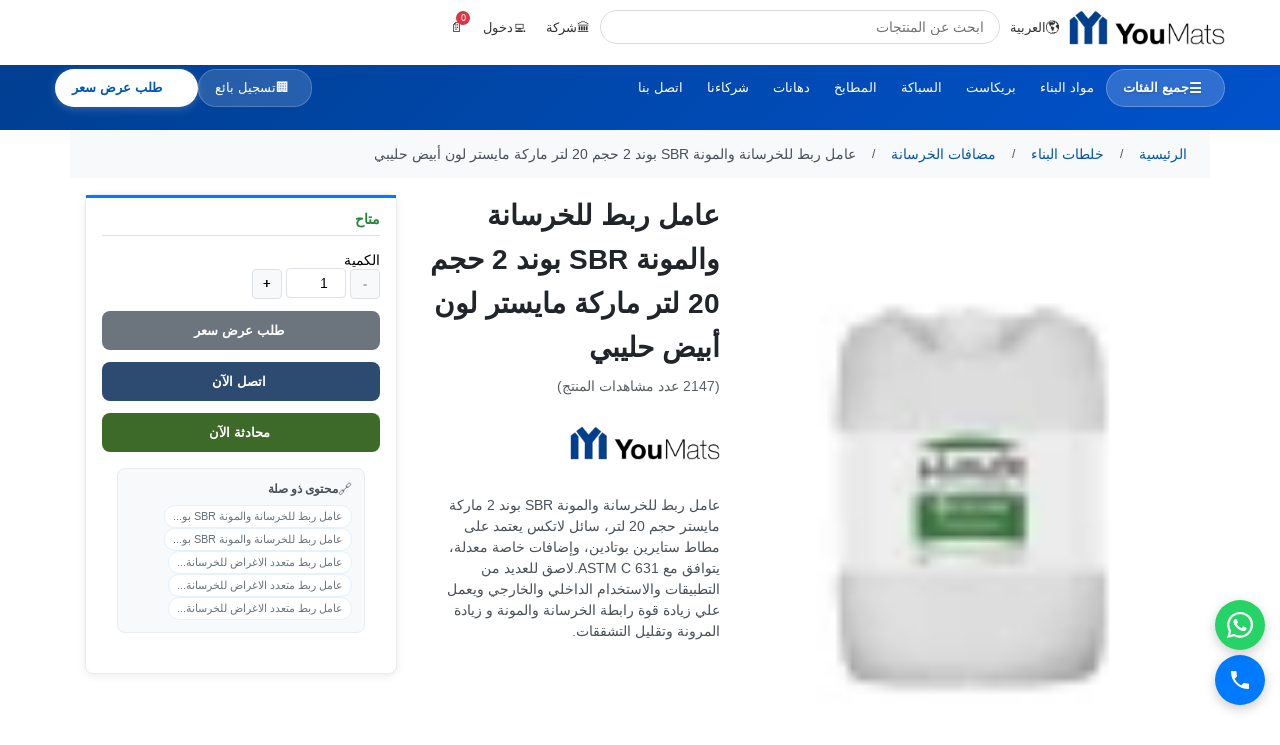

--- FILE ---
content_type: text/html; charset=UTF-8
request_url: https://www.youmats.com/admixtures/concrete-admixtures/multi-use-bonding-agent-for-concrete-sbr-bond-size-20-liters-meister-brand-color-milky-white-214/i
body_size: 28325
content:
<!DOCTYPE html>
<html lang="ar" dir="rtl">
<head>
    <link rel="icon" type="image/x-icon" href="/xfavicon.ico.pagespeed.ic.jy9HJUVGjW.png">
<link rel="icon" type="image/png" sizes="16x16" href="/favicon-16x16.png">
<link rel="icon" type="image/png" sizes="18x18" href="/favicon-18x18.png">
<link rel="icon" type="image/png" sizes="32x32" href="/xfavicon-32x32.png.pagespeed.ic.jy9HJUVGjW.png">
<link rel="icon" type="image/png" sizes="48x48" href="/xfavicon-48x48.png.pagespeed.ic.acIDhFkgAd.png">
<link rel="apple-touch-icon" sizes="180x180" href="/xapple-touch-icon.png.pagespeed.ic.V3ombIeXno.png">
<link rel="manifest" href="/manifest.json">
<meta name="theme-color" content="#003f91">


<script type="application/ld+json">
{
    "@context": "https://schema.org",
    "@type": "Organization",
    "name": "YouMats",
    "alternateName": "YouMats Building Materials", 
    "url": "https://www.youmats.com",
    "logo": {
        "@type": "ImageObject",
        "url": "https://www.youmats.com/favicon-48x48.png",
        "width": 48,
        "height": 48
    },
    "description": "YouMats - Premium Building Materials and Construction Supplies",
    "contactPoint": {
        "@type": "ContactPoint",
        "contactType": "customer service",
        "url": "https://www.youmats.com"
    },
    "sameAs": [
        "https://www.youmats.com"
    ]
}
</script>    <link rel="preconnect" href="https://youmats-media.s3.me-central-1.amazonaws.com" crossorigin>
    <link rel="dns-prefetch" href="https://youmats-media.s3.me-central-1.amazonaws.com">
    <link rel="preconnect" href="https://www.googletagmanager.com" crossorigin>
    <link rel="dns-prefetch" href="https://www.googletagmanager.com">
    <link rel="preconnect" href="https://cdn.tamara.co" crossorigin>
    <link rel="dns-prefetch" href="https://cdn.tamara.co">
<script>window.dataLayer=window.dataLayer||[];function gtag(){dataLayer.push(arguments);}var analyticsLoaded=false;function loadAnalytics(){if(analyticsLoaded)return;analyticsLoaded=true;gtag('js',new Date());gtag('config','G-YZKFXYSLSF');var script=document.createElement('script');script.async=true;script.src='https://www.googletagmanager.com/gtag/js?id=G-YZKFXYSLSF';script.onload=function(){gtag('event','page_view');};document.head.appendChild(script);(function(w,d,s,l,i){w[l]=w[l]||[];w[l].push({'gtm.start':new Date().getTime(),event:'gtm.js'});var f=d.getElementsByTagName(s)[0],j=document.createElement(s),dl=l!='dataLayer'?'&l='+l:'';j.async=true;j.src='https://www.googletagmanager.com/gtm.js?id='+i+dl;f.parentNode.insertBefore(j,f);})(window,document,'script','dataLayer','GTM-NGLTD4RH');}if(document.readyState==='complete'){loadAnalytics();}else{window.addEventListener('load',loadAnalytics);}</script>
<title>تسوق    عامل ربط للخرسانة والمونة SBR بوند 2   حجم 20 لتر  ماركة مايستر لون  أبيض حليبي </title>
    <meta name="description" content="عامل ربط للخرسانة والمونة SBR بوند 2 ماركة مايستر حجم 20 لتر،&amp;nbsp;سائل لاتكس يعتمد على مطاط ستايرين بوتادين، وإضافات خاصة معدلة، يتوافق مع ASTM C 631.لاصق للعديد من التطبيقات والاستخدام الداخلي والخارجي ويعمل علي زيادة قوة رابطة الخرسانة والمونة و زيادة المرونة وتقليل التشققات. ">
    <meta name="keywords" content=" - ">
    <meta property="og:url" content="https://www.youmats.com/admixtures/concrete-admixtures/multi-use-bonding-agent-for-concrete-sbr-bond-size-20-liters-meister-brand-color-milky-white-214/i"/>
    <meta property="og:site_name" content="Youmats Building Materials">
    <meta property="og:title" content="تسوق    عامل ربط للخرسانة والمونة SBR بوند 2   حجم 20 لتر  ماركة مايستر لون  أبيض حليبي "/>
    <meta property="og:description" content="عامل ربط للخرسانة والمونة SBR بوند 2 ماركة مايستر حجم 20 لتر،&amp;nbsp;سائل لاتكس يعتمد على مطاط ستايرين بوتادين، وإضافات خاصة معدلة، يتوافق مع ASTM C 631.لاصق للعديد من التطبيقات والاستخدام الداخلي والخارجي ويعمل علي زيادة قوة رابطة الخرسانة والمونة و زيادة المرونة وتقليل التشققات. "/>
    <meta property="og:type" content="website"/>
    <meta property="og:image" itemprop="image" content="https://youmats-media.s3.me-central-1.amazonaws.com/YF4C72MSM/conversions/Bonding-Agent-for-Mortar-and-Concrete-size_300_300.webp"/>
    <meta property="og:image:type" content="image/jpeg">
    <meta property="og:image:width" content="300">
    <meta property="og:image:height" content="300">
    <meta name="twitter:card" content="summary">
    <meta name="twitter:site" content="@youmats">
    <meta name="twitter:creator" content="@youmats">
    <meta name="twitter:title" content="تسوق    عامل ربط للخرسانة والمونة SBR بوند 2   حجم 20 لتر  ماركة مايستر لون  أبيض حليبي ">
    <meta name="twitter:description" content="عامل ربط للخرسانة والمونة SBR بوند 2 ماركة مايستر حجم 20 لتر،&amp;nbsp;سائل لاتكس يعتمد على مطاط ستايرين بوتادين، وإضافات خاصة معدلة، يتوافق مع ASTM C 631.لاصق للعديد من التطبيقات والاستخدام الداخلي والخارجي ويعمل علي زيادة قوة رابطة الخرسانة والمونة و زيادة المرونة وتقليل التشققات. ">
    <meta name="twitter:image" content="https://youmats-media.s3.me-central-1.amazonaws.com/YF4C72MSM/conversions/Bonding-Agent-for-Mortar-and-Concrete-size_300_300.webp">
    <meta name="twitter:image:width" content="800">
    <meta name="twitter:image:height" content="418">
    <link rel="canonical" href="https://www.youmats.com/admixtures/concrete-admixtures/multi-use-bonding-agent-for-concrete-sbr-bond-size-20-liters-meister-brand-color-milky-white-214/i"/>
    <meta name="robots" content="index,follow"/>
    <link rel="alternate" hreflang="ar-SA" href="https://www.youmats.com/admixtures/concrete-admixtures/multi-use-bonding-agent-for-concrete-sbr-bond-size-20-liters-meister-brand-color-milky-white-214/i"/>
    <link rel="alternate" hreflang="en-SA" href="https://www.youmats.com/en/admixtures/concrete-admixtures/multi-use-bonding-agent-for-concrete-sbr-bond-size-20-liters-meister-brand-color-milky-white-214/i"/>
    <link rel="alternate" hreflang="x-default" href="https://www.youmats.com/en/admixtures/concrete-admixtures/multi-use-bonding-agent-for-concrete-sbr-bond-size-20-liters-meister-brand-color-milky-white-214/i"/>
    <meta charset="utf-8">
    <meta name="viewport" content="width=device-width, initial-scale=1, shrink-to-fit=no">
    <meta name="theme-color" content="#003f91">
    <meta name="csrf-token" content="Mwy2bF2ZicE4U9laRA9Q5YEJEACphv4imSmzvDDX">
    <!-- CSRF Token Refresh for Cached Pages -->
    <script>(function(){fetch('/csrf-token',{credentials:'same-origin'}).then(function(r){return r.json();}).then(function(d){var m=document.querySelector('meta[name="csrf-token"]');if(m&&d.token)m.setAttribute('content',d.token);}).catch(function(e){});fetch('/cart-count',{credentials:'same-origin'}).then(function(r){return r.json();}).then(function(d){if(d.count!==undefined){document.querySelectorAll('.cartCount').forEach(function(el){el.textContent=d.count;});}}).catch(function(e){});})();</script>

            <script type="application/ld+json">{"@context":"https://schema.org/","@type":"Product","name":"   عامل ربط للخرسانة والمونة SBR بوند 2   حجم 20 لتر  ماركة مايستر لون  أبيض حليبي","image":"https://youmats-media.s3.me-central-1.amazonaws.com/YF4C72MSM/conversions/Bonding-Agent-for-Mortar-and-Concrete-cropper.webp","description":"عامل ربط للخرسانة والمونة SBR بوند 2 من شركة&nbsp;نسما بترجي،&nbsp;&nbsp;سائل لاتكس يعتمد على مطاط ستايرين بوتادين، وإضافات خاصة معدلة، يتوافق مع ASTM C 631.لاصق للعديد من التطبيقات والاستخدام الداخلي والخارجي ويعمل علي زيادة قوة رابطة الخرسانة والمونة و زيادة المرونة وتقليل التشققات.\r\n\r\n\r\n\tحجم : 20 لتر\r\n\tمدة الصلاحية: 12 شهر&nbsp;في مكان جاف و بعيد عن الحرارة وأشعة الشمس المباشرة\r\n\tيزيد من قوة التصاق المونة والخرسانة يقاوم الاملاح والمواد الكيميائية\r\n","offers":{"@type":"AggregateOffer","url":"https://www.youmats.com/admixtures/concrete-admixtures/multi-use-bonding-agent-for-concrete-sbr-bond-size-20-liters-meister-brand-color-milky-white-214/i","availability":"https://schema.org/InStock","seller":{"@type":"Organization","name":"YouMats"},"hasReturnPolicy":{"@type":"ReturnPolicy","returnPolicyCategory":"https://schema.org/MerchantReturnNotPermitted"}},"aggregateRating":{"@type":"AggregateRating","ratingValue":3.5,"bestRating":"5","worstRating":"1","ratingCount":45},"additionalProperty":[{"@type":"PropertyValue","name":"الاستخدام","value":"لتقوية الخرسانة و المونة"},{"@type":"PropertyValue","name":"اللون","value":"ابيض حليبى"},{"@type":"PropertyValue","name":"الحجم","value":"20 لتر"},{"@type":"PropertyValue","name":"البراند","value":"مايستر )نسما بترجي)"}],"mpn":"N/A","itemCondition":"https://schema.org/NewCondition","category":"مضافات الخرسانة"}</script>
        <script type="application/ld+json">
    {
        "@context": "https://schema.org",
        "@type": "ProductPage",
        "name": "   عامل ربط للخرسانة والمونة SBR بوند 2   حجم 20 لتر  ماركة مايستر لون  أبيض حليبي",
        "description": "عامل ربط للخرسانة والمونة SBR بوند 2 ماركة مايستر حجم 20 لتر،&amp;nbsp;سائل لاتكس يعتمد على مطاط ستايرين بوتادين، وإضافات خاصة معدلة، يتوافق مع ASTM C 631.لاصق للعديد من التطبيقات والاستخدام الداخلي والخارجي ويعمل علي زيادة قوة رابطة الخرسانة والمونة و زيادة المرونة وتقليل التشققات.",
        "url": "https://www.youmats.com/admixtures/concrete-admixtures/multi-use-bonding-agent-for-concrete-sbr-bond-size-20-liters-meister-brand-color-milky-white-214/i",
        "breadcrumb": {
            "@type": "BreadcrumbList",
            "itemListElement": [
                {
                    "@type": "ListItem",
                    "position": 1,
                    "name": "الرئيسية",
                    "item": "https://www.youmats.com"
                },
                                {
                    "@type": "ListItem",
                    "position": 2,
                    "name": "خلطات البناء",
                    "item": "https://www.youmats.com/admixtures"
                },
                                {
                    "@type": "ListItem",
                    "position": 3,
                    "name": "مضافات الخرسانة",
                    "item": "https://www.youmats.com/admixtures/concrete-admixtures"
                },
                {
                    "@type": "ListItem",
                    "position": 4,
                    "name": "   عامل ربط للخرسانة والمونة SBR بوند 2   حجم 20 لتر  ماركة مايستر لون  أبيض حليبي",
                    "item": "https://www.youmats.com/admixtures/concrete-admixtures/multi-use-bonding-agent-for-concrete-sbr-bond-size-20-liters-meister-brand-color-milky-white-214/i"
                }
            ]
        },
        "mainEntity": {
            "@type": "Product",
            "name": "   عامل ربط للخرسانة والمونة SBR بوند 2   حجم 20 لتر  ماركة مايستر لون  أبيض حليبي",
            "description": "عامل ربط للخرسانة والمونة SBR بوند 2 ماركة مايستر حجم 20 لتر،&amp;nbsp;سائل لاتكس يعتمد على مطاط ستايرين بوتادين، وإضافات خاصة معدلة، يتوافق مع ASTM C 631.لاصق للعديد من التطبيقات والاستخدام الداخلي والخارجي ويعمل علي زيادة قوة رابطة الخرسانة والمونة و زيادة المرونة وتقليل التشققات.",
            "image": "https://youmats-media.s3.me-central-1.amazonaws.com/YF4C72MSM/conversions/Bonding-Agent-for-Mortar-and-Concrete-size_300_300.webp",
            "category": "مضافات الخرسانة",
            "brand": {
                "@type": "Organization",
                "name": "YouMats Building Materials"
            },
            "offers": {
                "@type": "Offer",
                "price": "0.00",
                "priceCurrency": "SAR",
                "availability": "https://schema.org/InStock@else https://schema.org/OutOfStock ",
                "seller": {
                    "@type": "Organization",
                    "name": "YouMats Building Materials"
                }
            }
        }
    }
    </script>
    <script type="application/ld+json">
    {
        "@context": "https://schema.org",
        "@type": "FAQPage",
        "mainEntity": [
            {
                "@type": "Question",
                "name": "ما هي مواصفات    عامل ربط للخرسانة والمونة SBR بوند 2   حجم 20 لتر  ماركة مايستر لون  أبيض حليبي؟",
                "acceptedAnswer": {
                    "@type": "Answer",
                    "text": "عامل ربط للخرسانة والمونة SBR بوند 2 ماركة مايستر حجم 20 لتر،&amp;nbsp;سائل لاتكس يعتمد على مطاط ستايرين بوتادين، وإضافات خاصة معدلة، يتوافق مع ASTM C 631.لاصق للعديد من التطبيقات والاستخدام الداخلي والخارجي ويعمل علي زيادة قوة رابطة الخرسانة والمونة و زيادة المرونة وتقليل التشققات.. يمكنك الاطلاع على جميع التفاصيل والمواصفات الفنية في صفحة المنتج."
                }
            },
            {
                "@type": "Question", 
                "name": "هل    عامل ربط للخرسانة والمونة SBR بوند 2   حجم 20 لتر  ماركة مايستر لون  أبيض حليبي متوفر للتوصيل؟",
                "acceptedAnswer": {
                    "@type": "Answer",
                    "text": "نعم،    عامل ربط للخرسانة والمونة SBR بوند 2   حجم 20 لتر  ماركة مايستر لون  أبيض حليبي متوفر للتوصيل في جميع أنحاء المملكة العربية السعودية. نقدم خدمة التوصيل السريع في الرياض، جدة، الدمام وجميع المناطق."
                }
            },
            {
                "@type": "Question", 
                "name": "كيف يمكنني طلب    عامل ربط للخرسانة والمونة SBR بوند 2   حجم 20 لتر  ماركة مايستر لون  أبيض حليبي؟",
                "acceptedAnswer": {
                    "@type": "Answer",
                    "text": "يمكنك طلب    عامل ربط للخرسانة والمونة SBR بوند 2   حجم 20 لتر  ماركة مايستر لون  أبيض حليبي عبر الموقع مباشرة أو الاتصال بنا على الرقم +966115216215 أو عبر واتساب للحصول على عرض سعر مخصص."
                }
            }
        ]
    }
    </script>
        <style>html,body{margin:0;padding:0;font-family:-apple-system,BlinkMacSystemFont,"Segoe UI",sans-serif}body{min-height:100vh;display:flex;flex-direction:column;background:#fff}main{flex:1}footer{margin-top:auto}.container{width:100%;padding:0 15px;margin:0 auto;max-width:1140px}@media (max-width:767px){.product-column{flex:0 0 100%!important;max-width:100%!important;margin-bottom:16px!important}#main-image{min-height:250px!important;padding:10px!important}#current-image{max-height:250px!important}.thumbnail{flex:0 0 45px!important;width:45px!important;height:45px!important}h1{font-size:20px!important;line-height:1.4!important}}img{max-width:100%;height:auto}#current-image{aspect-ratio:1/1;object-fit:contain}.product-images{contain:layout style paint}</style>
    <link rel="preload" as="image" href="https://youmats-media.s3.me-central-1.amazonaws.com/YF4C72MSM/conversions/Bonding-Agent-for-Mortar-and-Concrete-size_150_150.webp" fetchpriority="high">
    <style>html{font-size:14px}body{margin:0;padding:0;min-height:100vh;display:flex;flex-direction:column;background:#fff;font-family:-apple-system,BlinkMacSystemFont,"Segoe UI",sans-serif}main{flex:1}footer{margin-top:auto}.container{width:100%;padding:0 15px;margin:0 auto;max-width:1140px}.product-layout{display:block}.product-column{width:100%;margin-bottom:16px}.product-images{order:1}.product-info{order:2}.product-purchase{order:3}@media (min-width:768px){.product-layout{display:flex;flex-wrap:wrap;margin:16px -15px}.product-images{flex:0 0 41.67%;max-width:41.67%;padding:0 15px;order:1}.product-info{flex:0 0 33.33%;max-width:33.33%;padding:0 15px;order:2}.product-purchase{flex:0 0 25%;max-width:25%;padding:0 15px;order:3}}img{display:block;max-width:100%;height:auto}.main-product-img{width:100%;height:auto;max-height:300px;object-fit:contain}@media (min-width:768px){.main-product-img{max-height:400px}}.image-container{background:#f8f9fa;border-radius:8px;padding:15px;min-height:300px;display:flex;align-items:center;justify-content:center}@media (min-width:768px){.image-container{min-height:400px;padding:20px}}.product-item:hover .product-item__inner{box-shadow:0 4px 12px rgba(0,0,0,.15);border-color:#adb5bd}.carousel{position:relative;overflow:hidden}.carousel-inner{position:relative;width:100%;height:100%}.carousel-item{position:relative;display:none;float:left;width:100%;margin-right:-100%;backface-visibility:hidden;transition:transform .6s ease-in-out}.carousel-item.active{display:block!important}.carousel-item-next,.carousel-item-prev{display:block!important}.carousel-item-next{transform:translateX(100%)}.carousel-item-prev{transform:translateX(-100%)}.carousel-item-next.carousel-item-left,.carousel-item-prev.carousel-item-right{transform:translateX(0)}.carousel-item-next.carousel-item-left{transform:translateX(-100%)}.carousel-item-prev.carousel-item-right{transform:translateX(100%)}.carousel-indicators{position:static!important;margin:15px 0 0 0!important;padding:0!important;display:flex!important;justify-content:center!important;flex-wrap:wrap!important;gap:8px!important}.carousel-indicators li{list-style:none!important;margin:0!important}.carousel-inner .carousel-item:not(.active) {display:none!important}</style>
</head>
<body>
<div id="SearchFace"></div>
<div class="uh-sticky-white">
    <header class="uh-white">
        <div class="uh-c">
            <div class="uh-row">
                <div class="uh-logo">
                    <a href="https://www.youmats.com">
                        <script data-pagespeed-no-defer>//<![CDATA[
(function(){for(var g="function"==typeof Object.defineProperties?Object.defineProperty:function(b,c,a){if(a.get||a.set)throw new TypeError("ES3 does not support getters and setters.");b!=Array.prototype&&b!=Object.prototype&&(b[c]=a.value)},h="undefined"!=typeof window&&window===this?this:"undefined"!=typeof global&&null!=global?global:this,k=["String","prototype","repeat"],l=0;l<k.length-1;l++){var m=k[l];m in h||(h[m]={});h=h[m]}var n=k[k.length-1],p=h[n],q=p?p:function(b){var c;if(null==this)throw new TypeError("The 'this' value for String.prototype.repeat must not be null or undefined");c=this+"";if(0>b||1342177279<b)throw new RangeError("Invalid count value");b|=0;for(var a="";b;)if(b&1&&(a+=c),b>>>=1)c+=c;return a};q!=p&&null!=q&&g(h,n,{configurable:!0,writable:!0,value:q});var t=this;function u(b,c){var a=b.split("."),d=t;a[0]in d||!d.execScript||d.execScript("var "+a[0]);for(var e;a.length&&(e=a.shift());)a.length||void 0===c?d[e]?d=d[e]:d=d[e]={}:d[e]=c};function v(b){var c=b.length;if(0<c){for(var a=Array(c),d=0;d<c;d++)a[d]=b[d];return a}return[]};function w(b){var c=window;if(c.addEventListener)c.addEventListener("load",b,!1);else if(c.attachEvent)c.attachEvent("onload",b);else{var a=c.onload;c.onload=function(){b.call(this);a&&a.call(this)}}};var x;function y(b,c,a,d,e){this.h=b;this.j=c;this.l=a;this.f=e;this.g={height:window.innerHeight||document.documentElement.clientHeight||document.body.clientHeight,width:window.innerWidth||document.documentElement.clientWidth||document.body.clientWidth};this.i=d;this.b={};this.a=[];this.c={}}function z(b,c){var a,d,e=c.getAttribute("data-pagespeed-url-hash");if(a=e&&!(e in b.c))if(0>=c.offsetWidth&&0>=c.offsetHeight)a=!1;else{d=c.getBoundingClientRect();var f=document.body;a=d.top+("pageYOffset"in window?window.pageYOffset:(document.documentElement||f.parentNode||f).scrollTop);d=d.left+("pageXOffset"in window?window.pageXOffset:(document.documentElement||f.parentNode||f).scrollLeft);f=a.toString()+","+d;b.b.hasOwnProperty(f)?a=!1:(b.b[f]=!0,a=a<=b.g.height&&d<=b.g.width)}a&&(b.a.push(e),b.c[e]=!0)}y.prototype.checkImageForCriticality=function(b){b.getBoundingClientRect&&z(this,b)};u("pagespeed.CriticalImages.checkImageForCriticality",function(b){x.checkImageForCriticality(b)});u("pagespeed.CriticalImages.checkCriticalImages",function(){A(x)});function A(b){b.b={};for(var c=["IMG","INPUT"],a=[],d=0;d<c.length;++d)a=a.concat(v(document.getElementsByTagName(c[d])));if(a.length&&a[0].getBoundingClientRect){for(d=0;c=a[d];++d)z(b,c);a="oh="+b.l;b.f&&(a+="&n="+b.f);if(c=!!b.a.length)for(a+="&ci="+encodeURIComponent(b.a[0]),d=1;d<b.a.length;++d){var e=","+encodeURIComponent(b.a[d]);131072>=a.length+e.length&&(a+=e)}b.i&&(e="&rd="+encodeURIComponent(JSON.stringify(B())),131072>=a.length+e.length&&(a+=e),c=!0);C=a;if(c){d=b.h;b=b.j;var f;if(window.XMLHttpRequest)f=new XMLHttpRequest;else if(window.ActiveXObject)try{f=new ActiveXObject("Msxml2.XMLHTTP")}catch(r){try{f=new ActiveXObject("Microsoft.XMLHTTP")}catch(D){}}f&&(f.open("POST",d+(-1==d.indexOf("?")?"?":"&")+"url="+encodeURIComponent(b)),f.setRequestHeader("Content-Type","application/x-www-form-urlencoded"),f.send(a))}}}function B(){var b={},c;c=document.getElementsByTagName("IMG");if(!c.length)return{};var a=c[0];if(!("naturalWidth"in a&&"naturalHeight"in a))return{};for(var d=0;a=c[d];++d){var e=a.getAttribute("data-pagespeed-url-hash");e&&(!(e in b)&&0<a.width&&0<a.height&&0<a.naturalWidth&&0<a.naturalHeight||e in b&&a.width>=b[e].o&&a.height>=b[e].m)&&(b[e]={rw:a.width,rh:a.height,ow:a.naturalWidth,oh:a.naturalHeight})}return b}var C="";u("pagespeed.CriticalImages.getBeaconData",function(){return C});u("pagespeed.CriticalImages.Run",function(b,c,a,d,e,f){var r=new y(b,c,a,e,f);x=r;d&&w(function(){window.setTimeout(function(){A(r)},0)})});})();pagespeed.CriticalImages.Run('/mod_pagespeed_beacon','http://www.youmats.com/admixtures/concrete-admixtures/multi-use-bonding-agent-for-concrete-sbr-bond-size-20-liters-meister-brand-color-milky-white-214/i','2L-ZMDIrHf',true,false,'PANkl5cH6Co');
//]]></script><img src="https://youmats-media.s3.me-central-1.amazonaws.com/Y41FE2SOB/conversions/logo-%281%29-size_height_45.webp" alt="يوماتس" width="156" height="35" loading="eager" fetchpriority="high" data-pagespeed-url-hash="4269784961" onload="pagespeed.CriticalImages.checkImageForCriticality(this);">
                    </a>
                </div>
                
                <button class="uh-mobile-menu" onclick="uh.toggleMobile()" aria-label="Open menu">☰</button>
                
                <div class="uh-lang uh-desktop">
                    <a href="#" class="uh-btn" onclick="uh.toggle('lang')">
                        🌎 <span>العربية</span>
                    </a>
                    <div id="lang" class="uh-menu">
                                                    <a href="https://www.youmats.com/admixtures/concrete-admixtures/multi-use-bonding-agent-for-concrete-sbr-bond-size-20-liters-meister-brand-color-milky-white-214/i">العربية</a>
                                                    <a href="https://www.youmats.com/en/admixtures/concrete-admixtures/multi-use-bonding-agent-for-concrete-sbr-bond-size-20-liters-meister-brand-color-milky-white-214/i">English</a>
                                            </div>
                </div>
                
                <div class="uh-search">
                    <div class="input-group" id="SearchBar">
                        <input type="search" autocomplete="off" class="form-control main-search-bar" id="searchProductInput" placeholder="ابحث عن المنتجات">
                        <div id="searchDiv" class="d-none">
                            <div class="rtl@else ltr " id="SearchInnerDiv" style="position: relative;direction:rtl">
    <div class="h_scroll" id="searchContent">
            </div>
</div>
                        </div>
                    </div>
                </div>
                
                <div class="uh-user uh-desktop">
                                            <div class="uh-mode">
                            <a href="#" class="uh-btn" onclick="uh.toggle('mode')" id="mode-btn">
                                <span id="mode-icon">👨‍🔧</span> <span id="mode-text">أفراد</span>
                            </a>
                            <div id="mode" class="uh-menu">
                                <a href="https://www.youmats.com/introduce/individual?redirect_url=https%3A%2F%2Fwww.youmats.com%2Fadmixtures%2Fconcrete-admixtures%2Fmulti-use-bonding-agent-for-concrete-sbr-bond-size-20-liters-meister-brand-color-milky-white-214%2Fi" data-mode="individual">تواصل كفرد</a>
                                <a href="https://www.youmats.com/introduce/company?redirect_url=https%3A%2F%2Fwww.youmats.com%2Fadmixtures%2Fconcrete-admixtures%2Fmulti-use-bonding-agent-for-concrete-sbr-bond-size-20-liters-meister-brand-color-milky-white-214%2Fi" data-mode="company">تواصل كشركه</a>
                            </div>
                        </div>
                                        
                                            <a href="https://www.youmats.com/login" class="uh-btn">💻 <span>دخول</span></a>
                                    </div>
                
                <div class="uh-cart">
                    <a href="https://www.youmats.com/cart" class="uh-btn position-relative">
                        <span id="cart-icon">🛒</span>
                        <span class="uh-badge cartCount">0</span>
                        <span class="uh-total uh-desktop cartTotal" id="cart-total">0 ر.س</span>
                    </a>
                </div>
            </div>
        </div>
    </header>
</div>

<nav class="uh-nav">
    <div class="uh-c">
        <div class="uh-nav-row uh-desktop">
            <a href="#categories" class="uh-cat" onclick="toggleMegaMenu(); return false;">
                <span class="uh-cat-icon">☰</span>
                <span class="uh-cat-text">جميع الفئات</span>
            </a>
            
            <div class="uh-links">
                                    <a href="https://www.youmats.com/building-material">مواد البناء</a>
                                    <a href="https://www.youmats.com/precast-concrete">بريكاست</a>
                                    <a href="https://www.youmats.com/plumbing">السباكة</a>
                                    <a href="https://www.youmats.com/kitchen">المطابخ</a>
                                    <a href="https://www.youmats.com/paints">دهانات</a>
                                <a href="https://www.youmats.com/suppliers">شركاءنا</a>
                <a href="https://www.youmats.com/contact-us">اتصل بنا</a>
            </div>
            
            <div class="uh-actions">
                                    <a href="https://www.youmats.com/vendor/register" class="uh-vendor">
                        <span class="uh-vendor-icon">🏢</span>
                        <span class="uh-vendor-text">تسجيل بائع</span>
                    </a>
                                    <a href="#" class="uh-quote" id="quote-btn" onclick="openSidebar(); return false;" style="display:none;">
                        <span class="uh-quote-icon">📄</span>
                        <span class="uh-quote-text">طلب عرض سعر</span>
                    </a>
            </div>
        </div>
        
        <div id="mega" class="uh-mega">
            <div class="uh-mega-grid">
                                    <div class="uh-mega-category" data-category-id="2">
                        <div class="mega-category-card" onclick="toggleSubcategories(2)">
                            <div class="mega-category-image">
                                <img src="https://youmats-media.s3.me-central-1.amazonaws.com/YFBDC17SI/conversions/Building-Material-size_255_364.webp" alt="مواد البناء" loading="lazy" data-pagespeed-url-hash="2990776111" onload="pagespeed.CriticalImages.checkImageForCriticality(this);">
                            </div>
                            <div class="mega-category-overlay">
                                <div class="mega-category-title" style="font-weight:600">مواد البناء</div>
                                <span class="mega-category-count">subcategories 12</span>
                            </div>
                        </div>
                        
                                                    <div id="subcats-2" class="mega-subcategories" style="display:none;">
                                <div class="subcategory-grid">
                                                                            <div class="subcategory-item">
                                            <a href="https://www.youmats.com/the-bricks">
                                                <div class="sub-image">
                                                    <img src="https://youmats-media.s3.me-central-1.amazonaws.com/YEBB73FZL/pro_6.jpg" alt="بلوكات" loading="lazy" data-pagespeed-url-hash="2500851693" onload="pagespeed.CriticalImages.checkImageForCriticality(this);">
                                                </div>
                                                <span class="sub-name">بلوكات</span>
                                            </a>
                                        </div>
                                                                            <div class="subcategory-item">
                                            <a href="https://www.youmats.com/coarse-aggregate-and-stones">
                                                <div class="sub-image">
                                                    <img src="https://youmats-media.s3.me-central-1.amazonaws.com/Y59533K2P/Coarse-Aggregate-and-Stones-1.jpg" alt="الركام الخشن والأحجار" loading="lazy" data-pagespeed-url-hash="4069586542" onload="pagespeed.CriticalImages.checkImageForCriticality(this);">
                                                </div>
                                                <span class="sub-name">الركام الخشن والأحجار</span>
                                            </a>
                                        </div>
                                                                            <div class="subcategory-item">
                                            <a href="https://www.youmats.com/cement">
                                                <div class="sub-image">
                                                    <img src="https://youmats-media.s3.me-central-1.amazonaws.com/YC78F3K2Q/Cement.jpg" alt="الاسمنت" loading="lazy" data-pagespeed-url-hash="3499763615" onload="pagespeed.CriticalImages.checkImageForCriticality(this);">
                                                </div>
                                                <span class="sub-name">الاسمنت</span>
                                            </a>
                                        </div>
                                                                            <div class="subcategory-item">
                                            <a href="https://www.youmats.com/ready-mix-concrete">
                                                <div class="sub-image">
                                                    <img src="https://youmats-media.s3.me-central-1.amazonaws.com/Y31033K2V/Ready-Mix-Concrete-1.PNG" alt="خرسانه جاهزه" loading="lazy" data-pagespeed-url-hash="933454635" onload="pagespeed.CriticalImages.checkImageForCriticality(this);">
                                                </div>
                                                <span class="sub-name">خرسانه جاهزه</span>
                                            </a>
                                        </div>
                                                                            <div class="subcategory-item">
                                            <a href="https://www.youmats.com/bricks">
                                                <div class="sub-image">
                                                    <img src="https://youmats-media.s3.me-central-1.amazonaws.com/YE5902GZ4/Bricks-1.png" alt="طوب" loading="lazy" data-pagespeed-url-hash="2459857664" onload="pagespeed.CriticalImages.checkImageForCriticality(this);">
                                                </div>
                                                <span class="sub-name">طوب</span>
                                            </a>
                                        </div>
                                                                            <div class="subcategory-item">
                                            <a href="https://www.youmats.com/ready-mix-mortar">
                                                <div class="sub-image">
                                                    <img src="https://youmats-media.s3.me-central-1.amazonaws.com/Y75632OHA/11.PNG" alt="مونة جاهزة" loading="lazy" data-pagespeed-url-hash="2365401295" onload="pagespeed.CriticalImages.checkImageForCriticality(this);">
                                                </div>
                                                <span class="sub-name">مونة جاهزة</span>
                                            </a>
                                        </div>
                                                                    </div>
                            </div>
                                            </div>
                                    <div class="uh-mega-category" data-category-id="3">
                        <div class="mega-category-card" onclick="toggleSubcategories(3)">
                            <div class="mega-category-image">
                                <img src="https://youmats-media.s3.me-central-1.amazonaws.com/YD9BD18AL/conversions/-size_255_364-size_255_364.webp" alt="بريكاست" loading="lazy" data-pagespeed-url-hash="3296630624" onload="pagespeed.CriticalImages.checkImageForCriticality(this);">
                            </div>
                            <div class="mega-category-overlay">
                                <div class="mega-category-title" style="font-weight:600">بريكاست</div>
                                <span class="mega-category-count">subcategories 13</span>
                            </div>
                        </div>
                        
                                                    <div id="subcats-3" class="mega-subcategories" style="display:none;">
                                <div class="subcategory-grid">
                                                                            <div class="subcategory-item">
                                            <a href="https://www.youmats.com/boundary-walls">
                                                <div class="sub-image">
                                                    <img src="https://youmats-media.s3.me-central-1.amazonaws.com/Y28513K2X/Boundary-Walls.PNG" alt="جدران خرسانية" loading="lazy" data-pagespeed-url-hash="3154508462" onload="pagespeed.CriticalImages.checkImageForCriticality(this);">
                                                </div>
                                                <span class="sub-name">جدران خرسانية</span>
                                            </a>
                                        </div>
                                                                            <div class="subcategory-item">
                                            <a href="https://www.youmats.com/concrete-barriers">
                                                <div class="sub-image">
                                                    <img src="https://youmats-media.s3.me-central-1.amazonaws.com/Y81932AWS/concrete-barriers.png" alt="حواجز خرسانية" loading="lazy" data-pagespeed-url-hash="648811692" onload="pagespeed.CriticalImages.checkImageForCriticality(this);">
                                                </div>
                                                <span class="sub-name">حواجز خرسانية</span>
                                            </a>
                                        </div>
                                                                            <div class="subcategory-item">
                                            <a href="https://www.youmats.com/Lighting-pole-rules">
                                                <div class="sub-image">
                                                    <img src="https://youmats-media.s3.me-central-1.amazonaws.com/Y2CF03ECC/Lighting-pole-rules.png" alt="قواعد اعمدة انارة" loading="lazy" data-pagespeed-url-hash="894268454" onload="pagespeed.CriticalImages.checkImageForCriticality(this);">
                                                </div>
                                                <span class="sub-name">قواعد اعمدة انارة</span>
                                            </a>
                                        </div>
                                                                            <div class="subcategory-item">
                                            <a href="https://www.youmats.com/hollow-core">
                                                <div class="sub-image">
                                                    <img src="https://youmats-media.s3.me-central-1.amazonaws.com/YF8733K2Y/hollow-core.PNG" alt="الهولوكور" loading="lazy" data-pagespeed-url-hash="111047404" onload="pagespeed.CriticalImages.checkImageForCriticality(this);">
                                                </div>
                                                <span class="sub-name">الهولوكور</span>
                                            </a>
                                        </div>
                                                                            <div class="subcategory-item">
                                            <a href="https://www.youmats.com/planting-basins">
                                                <div class="sub-image">
                                                    <img src="https://youmats-media.s3.me-central-1.amazonaws.com/Y0E8D3ECD/planting-basins.png" alt="احواض زرع خرسانية" loading="lazy" data-pagespeed-url-hash="3597989774" onload="pagespeed.CriticalImages.checkImageForCriticality(this);">
                                                </div>
                                                <span class="sub-name">احواض زرع خرسانية</span>
                                            </a>
                                        </div>
                                                                            <div class="subcategory-item">
                                            <a href="https://www.youmats.com/wheel-stopper">
                                                <div class="sub-image">
                                                    <img src="https://youmats-media.s3.me-central-1.amazonaws.com/YEF253ECE/wheel-stopper.png" alt="مصدات سيارات" loading="lazy" data-pagespeed-url-hash="1680341839" onload="pagespeed.CriticalImages.checkImageForCriticality(this);">
                                                </div>
                                                <span class="sub-name">مصدات سيارات</span>
                                            </a>
                                        </div>
                                                                    </div>
                            </div>
                                            </div>
                                    <div class="uh-mega-category" data-category-id="4">
                        <div class="mega-category-card" onclick="toggleSubcategories(4)">
                            <div class="mega-category-image">
                                <img src="https://youmats-media.s3.me-central-1.amazonaws.com/Y997F17SG/conversions/Highcompressed_1983694915-size_255_364-size_255_364.webp" alt="السباكة" loading="lazy" data-pagespeed-url-hash="917739069" onload="pagespeed.CriticalImages.checkImageForCriticality(this);">
                            </div>
                            <div class="mega-category-overlay">
                                <div class="mega-category-title" style="font-weight:600">السباكة</div>
                                <span class="mega-category-count">subcategories 18</span>
                            </div>
                        </div>
                        
                                                    <div id="subcats-4" class="mega-subcategories" style="display:none;">
                                <div class="subcategory-grid">
                                                                            <div class="subcategory-item">
                                            <a href="https://www.youmats.com/scupper">
                                                <div class="sub-image">
                                                    <img src="https://youmats-media.s3.me-central-1.amazonaws.com/Y289439/sub_category_276.jpg" alt="الحجار" loading="lazy" data-pagespeed-url-hash="2741104564" onload="pagespeed.CriticalImages.checkImageForCriticality(this);">
                                                </div>
                                                <span class="sub-name">الحجار</span>
                                            </a>
                                        </div>
                                                                            <div class="subcategory-item">
                                            <a href="https://www.youmats.com/water-tanks">
                                                <div class="sub-image">
                                                    <img src="https://youmats-media.s3.me-central-1.amazonaws.com/Y7D4B1458/Water-Tanks.png" alt="خزانات مياه" loading="lazy" data-pagespeed-url-hash="1173681586" onload="pagespeed.CriticalImages.checkImageForCriticality(this);">
                                                </div>
                                                <span class="sub-name">خزانات مياه</span>
                                            </a>
                                        </div>
                                                                            <div class="subcategory-item">
                                            <a href="https://www.youmats.com/control-valves">
                                                <div class="sub-image">
                                                    <img src="https://youmats-media.s3.me-central-1.amazonaws.com/Y744B133Y/download.jpg" alt="الصمامات والمحابس" loading="lazy" data-pagespeed-url-hash="14886041" onload="pagespeed.CriticalImages.checkImageForCriticality(this);">
                                                </div>
                                                <span class="sub-name">الصمامات والمحابس</span>
                                            </a>
                                        </div>
                                                                            <div class="subcategory-item">
                                            <a href="https://www.youmats.com/solvents">
                                                <div class="sub-image">
                                                    <img src="https://youmats-media.s3.me-central-1.amazonaws.com/Y23AD1340/Screenshot_16.png" alt="المذيبات" loading="lazy" data-pagespeed-url-hash="1224940874" onload="pagespeed.CriticalImages.checkImageForCriticality(this);">
                                                </div>
                                                <span class="sub-name">المذيبات</span>
                                            </a>
                                        </div>
                                                                            <div class="subcategory-item">
                                            <a href="https://www.youmats.com/pipe-and-fittings">
                                                <div class="sub-image">
                                                    <img src="https://youmats-media.s3.me-central-1.amazonaws.com/YCA0A1341/51vp8ohsycL.jpg" alt="المواسير ووصلات السباكة" loading="lazy" data-pagespeed-url-hash="566378638" onload="pagespeed.CriticalImages.checkImageForCriticality(this);">
                                                </div>
                                                <span class="sub-name">المواسير ووصلات السباكة</span>
                                            </a>
                                        </div>
                                                                            <div class="subcategory-item">
                                            <a href="https://www.youmats.com/pump-water">
                                                <div class="sub-image">
                                                    <img src="https://youmats-media.s3.me-central-1.amazonaws.com/YA6681342/Screenshot_17.png" alt="مضخات ماء" loading="lazy" data-pagespeed-url-hash="2976623352" onload="pagespeed.CriticalImages.checkImageForCriticality(this);">
                                                </div>
                                                <span class="sub-name">مضخات ماء</span>
                                            </a>
                                        </div>
                                                                    </div>
                            </div>
                                            </div>
                                    <div class="uh-mega-category" data-category-id="6">
                        <div class="mega-category-card" onclick="toggleSubcategories(6)">
                            <div class="mega-category-image">
                                <img src="https://youmats-media.s3.me-central-1.amazonaws.com/Y24EE161S/conversions/kitchen-supplies-size_255_364.webp" alt="المطابخ" loading="lazy" data-pagespeed-url-hash="2468746383" onload="pagespeed.CriticalImages.checkImageForCriticality(this);">
                            </div>
                            <div class="mega-category-overlay">
                                <div class="mega-category-title" style="font-weight:600">المطابخ</div>
                                <span class="mega-category-count">subcategories 9</span>
                            </div>
                        </div>
                        
                                                    <div id="subcats-6" class="mega-subcategories" style="display:none;">
                                <div class="subcategory-grid">
                                                                            <div class="subcategory-item">
                                            <a href="https://www.youmats.com/Chimneys-and-Hoods">
                                                <div class="sub-image">
                                                    <img src="https://youmats-media.s3.me-central-1.amazonaws.com/Y8CF13K2Z/Chimneys-and-Hoods.jpg" alt="المداخن والشفاطات" loading="lazy" data-pagespeed-url-hash="901930264" onload="pagespeed.CriticalImages.checkImageForCriticality(this);">
                                                </div>
                                                <span class="sub-name">المداخن والشفاطات</span>
                                            </a>
                                        </div>
                                                                            <div class="subcategory-item">
                                            <a href="https://www.youmats.com/kitchen-accessories">
                                                <div class="sub-image">
                                                    <img src="https://youmats-media.s3.me-central-1.amazonaws.com/Y56D014I9/Kitchen-Accessories.png" alt="اكسسوارات المطبخ" loading="lazy" data-pagespeed-url-hash="3065308881" onload="pagespeed.CriticalImages.checkImageForCriticality(this);">
                                                </div>
                                                <span class="sub-name">اكسسوارات المطبخ</span>
                                            </a>
                                        </div>
                                                                            <div class="subcategory-item">
                                            <a href="https://www.youmats.com/kitchen-storage">
                                                <div class="sub-image">
                                                    <img src="https://youmats-media.s3.me-central-1.amazonaws.com/Y0AB51M/Kitchen-Storage" alt="خزائن المطبخ" loading="lazy" data-pagespeed-url-hash="2684459669" onload="pagespeed.CriticalImages.checkImageForCriticality(this);">
                                                </div>
                                                <span class="sub-name">خزائن المطبخ</span>
                                            </a>
                                        </div>
                                                                            <div class="subcategory-item">
                                            <a href="https://www.youmats.com/kitchen-appliances">
                                                <div class="sub-image">
                                                    <img src="https://youmats-media.s3.me-central-1.amazonaws.com/Y585314I5/kitchen-tools.png" alt="أدوات المطبخ" loading="lazy" data-pagespeed-url-hash="654482676" onload="pagespeed.CriticalImages.checkImageForCriticality(this);">
                                                </div>
                                                <span class="sub-name">أدوات المطبخ</span>
                                            </a>
                                        </div>
                                                                            <div class="subcategory-item">
                                            <a href="https://www.youmats.com/kitchen-hardware">
                                                <div class="sub-image">
                                                    <img src="https://youmats-media.s3.me-central-1.amazonaws.com/Y92DA3K31/Kitchen-Hardware.jpg" alt="أجهزة المطبخ" loading="lazy" data-pagespeed-url-hash="4291071613" onload="pagespeed.CriticalImages.checkImageForCriticality(this);">
                                                </div>
                                                <span class="sub-name">أجهزة المطبخ</span>
                                            </a>
                                        </div>
                                                                            <div class="subcategory-item">
                                            <a href="https://www.youmats.com/Kitchen-units">
                                                <div class="sub-image">
                                                    <img src="https://youmats-media.s3.me-central-1.amazonaws.com/Y77043K32/Kitchen-units.jpg" alt="وحدات مطبخ" loading="lazy" data-pagespeed-url-hash="726508803" onload="pagespeed.CriticalImages.checkImageForCriticality(this);">
                                                </div>
                                                <span class="sub-name">وحدات مطبخ</span>
                                            </a>
                                        </div>
                                                                    </div>
                            </div>
                                            </div>
                                    <div class="uh-mega-category" data-category-id="7">
                        <div class="mega-category-card" onclick="toggleSubcategories(7)">
                            <div class="mega-category-image">
                                <img src="https://youmats-media.s3.me-central-1.amazonaws.com/Y502417SD/conversions/Screenshot_32-size_255_364.webp" alt="دهانات" loading="lazy" data-pagespeed-url-hash="249199480" onload="pagespeed.CriticalImages.checkImageForCriticality(this);">
                            </div>
                            <div class="mega-category-overlay">
                                <div class="mega-category-title" style="font-weight:600">دهانات</div>
                                <span class="mega-category-count">subcategories 22</span>
                            </div>
                        </div>
                        
                                                    <div id="subcats-7" class="mega-subcategories" style="display:none;">
                                <div class="subcategory-grid">
                                                                            <div class="subcategory-item">
                                            <a href="https://www.youmats.com/wood-finishes">
                                                <div class="sub-image">
                                                    <img src="https://youmats-media.s3.me-central-1.amazonaws.com/Y64DD3K3D/wood-paint-1.jpg" alt="دهانات خشب" loading="lazy" data-pagespeed-url-hash="3238475511" onload="pagespeed.CriticalImages.checkImageForCriticality(this);">
                                                </div>
                                                <span class="sub-name">دهانات خشب</span>
                                            </a>
                                        </div>
                                                                            <div class="subcategory-item">
                                            <a href="https://www.youmats.com/Enamel-coating">
                                                <div class="sub-image">
                                                    <img src="https://youmats-media.s3.me-central-1.amazonaws.com/YABC73K3E/Enamel-coating.PNG" alt="طلاء المينا" loading="lazy" data-pagespeed-url-hash="1297058423" onload="pagespeed.CriticalImages.checkImageForCriticality(this);">
                                                </div>
                                                <span class="sub-name">طلاء المينا</span>
                                            </a>
                                        </div>
                                                                            <div class="subcategory-item">
                                            <a href="https://www.youmats.com/water-based-paints">
                                                <div class="sub-image">
                                                    <img src="https://youmats-media.s3.me-central-1.amazonaws.com/Y91FC3K3F/water-based-paints.jpg" alt="طلاء مائي" loading="lazy" data-pagespeed-url-hash="1502882801" onload="pagespeed.CriticalImages.checkImageForCriticality(this);">
                                                </div>
                                                <span class="sub-name">طلاء مائي</span>
                                            </a>
                                        </div>
                                                                            <div class="subcategory-item">
                                            <a href="https://www.youmats.com/gypsum-products-fillers">
                                                <div class="sub-image">
                                                    <img src="https://youmats-media.s3.me-central-1.amazonaws.com/Y7E681T/sub_category_128.png" alt="الجبس المنتجات و الحشو" loading="lazy" data-pagespeed-url-hash="685234810" onload="pagespeed.CriticalImages.checkImageForCriticality(this);">
                                                </div>
                                                <span class="sub-name">الجبس المنتجات و الحشو</span>
                                            </a>
                                        </div>
                                                                            <div class="subcategory-item">
                                            <a href="https://www.youmats.com/painting-consumables">
                                                <div class="sub-image">
                                                    <img src="https://youmats-media.s3.me-central-1.amazonaws.com/Y896C3K3H/painting-tools.PNG" alt="أدوات الدهانات" loading="lazy" data-pagespeed-url-hash="2728225811" onload="pagespeed.CriticalImages.checkImageForCriticality(this);">
                                                </div>
                                                <span class="sub-name">أدوات الدهانات</span>
                                            </a>
                                        </div>
                                                                            <div class="subcategory-item">
                                            <a href="https://www.youmats.com/coatings">
                                                <div class="sub-image">
                                                    <img src="https://youmats-media.s3.me-central-1.amazonaws.com/Y833A3K3I/Coatings.PNG" alt="مواد الطلاء" loading="lazy" data-pagespeed-url-hash="1567393549" onload="pagespeed.CriticalImages.checkImageForCriticality(this);">
                                                </div>
                                                <span class="sub-name">مواد الطلاء</span>
                                            </a>
                                        </div>
                                                                    </div>
                            </div>
                                            </div>
                                    <div class="uh-mega-category" data-category-id="8">
                        <div class="mega-category-card" onclick="toggleSubcategories(8)">
                            <div class="mega-category-image">
                                <img src="https://youmats-media.s3.me-central-1.amazonaws.com/YC0CANBY/conversions/pexels-photo-1457847-size_255_364.webp" alt="الحمامات" loading="lazy" data-pagespeed-url-hash="398678743" onload="pagespeed.CriticalImages.checkImageForCriticality(this);">
                            </div>
                            <div class="mega-category-overlay">
                                <div class="mega-category-title" style="font-weight:600">الحمامات</div>
                                <span class="mega-category-count">subcategories 10</span>
                            </div>
                        </div>
                        
                                                    <div id="subcats-8" class="mega-subcategories" style="display:none;">
                                <div class="subcategory-grid">
                                                                            <div class="subcategory-item">
                                            <a href="https://www.youmats.com/shower-tools">
                                                <div class="sub-image">
                                                    <img src="https://youmats-media.s3.me-central-1.amazonaws.com/Y88A91X/sub_category_136.png" alt="مستلزمات الحمام لاستحمام" loading="lazy" data-pagespeed-url-hash="567492015" onload="pagespeed.CriticalImages.checkImageForCriticality(this);">
                                                </div>
                                                <span class="sub-name">مستلزمات الحمام لاستحمام</span>
                                            </a>
                                        </div>
                                                                            <div class="subcategory-item">
                                            <a href="https://www.youmats.com/bathroom-accessories">
                                                <div class="sub-image">
                                                    <img src="https://youmats-media.s3.me-central-1.amazonaws.com/Y9ACB1Y/sub_category_138.png" alt="اكسسوارات الحمام" loading="lazy" data-pagespeed-url-hash="3629766285" onload="pagespeed.CriticalImages.checkImageForCriticality(this);">
                                                </div>
                                                <span class="sub-name">اكسسوارات الحمام</span>
                                            </a>
                                        </div>
                                                                            <div class="subcategory-item">
                                            <a href="https://www.youmats.com/wash-basins">
                                                <div class="sub-image">
                                                    <img src="https://youmats-media.s3.me-central-1.amazonaws.com/Y3C573B/sub_category_320.png" alt="مغاسل احواض" loading="lazy" data-pagespeed-url-hash="2824725930" onload="pagespeed.CriticalImages.checkImageForCriticality(this);">
                                                </div>
                                                <span class="sub-name">مغاسل احواض</span>
                                            </a>
                                        </div>
                                                                            <div class="subcategory-item">
                                            <a href="https://www.youmats.com/toilets">
                                                <div class="sub-image">
                                                    <img src="https://youmats-media.s3.me-central-1.amazonaws.com/Y12103K/sub_category_329.png" alt="قاعدة المرحاض" loading="lazy" data-pagespeed-url-hash="288402456" onload="pagespeed.CriticalImages.checkImageForCriticality(this);">
                                                </div>
                                                <span class="sub-name">قاعدة المرحاض</span>
                                            </a>
                                        </div>
                                                                            <div class="subcategory-item">
                                            <a href="https://www.youmats.com/vanity">
                                                <div class="sub-image">
                                                    <img src="https://youmats-media.s3.me-central-1.amazonaws.com/YEFBB3L/sub_category_331.png" alt="الحمام الغرور" loading="lazy" data-pagespeed-url-hash="1806383709" onload="pagespeed.CriticalImages.checkImageForCriticality(this);">
                                                </div>
                                                <span class="sub-name">الحمام الغرور</span>
                                            </a>
                                        </div>
                                                                            <div class="subcategory-item">
                                            <a href="https://www.youmats.com/bathroom-cabinets">
                                                <div class="sub-image">
                                                    <img src="https://youmats-media.s3.me-central-1.amazonaws.com/YBE783M/sub_category_332.png" alt="خزانة الحمام" loading="lazy" data-pagespeed-url-hash="1285328490" onload="pagespeed.CriticalImages.checkImageForCriticality(this);">
                                                </div>
                                                <span class="sub-name">خزانة الحمام</span>
                                            </a>
                                        </div>
                                                                    </div>
                            </div>
                                            </div>
                                    <div class="uh-mega-category" data-category-id="9">
                        <div class="mega-category-card" onclick="toggleSubcategories(9)">
                            <div class="mega-category-image">
                                <img src="https://youmats-media.s3.me-central-1.amazonaws.com/Y9984N83/conversions/Carpentry-size_255_364-size_255_364.webp" alt="أدوات وقطع الغيار" loading="lazy" data-pagespeed-url-hash="2695819350" onload="pagespeed.CriticalImages.checkImageForCriticality(this);">
                            </div>
                            <div class="mega-category-overlay">
                                <div class="mega-category-title" style="font-weight:600">أدوات وقطع الغيار</div>
                                <span class="mega-category-count">subcategories 4</span>
                            </div>
                        </div>
                        
                                                    <div id="subcats-9" class="mega-subcategories" style="display:none;">
                                <div class="subcategory-grid">
                                                                            <div class="subcategory-item">
                                            <a href="https://www.youmats.com/blackboard">
                                                <div class="sub-image">
                                                    <img src="https://youmats-media.s3.me-central-1.amazonaws.com/YF74C1Z/sub_category_142.png" alt="بلاك بورد" loading="lazy" data-pagespeed-url-hash="1671113312" onload="pagespeed.CriticalImages.checkImageForCriticality(this);">
                                                </div>
                                                <span class="sub-name">بلاك بورد</span>
                                            </a>
                                        </div>
                                                                            <div class="subcategory-item">
                                            <a href="https://www.youmats.com/adhesive">
                                                <div class="sub-image">
                                                    <img src="https://youmats-media.s3.me-central-1.amazonaws.com/Y35B921/sub_category_145.png" alt="مواد اللصق" loading="lazy" data-pagespeed-url-hash="1236489744" onload="pagespeed.CriticalImages.checkImageForCriticality(this);">
                                                </div>
                                                <span class="sub-name">مواد اللصق</span>
                                            </a>
                                        </div>
                                                                            <div class="subcategory-item">
                                            <a href="https://www.youmats.com/door-windows-tools">
                                                <div class="sub-image">
                                                    <img src="https://youmats-media.s3.me-central-1.amazonaws.com/Y237A25/sub_category_150.png" alt="ادوات الابواب والنوافذ" loading="lazy" data-pagespeed-url-hash="3692720696" onload="pagespeed.CriticalImages.checkImageForCriticality(this);">
                                                </div>
                                                <span class="sub-name">ادوات الابواب والنوافذ</span>
                                            </a>
                                        </div>
                                                                            <div class="subcategory-item">
                                            <a href="https://www.youmats.com/blinds-and-shades">
                                                <div class="sub-image">
                                                    <img src="https://youmats-media.s3.me-central-1.amazonaws.com/YA7433H/sub_category_326.png" alt="الستائر والظلال" loading="lazy" data-pagespeed-url-hash="3293706703" onload="pagespeed.CriticalImages.checkImageForCriticality(this);">
                                                </div>
                                                <span class="sub-name">الستائر والظلال</span>
                                            </a>
                                        </div>
                                                                    </div>
                            </div>
                                            </div>
                                    <div class="uh-mega-category" data-category-id="10">
                        <div class="mega-category-card" onclick="toggleSubcategories(10)">
                            <div class="mega-category-image">
                                <img src="https://youmats-media.s3.me-central-1.amazonaws.com/Y122A6R0M/conversions/electrical-size_255_364.webp" alt="الكهرباء" loading="lazy" data-pagespeed-url-hash="3131270349" onload="pagespeed.CriticalImages.checkImageForCriticality(this);">
                            </div>
                            <div class="mega-category-overlay">
                                <div class="mega-category-title" style="font-weight:600">الكهرباء</div>
                                <span class="mega-category-count">subcategories 12</span>
                            </div>
                        </div>
                        
                                                    <div id="subcats-10" class="mega-subcategories" style="display:none;">
                                <div class="subcategory-grid">
                                                                            <div class="subcategory-item">
                                            <a href="https://www.youmats.com/cables-wires">
                                                <div class="sub-image">
                                                    <img src="https://youmats-media.s3.me-central-1.amazonaws.com/YB3AB1K9E/Wires_and_cables-removebg-preview.png" alt="الأسلاك والكابلات" loading="lazy" data-pagespeed-url-hash="2982264064" onload="pagespeed.CriticalImages.checkImageForCriticality(this);">
                                                </div>
                                                <span class="sub-name">الأسلاك والكابلات</span>
                                            </a>
                                        </div>
                                                                            <div class="subcategory-item">
                                            <a href="https://www.youmats.com/circuit-breakers-distribution-boards">
                                                <div class="sub-image">
                                                    <img src="https://youmats-media.s3.me-central-1.amazonaws.com/Y4BF91BOS/circuit-breakers.jpeg" alt="قواطع ولوحات توزيع" loading="lazy" data-pagespeed-url-hash="465593652" onload="pagespeed.CriticalImages.checkImageForCriticality(this);">
                                                </div>
                                                <span class="sub-name">قواطع ولوحات توزيع</span>
                                            </a>
                                        </div>
                                                                            <div class="subcategory-item">
                                            <a href="https://www.youmats.com/light-fittings">
                                                <div class="sub-image">
                                                    <img src="https://youmats-media.s3.me-central-1.amazonaws.com/YFBB11BN6/light-fittings.jpg" alt="تجهيزات الإضاءة" loading="lazy" data-pagespeed-url-hash="942636819" onload="pagespeed.CriticalImages.checkImageForCriticality(this);">
                                                </div>
                                                <span class="sub-name">تجهيزات الإضاءة</span>
                                            </a>
                                        </div>
                                                                            <div class="subcategory-item">
                                            <a href="https://www.youmats.com/lighting">
                                                <div class="sub-image">
                                                    <img src="https://youmats-media.s3.me-central-1.amazonaws.com/YC6BB1BNC/lighting-removebg-preview.png" alt="أضاءة" loading="lazy" data-pagespeed-url-hash="2076908436" onload="pagespeed.CriticalImages.checkImageForCriticality(this);">
                                                </div>
                                                <span class="sub-name">أضاءة</span>
                                            </a>
                                        </div>
                                                                            <div class="subcategory-item">
                                            <a href="https://www.youmats.com/fans">
                                                <div class="sub-image">
                                                    <img src="https://youmats-media.s3.me-central-1.amazonaws.com/Y44D41BNL/fans.png" alt="المراوح" loading="lazy" data-pagespeed-url-hash="1004284957" onload="pagespeed.CriticalImages.checkImageForCriticality(this);">
                                                </div>
                                                <span class="sub-name">المراوح</span>
                                            </a>
                                        </div>
                                                                            <div class="subcategory-item">
                                            <a href="https://www.youmats.com/electrical-appliances">
                                                <div class="sub-image">
                                                    <img src="https://youmats-media.s3.me-central-1.amazonaws.com/Y97F21BNU/electrical-appliances-removebg-preview.png" alt="الأجهزة الكهربائية" loading="lazy" data-pagespeed-url-hash="959185388" onload="pagespeed.CriticalImages.checkImageForCriticality(this);">
                                                </div>
                                                <span class="sub-name">الأجهزة الكهربائية</span>
                                            </a>
                                        </div>
                                                                    </div>
                            </div>
                                            </div>
                            </div>
            
                        <div style="margin-top:20px;padding-top:15px;border-top:1px solid #eee;text-align:center">
                <h4 style="margin:0 0 15px 0;font-size:16px;font-weight:600;color:#007bff">فئات أخرى</h4>
                <div style="display:flex;flex-wrap:wrap;gap:8px;justify-content:center;direction:rtl">
                                            <a href="https://www.youmats.com/glass-and-facade" style="background:#495057;color:#ffffff;padding:8px 14px;border-radius:16px;text-decoration:none;font-size:14px;font-weight:600;border:1px solid #6c757d;display:inline-block">الزجاج والواجهات</a>
                                            <a href="https://www.youmats.com/ceiling-cladding" style="background:#495057;color:#ffffff;padding:8px 14px;border-radius:16px;text-decoration:none;font-size:14px;font-weight:600;border:1px solid #6c757d;display:inline-block">كسوة الاسقف</a>
                                            <a href="https://www.youmats.com/construction-equipment" style="background:#495057;color:#ffffff;padding:8px 14px;border-radius:16px;text-decoration:none;font-size:14px;font-weight:600;border:1px solid #6c757d;display:inline-block">معدات البناء</a>
                                            <a href="https://www.youmats.com/chemicals" style="background:#495057;color:#ffffff;padding:8px 14px;border-radius:16px;text-decoration:none;font-size:14px;font-weight:600;border:1px solid #6c757d;display:inline-block">مواد كيميائية</a>
                                            <a href="https://www.youmats.com/escalators-and-elevators" style="background:#495057;color:#ffffff;padding:8px 14px;border-radius:16px;text-decoration:none;font-size:14px;font-weight:600;border:1px solid #6c757d;display:inline-block">مصاعد وسلالم متحركة</a>
                                            <a href="https://www.youmats.com/plastics-products" style="background:#495057;color:#ffffff;padding:8px 14px;border-radius:16px;text-decoration:none;font-size:14px;font-weight:600;border:1px solid #6c757d;display:inline-block">منتجات البلاستيك</a>
                                            <a href="https://www.youmats.com/mechanical-parts-fabrication-services" style="background:#495057;color:#ffffff;padding:8px 14px;border-radius:16px;text-decoration:none;font-size:14px;font-weight:600;border:1px solid #6c757d;display:inline-block">الأجزاء الميكانيكية</a>
                                            <a href="https://www.youmats.com/adhesives" style="background:#495057;color:#ffffff;padding:8px 14px;border-radius:16px;text-decoration:none;font-size:14px;font-weight:600;border:1px solid #6c757d;display:inline-block">المواد اللاصقة</a>
                                            <a href="https://www.youmats.com/admixtures" style="background:#495057;color:#ffffff;padding:8px 14px;border-radius:16px;text-decoration:none;font-size:14px;font-weight:600;border:1px solid #6c757d;display:inline-block">خلطات البناء</a>
                                            <a href="https://www.youmats.com/awning-and-privacy-screen" style="background:#495057;color:#ffffff;padding:8px 14px;border-radius:16px;text-decoration:none;font-size:14px;font-weight:600;border:1px solid #6c757d;display:inline-block">مظلات وسواتر</a>
                                            <a href="https://www.youmats.com/fencing-products" style="background:#495057;color:#ffffff;padding:8px 14px;border-radius:16px;text-decoration:none;font-size:14px;font-weight:600;border:1px solid #6c757d;display:inline-block">منتجات السياج</a>
                                            <a href="https://www.youmats.com/natural-stones" style="background:#495057;color:#ffffff;padding:8px 14px;border-radius:16px;text-decoration:none;font-size:14px;font-weight:600;border:1px solid #6c757d;display:inline-block">الأحجار الطبيعية</a>
                                    </div>
            </div>
                    </div>
    </div>
</nav>

<div id="mobile-menu" class="uh-mobile-sidebar">
    <div class="uh-mobile-content">
        <div class="uh-mobile-header">
            <img src="https://youmats-media.s3.me-central-1.amazonaws.com/Y41FE2SOB/conversions/logo-%281%29-size_height_45.webp" alt="Logo" class="uh-mobile-logo" width="133" height="30" loading="lazy" data-pagespeed-url-hash="4269784961" onload="pagespeed.CriticalImages.checkImageForCriticality(this);">
            <button onclick="uh.toggleMobile()" class="uh-mobile-close" aria-label="Close menu">×</button>
        </div>
        
        <div class="uh-mobile-nav">
            <div class="uh-mobile-item">
                <a href="#" onclick="uh.toggleMobileSection('mobile-lang')">🌎 العربية</a>
                <div id="mobile-lang" class="uh-mobile-sub">
                                            <a href="https://www.youmats.com/admixtures/concrete-admixtures/multi-use-bonding-agent-for-concrete-sbr-bond-size-20-liters-meister-brand-color-milky-white-214/i">العربية</a>
                                            <a href="https://www.youmats.com/en/admixtures/concrete-admixtures/multi-use-bonding-agent-for-concrete-sbr-bond-size-20-liters-meister-brand-color-milky-white-214/i">English</a>
                                    </div>
            </div>
            
                            <div class="uh-mobile-item">
                    <a href="#" onclick="uh.toggleMobileSection('mobile-user')" id="mobile-mode-btn"><span id="mobile-mode-icon">👨‍🔧</span> <span id="mobile-mode-text">أفراد</span></a>
                    <div id="mobile-user" class="uh-mobile-sub">
                        <a href="https://www.youmats.com/introduce/individual?redirect_url=https%3A%2F%2Fwww.youmats.com%2Fadmixtures%2Fconcrete-admixtures%2Fmulti-use-bonding-agent-for-concrete-sbr-bond-size-20-liters-meister-brand-color-milky-white-214%2Fi" data-mode="individual">تواصل كفرد</a>
                        <a href="https://www.youmats.com/introduce/company?redirect_url=https%3A%2F%2Fwww.youmats.com%2Fadmixtures%2Fconcrete-admixtures%2Fmulti-use-bonding-agent-for-concrete-sbr-bond-size-20-liters-meister-brand-color-milky-white-214%2Fi" data-mode="company">تواصل كشركه</a>
                    </div>
                </div>
                        
            <div class="uh-mobile-item">
                <a href="https://www.youmats.com/vendor/register">🏢 تسجيل بائع</a>
            </div>
            
            <div class="uh-mobile-item">
                <a href="#" onclick="uh.toggleMobileSection('mobile-cats')">☰ جميع الفئات</a>
                <div id="mobile-cats" class="uh-mobile-sub">
                                            <a href="https://www.youmats.com/building-material">مواد البناء</a>
                                            <a href="https://www.youmats.com/precast-concrete">بريكاست</a>
                                            <a href="https://www.youmats.com/plumbing">السباكة</a>
                                            <a href="https://www.youmats.com/kitchen">المطابخ</a>
                                            <a href="https://www.youmats.com/paints">دهانات</a>
                                            <a href="https://www.youmats.com/bathroom">الحمامات</a>
                                            <a href="https://www.youmats.com/Carpentry-supplies">أدوات وقطع الغيار</a>
                                            <a href="https://www.youmats.com/electrical">الكهرباء</a>
                                            <a href="https://www.youmats.com/glass-and-facade">الزجاج والواجهات</a>
                                            <a href="https://www.youmats.com/ceiling-cladding">كسوة الاسقف</a>
                                            <a href="https://www.youmats.com/construction-equipment">معدات البناء</a>
                                            <a href="https://www.youmats.com/chemicals">مواد كيميائية</a>
                                            <a href="https://www.youmats.com/escalators-and-elevators">مصاعد وسلالم متحركة</a>
                                            <a href="https://www.youmats.com/plastics-products">منتجات البلاستيك</a>
                                            <a href="https://www.youmats.com/mechanical-parts-fabrication-services">الأجزاء الميكانيكية</a>
                                            <a href="https://www.youmats.com/adhesives">المواد اللاصقة</a>
                                    </div>
            </div>
            
                            <div class="uh-mobile-item">
                    <a href="https://www.youmats.com/building-material">
                                                🧱 مواد البناء
                    </a>
                </div>
                            <div class="uh-mobile-item">
                    <a href="https://www.youmats.com/precast-concrete">
                                                📦 بريكاست
                    </a>
                </div>
                            <div class="uh-mobile-item">
                    <a href="https://www.youmats.com/plumbing">
                                                🔧 السباكة
                    </a>
                </div>
                            <div class="uh-mobile-item">
                    <a href="https://www.youmats.com/kitchen">
                                                📦 المطابخ
                    </a>
                </div>
                            <div class="uh-mobile-item">
                    <a href="https://www.youmats.com/paints">
                                                🎨 دهانات
                    </a>
                </div>
                        
            <div class="uh-mobile-item">
                <a href="https://www.youmats.com/suppliers">🤝 شركاءنا</a>
            </div>
            
            <div class="uh-mobile-item">
                <a href="/about">ℹ️ من نحن</a>
            </div>
            
            <div class="uh-mobile-item">
                <a href="https://www.youmats.com/contact-us">📞 اتصل بنا</a>
            </div>

                <div class="uh-mobile-item" id="mobile-quote-btn" style="display:none;">
                    <a href="#" onclick="uh.openQuote()">📄 طلب عرض سعر</a>
                </div>
        </div>
    </div>
</div>

<div id="quote-modal" class="uh-modal">
    <div class="uh-modal-content">
        <div class="uh-modal-header">
            <div style="font-size:18px;font-weight:600">📄 طلب عرض سعر</div>
            <button onclick="uh.closeQuote()" class="uh-close" aria-label="Close">×</button>
        </div>
        <form action="/quote-request" method="POST" class="uh-quote-form">
            <input type="hidden" name="_token" value="Mwy2bF2ZicE4U9laRA9Q5YEJEACphv4imSmzvDDX" autocomplete="off">            <input type="text" name="product" placeholder="Product name" required>
            <input type="number" name="quantity" placeholder="Quantity" required>
            <textarea name="description" placeholder="Description" rows="3"></textarea>
            <button type="submit">general.send_quote_request</button>
        </form>
    </div>
</div>

<style>*{box-sizing:border-box;margin:0;padding:0}.uh-sticky-white{position:fixed;top:0;left:0;right:0;z-index:1000;background:#fff;box-shadow:none}.uh-white{background:#fff}.uh-c{max-width:1200px;margin:0 auto;padding:0 15px}.uh-row{display:flex;align-items:center;gap:15px;padding:10px 0;min-height:50px}body{padding-top:65px}.uh-logo a{display:block;text-decoration:none}.uh-logo img{display:block;max-height:35px;width:auto}.uh-mobile-menu{display:none;background:none;border:0;font-size:20px;color:#333;cursor:pointer;padding:8px}.uh-search{flex:1;max-width:400px;position:relative}.uh-search-input{width:100%;padding:8px 40px 8px 15px;border:1px solid #ddd;border-radius:20px;font-size:14px;outline:0}.uh-search-input:focus{border-color:#003f91;box-shadow:0 0 0 2px rgba(0,63,145,.1)}.uh-search button{position:absolute;right:5px;top:50%;transform:translateY(-50%);background:#003f91;border:0;color:#fff;padding:6px 12px;border-radius:15px;cursor:pointer;font-size:12px}.uh-search-results{position:absolute;top:100%;left:0;right:0;background:#fff;border:1px solid #ddd;border-radius:8px;box-shadow:0 4px 12px rgba(0,0,0,.1);z-index:1000;display:none;max-height:200px;overflow-y:auto}.uh-search-results.show{display:block}.uh-search-results a{display:block;padding:8px 12px;color:#333;text-decoration:none;font-size:13px}.uh-search-results a:hover{background:#f5f5f5;color:#003f91}.input-group{position:relative;width:100%}.main-search-bar{width:100%;padding:8px 15px;border:1px solid #ddd;border-radius:20px;font-size:14px;outline:0}.main-search-bar:focus{border-color:#007bff;box-shadow:0 0 0 2px rgba(0,123,255,.1)}.suggest_box{padding:10px 15px;border-bottom:1px solid #f0f0f0;cursor:pointer}.suggest_box:hover{background:#f8f9fa}.suggest_box a{color:#333;text-decoration:none}.suggest_box:hover a{color:#007bff}.uh-user{display:flex;align-items:center;gap:8px}.uh-btn{display:flex;align-items:center;gap:5px;padding:6px 10px;color:#333;text-decoration:none;border-radius:4px;font-size:13px;white-space:nowrap;transition:background .2s}.uh-btn:hover{background:#f5f5f5;color:#003f91;text-decoration:none}.uh-cart{position:relative}.uh-badge{position:absolute;top:-3px;right:3px;background:#dc3545;color:#fff;font-size:9px;padding:1px 4px;border-radius:50%;min-width:14px;height:14px;display:flex;align-items:center;justify-content:center}.uh-total{margin-left:5px;font-weight:600;font-size:11px}.uh-lang,.uh-mode,.uh-cart{position:relative}.uh-menu{position:absolute;top:100%;left:0;background:#fff;border:1px solid #ddd;border-radius:6px;box-shadow:0 4px 12px rgba(0,0,0,.1);min-width:140px;z-index:1000;display:none}.uh-menu.show{display:block}.uh-menu a,.uh-menu button{display:block;width:100%;padding:8px 12px;color:#333;text-decoration:none;border:0;background:0;text-align:left;cursor:pointer;font:inherit;font-size:13px}.uh-menu a:hover,.uh-menu button:hover{background:#f5f5f5;color:#003f91;text-decoration:none}.uh-menu form{margin:0}.uh-nav{background:linear-gradient(135deg,#003f91 0%,#0052cc 100%);margin:0;position:relative;height:65px;overflow:hidden}.uh-nav-row{display:flex;align-items:center;gap:15px;padding:10px 0;height:45px;position:relative}.uh-links{display:flex;gap:12px;flex:1;height:45px;align-items:center}.uh-actions{display:flex;gap:10px}.uh-nav a{color:#fff!important;text-decoration:none;padding:8px 12px;border-radius:4px;font-size:13px;font-weight:500;display:flex;align-items:center;transition:all .2s ease;white-space:nowrap}.uh-nav a:hover{background:rgba(255,255,255,.1);text-decoration:none;transform:translateY(-1px)}.uh-cat{background:rgba(255,255,255,.18)!important;border:1px solid rgba(255,255,255,.25)!important;border-radius:20px!important;font-weight:600!important;color:#fff!important;backdrop-filter:blur(15px);text-shadow:0 1px 3px rgba(0,0,0,.2);min-height:38px;padding:8px 16px!important}.uh-cat:hover{background:rgba(255,255,255,.28)!important;border-color:rgba(255,255,255,.4)!important;color:#fff!important;transform:translateY(-2px);box-shadow:0 6px 20px rgba(0,0,0,.25)}.uh-cat-icon{margin-right:6px;font-size:14px}.uh-cat-text{font-size:13px}.uh-vendor{background:rgba(255,255,255,.15)!important;border:1px solid rgba(255,255,255,.2)!important;border-radius:18px!important;font-weight:500!important;color:#fff!important;backdrop-filter:blur(12px);min-height:38px;padding:8px 16px!important}.uh-vendor:hover{background:rgba(255,255,255,.22)!important;color:#fff!important;border-color:rgba(255,255,255,.35)!important;transform:translateY(-2px);box-shadow:0 5px 18px rgba(0,0,0,.22)}.uh-vendor-icon{margin-right:6px}.uh-vendor-text{font-size:13px}.uh-quote{background:#fff!important;color:#003f91!important;border:1px solid rgba(255,255,255,.2)!important;border-radius:22px!important;font-weight:700!important;backdrop-filter:blur(20px);min-height:38px;padding:8px 16px!important;box-shadow:0 2px 8px rgba(255,255,255,.2)}.uh-quote:hover{background:#fff!important;color:#002d6b!important;transform:translateY(-3px);box-shadow:0 8px 25px rgba(255,255,255,.3)}.uh-quote-icon{margin-right:6px}.uh-quote-text{font-size:13px;color:#0056b3}.uh-mega{position:absolute!important;top:100%!important;left:0!important;right:0!important;background:#fff!important;border:1px solid #e0e0e0!important;box-shadow:0 8px 32px rgba(0,0,0,.15)!important;z-index:9999!important;display:none!important;padding:20px!important;width:100%!important;margin:0!important;max-height:500px!important;overflow-y:auto!important}.uh-mega.show{display:block!important}.uh-mega[style*="block"]{display:block!important}.uh-mega-grid{display:grid!important;grid-template-columns:repeat(4,1fr)!important;gap:15px!important;max-width:1200px!important;margin:0 auto!important}.mega-category-card{position:relative!important;width:100%!important;height:150px!important;border-radius:8px!important;overflow:hidden!important;cursor:pointer!important;transition:all .3s ease!important}.mega-category-card:hover{transform:translateY(-3px)!important;box-shadow:0 8px 25px rgba(0,0,0,.15)!important}.mega-category-image{position:absolute!important;top:0!important;left:0!important;right:0!important;bottom:0!important}.mega-category-image img{width:100%!important;height:100%!important;object-fit:cover!important}.mega-category-overlay{position:absolute!important;bottom:0!important;left:0!important;right:0!important;background:linear-gradient(transparent,rgba(0,0,0,.8))!important;color:#fff!important;padding:15px 12px 12px 12px!important;text-align:center!important;direction:rtl!important}.mega-category-title{font-size:14px!important;font-weight:600!important;margin:0 0 4px 0!important;color:#fff!important;text-shadow:0 1px 3px rgba(0,0,0,.7)!important}.mega-category-count{font-size:11px!important;color:rgba(255,255,255,.8)!important;font-weight:400!important}.mega-subcategories{margin-top:10px!important;background:#f8f9fa!important;border-radius:6px!important;padding:12px!important;border:1px solid #e9ecef!important}.subcategory-grid{display:grid!important;grid-template-columns:repeat(2,1fr)!important;gap:8px!important}.subcategory-item{background:#fff!important;border:1px solid #e0e0e0!important;border-radius:4px!important;overflow:hidden!important;transition:all .2s ease!important}.subcategory-item:hover{border-color:#007bff!important;transform:translateY(-1px)!important}.subcategory-item a{display:flex!important;align-items:center!important;padding:8px!important;text-decoration:none!important;color:#333!important}.sub-image{width:24px!important;height:24px!important;margin-right:8px!important;flex-shrink:0!important}.sub-image img{width:100%!important;height:100%!important;object-fit:cover!important;border-radius:3px!important}.sub-name{font-size:12px!important;font-weight:500!important;color:#333!important}.uh-mobile-sidebar{position:fixed;top:0;right:-100%;width:300px;height:100vh;background:#fff;z-index:2000;transition:right@else left  0.3s ease;box-shadow:-2px@else 2px  0 10px rgba(0,0,0,0.1);overflow-y:auto;direction:rtl}.uh-mobile-sidebar.show{right:0}.uh-mobile-content{padding:20px}.uh-mobile-header{display:flex;justify-content:space-between;align-items:center;margin-bottom:20px;padding-bottom:15px;border-bottom:1px solid #eee}.uh-mobile-logo{max-height:30px}.uh-mobile-close{background:none;border:0;font-size:24px;cursor:pointer;color:#999}.uh-mobile-close:hover{color:#003f91}.uh-mobile-nav{display:flex;flex-direction:column}.uh-mobile-item{border-bottom:1px solid #f5f5f5}.uh-mobile-item>a{display:block;padding:15px 0;color:#333;text-decoration:none;font-size:14px;font-weight:500;text-align:right}.uh-mobile-item>a:hover{color:#003f91}.uh-mobile-sub{display:none;padding-right:20px;background:#f8f9fa;margin:0 -20px}.uh-mobile-sub.show{display:block}.uh-mobile-sub a{display:block;padding:10px 20px;color:#666;text-decoration:none;font-size:13px;text-align:right}.uh-mobile-sub a:hover{color:#003f91;background:#fff}.uh-modal{position:fixed;top:0;left:0;right:0;bottom:0;background:rgba(0,0,0,.5);z-index:2000;display:none;align-items:center;justify-content:center}.uh-modal.show{display:flex}.uh-modal-content{background:#fff;border-radius:8px;padding:20px;width:90%;max-width:400px;position:relative}.uh-modal-header{display:flex;justify-content:space-between;align-items:center;margin-bottom:15px}.uh-modal-header h3{color:#003f91;font-size:18px}.uh-close{background:none;border:0;font-size:20px;cursor:pointer;color:#999;padding:0;width:30px;height:30px;display:flex;align-items:center;justify-content:center}.uh-close:hover{color:#003f91}.uh-quote-form{display:flex;flex-direction:column;gap:12px}.uh-quote-form input,.uh-quote-form textarea{padding:10px;border:1px solid #ddd;border-radius:4px;font-size:14px;outline:0}.uh-quote-form input:focus,.uh-quote-form textarea:focus{border-color:#003f91;box-shadow:0 0 0 2px rgba(0,63,145,.1)}.uh-quote-form button{background:#003f91;color:#fff;padding:12px;border:0;border-radius:4px;cursor:pointer;font-weight:600;font-size:14px}.uh-quote-form button:hover{background:#002d6b}@media (max-width:768px){body{padding-top:55px}.uh-row{gap:8px;padding:8px 0;min-height:45px;display:flex;align-items:center;direction:rtl}.uh-c{padding:0 10px}.uh-mobile-menu{order:1;display:block}.uh-logo{order:2}.uh-search{order:3;flex:1;margin:0 8px}.uh-user{order:4}.uh-cart{order:5}.uh-desktop{display:none}.uh-nav{display:none}.uh-logo img{max-height:30px}.uh-search-input{font-size:16px;padding:6px 35px 6px 12px}.uh-search button{padding:4px 8px}}.uh-sticky-white{will-change:transform}.uh-nav a{will-change:transform}.uh-modal{will-change:opacity}.uh-mobile-sidebar{will-change:transform}</style>

<script>
function toggleMegaMenu() {
    const mega = document.getElementById('mega');
    if (mega) {
        if (mega.style.display === 'block') {
            mega.style.display = 'none';
            mega.classList.remove('show');
        } else {
            mega.style.display = 'block';
            mega.classList.add('show');
        }
    }
}

function toggleSubcategories(categoryId) {
    const subcats = document.getElementById('subcats-' + categoryId);
    if (subcats) {
        if (subcats.style.display === 'none' || subcats.style.display === '') {
            subcats.style.display = 'block';
        } else {
            subcats.style.display = 'none';
        }
    }
    event.stopPropagation();
}

const uh={
    searchTimeout:null,
    toggle(id){
        document.querySelectorAll('.uh-menu.show, .uh-mega.show').forEach(m=>{
            if(m.id!==id)m.classList.remove('show')
        });
        const menu=document.getElementById(id);
        if(menu){
            menu.classList.toggle('show');
        }
    },
    toggleMobile(){
        document.getElementById('mobile-menu').classList.toggle('show');
    },
    toggleMobileSection(id){
        const section=document.getElementById(id);
        if(section)section.classList.toggle('show');
    },
    search(value){
        clearTimeout(this.searchTimeout);
        const results=document.getElementById('searchDiv');
        if(value.length<2){
            results.classList.remove('show');
            return;
        }
        this.searchTimeout=setTimeout(()=>{
            results.innerHTML=`<a href="/search?q=${encodeURIComponent(value)}">Search for "${value}"</a>`;
            results.classList.add('show');
        },200);
    },
    performSearch(){
        const input=document.querySelector('.uh-search-input');
        if(input.value.trim()){
            window.location.href=`/search?q=${encodeURIComponent(input.value)}`;
        }
    },
    openQuote(){
        document.getElementById('quote-modal').classList.add('show');
    },
    closeQuote(){
        document.getElementById('quote-modal').classList.remove('show');
    },
    init(){
        document.addEventListener('click',e=>{
            if(!e.target.closest('.uh-lang, .uh-mode, .uh-cart, .uh-cat, .uh-search, .uh-modal-content, .uh-mobile-sidebar')){
                document.querySelectorAll('.uh-menu.show, .uh-search-results.show').forEach(m=>m.classList.remove('show'))
            }
            if(e.target.closest('.uh-modal') && !e.target.closest('.uh-modal-content')){
                this.closeQuote();
            }
        });
        const searchInput=document.querySelector('.uh-search-input');
        if(searchInput){
            searchInput.addEventListener('keypress',e=>{
                if(e.key==='Enter'){
                    e.preventDefault();
                    this.performSearch();
                }
            });
        }
    }
};
function openSidebar() {
    const modal = document.getElementById('qm');
    const panel = document.getElementById('sidebar-panel');
    modal.style.display = 'block';
    setTimeout(() => {
                panel.style.right = '0px';
            }, 10);
}

function closeSidebar() {
    const panel = document.getElementById('sidebar-panel');
        panel.style.right = '-400px';
        setTimeout(() => {
        document.getElementById('qm').style.display = 'none';
    }, 300);
}

document.addEventListener('DOMContentLoaded', function() {
    let searchTimeout;
    const searchInput = document.getElementById('searchProductInput');
    const searchDiv = document.getElementById('searchDiv');
    
    if (searchInput && searchDiv) {
        searchInput.addEventListener('keyup', function(e) {
            const query = this.value.trim();
            
            if (e.keyCode === 13) {
                if (query.length > 0) {
                    window.location.href = `/search/${encodeURIComponent(query)}`;
                }
                return;
            }
            
            clearTimeout(searchTimeout);
            
            if (query.length < 2) {
                searchDiv.style.display = 'none';
                return;
            }
            
            searchDiv.style.display = 'block';
            searchDiv.style.position = 'absolute';
            searchDiv.style.top = 'calc(100% + 8px)';
            searchDiv.style.left = '0';
            searchDiv.style.right = '0';
            searchDiv.style.background = '#fff';
            searchDiv.style.border = '1px solid #e0e0e0';
            searchDiv.style.borderRadius = '12px';
            searchDiv.style.boxShadow = '0 8px 25px rgba(0,0,0,0.15)';
            searchDiv.style.zIndex = '9999';
            searchDiv.style.maxHeight = '400px';
            searchDiv.style.overflowY = 'auto';
            searchDiv.style.padding = '8px 0';
            
            const currentLang = 'ar';
            fetch(`/suggest?filter[name]=${encodeURIComponent(query)}&locale=${currentLang}`, {
                method: 'GET',
                headers: {
                    'X-Requested-With': 'XMLHttpRequest',
                    'Accept-Language': currentLang
                }
            })
            .then(response => response.text())
            .then(html => {
                if (html.trim() && html.length > 50) {
                    searchDiv.innerHTML = html;
                } else {
                    searchDiv.style.display = 'none';
                }
            })
            .catch(error => {
                searchDiv.style.display = 'none';
            });
        });
        
        document.addEventListener('click', function(e) {
            if (!e.target.closest('#SearchBar') && !e.target.closest('#searchDiv')) {
                searchDiv.style.display = 'none';
            }
        });
        
        document.addEventListener('keydown', function(e) {
            if (e.key === 'Escape') {
                searchDiv.style.display = 'none';
            }
        });
    }
});

document.addEventListener('DOMContentLoaded',()=>{
    uh.init();
    
    (function syncUserMode() {
        function getCookie(name) {
            const match = document.cookie.match(new RegExp('(^| )' + name + '=([^;]+)'));
            return match ? match[2] : null;
        }
        
        function isMobileDevice() {
            return /Mobile|Android|iPhone|iPad|iPod|BlackBerry|IEMobile|Opera Mini/i.test(navigator.userAgent);
        }
        
        let userMode = getCookie('userMode');
        if (!userMode) {
            userMode = 'company'; // Default to company for all users
        }
        
        const isCompany = (userMode === 'company');
        
        const texts = {
            individual: 'أفراد',
            company: 'شركة'
        };
        
        const modeIcon = document.getElementById('mode-icon');
        const modeText = document.getElementById('mode-text');
        const cartIcon = document.getElementById('cart-icon');
        const cartTotal = document.getElementById('cart-total');
        const quoteBtn = document.getElementById('quote-btn');
        
        if (modeIcon) modeIcon.textContent = isCompany ? '🏛️' : '👨‍🔧';
        if (modeText) modeText.textContent = isCompany ? texts.company : texts.individual;
        if (cartIcon) cartIcon.textContent = isCompany ? '📄' : '🛒';
        if (cartTotal) cartTotal.style.display = isCompany ? 'none' : '';
        if (quoteBtn) quoteBtn.style.display = isCompany ? '' : 'none';
        
        const mobileIcon = document.getElementById('mobile-mode-icon');
        const mobileText = document.getElementById('mobile-mode-text');
        const mobileQuote = document.getElementById('mobile-quote-btn');
        
        if (mobileIcon) mobileIcon.textContent = isCompany ? '🏛️' : '👨‍🔧';
        if (mobileText) mobileText.textContent = isCompany ? texts.company : texts.individual;
        if (mobileQuote) mobileQuote.style.display = isCompany ? '' : 'none';
        
        if (!getCookie('userMode')) {
            document.cookie = 'userMode=' + userMode + ';path=/;max-age=' + (60*60*24*30) + ';SameSite=Lax';
        }
    })();
});
</script>

<div id="qm" style="display:none;position:fixed;top:0;left:0;right:0;bottom:0;background:rgba(0,0,0,0.5);z-index:9999" onclick="this.style.display='none'">
    <div style="position:fixed;top:0;right:-400px@else left:-400px ;width:400px;height:100vh;background:#fff;transition:right@else left  0.3s ease;overflow-y:auto;box-shadow:-2px@else 2px  0 10px rgba(0,0,0,0.1)" onclick="event.stopPropagation()" id="sidebar-panel">
        <div style="padding:20px;background:#f8f9fa;border-bottom:1px solid #eee;display:flex;justify-content:space-between;align-items:center">
            <div style="font-weight:600;color:#007bff;margin:0;direction:rtl;font-size:18px">📄 طلب عرض سعر</div>
            <button onclick="closeSidebar()" style="background:none;border:0;font-size:24px;cursor:pointer;color:#999" aria-label="Close">×</button>
        </div>
        <div style="padding:25px">
            <form action="/contact" method="POST" enctype="multipart/form-data">
                <input type="hidden" name="_token" value="Mwy2bF2ZicE4U9laRA9Q5YEJEACphv4imSmzvDDX" autocomplete="off">                <input type="hidden" name="type" value="quote">
                
                <div style="margin-bottom:15px">
                    <label style="display:block;margin-bottom:5px;font-weight:600;color:#333;direction:rtl;text-align:right">🏢 اسم الشركة</label>
                    <input type="text" name="company" required style="width:100%;padding:10px;border:1px solid #ddd;border-radius:6px;direction:rtl;text-align:right">
                </div>
                
                <div style="margin-bottom:15px">
                    <label style="display:block;margin-bottom:5px;font-weight:600;color:#333;direction:rtl;text-align:right">👤 جهة الاتصال</label>
                    <input type="text" name="contact" required style="width:100%;padding:10px;border:1px solid #ddd;border-radius:6px;direction:rtl;text-align:right">
                </div>
                
                <div style="margin-bottom:15px">
                    <label style="display:block;margin-bottom:5px;font-weight:600;color:#333;direction:rtl;text-align:right">📧 البريد الإلكتروني</label>
                    <input type="email" name="email" required style="width:100%;padding:10px;border:1px solid #ddd;border-radius:6px;direction:rtl;text-align:right">
                </div>
                
                <div style="margin-bottom:15px">
                    <label style="display:block;margin-bottom:5px;font-weight:600;color:#333;direction:rtl;text-align:right">📱 رقم الهاتف</label>
                    <div style="display:flex;border:1px solid #ddd;border-radius:6px;overflow:hidden">
                        <select name="country" style="width:100px;border:0;background:#f8f9fa;padding:10px;text-align:center">
                            <option value="+966">🇸🇦 +966</option>
                            <option value="+971">🇦🇪 +971</option>
                            <option value="+965">🇰🇼 +965</option>
                            <option value="+974">🇶🇦 +974</option>
                            <option value="+973">🇧🇭 +973</option>
                        </select>
                        <input type="tel" name="phone" required style="border:0;flex:1;padding:10px;direction:rtl;text-align:right">
                    </div>
                </div>
                
                <div style="margin-bottom:15px">
                    <label style="display:block;margin-bottom:5px;font-weight:600;color:#333;direction:rtl;text-align:right">💬 الرسالة</label>
                    <textarea name="message" rows="3" required style="width:100%;padding:10px;border:1px solid #ddd;border-radius:6px;direction:rtl;text-align:right;resize:vertical"></textarea>
                </div>
                
                <div style="margin-bottom:20px">
                    <label style="display:block;margin-bottom:5px;font-weight:600;color:#333;direction:rtl;text-align:right">📎 المرفقات</label>
                    <input type="file" name="files[]" multiple accept=".pdf,.doc,.docx,.jpg,.png" style="width:100%;padding:8px;border:1px solid #ddd;border-radius:6px">
                </div>
                
                <button type="submit" style="background:#007bff;color:#fff;padding:12px;border:0;border-radius:6px;cursor:pointer;font-weight:600;width:100%;font-size:16px;direction:rtl">إرسال الطلب</button>
            </form>
        </div>
    </div>
</div>

<main>
    <div style="width:100%;padding:0 15px;margin:0 auto;max-width:1140px">
        <div style="background:#f8f9fa;padding:12px 0;margin:0 -15px">
            <div style="padding:0 15px">
                <nav aria-label="breadcrumb">
                    <ol style="display:flex;flex-wrap:nowrap;padding:0;margin:0;list-style:none;overflow-x:auto;-webkit-overflow-scrolling:touch" itemscope itemtype="https://schema.org/BreadcrumbList">
                        <li style="display:flex;align-items:center;flex-shrink:0;white-space:nowrap;font-size:14px" itemprop="itemListElement" itemscope itemtype="https://schema.org/ListItem">
                            <a itemprop="item" href="https://www.youmats.com" style="color:#0056b3;text-decoration:none;padding:4px 8px;border-radius:4px">
                                <span itemprop="name">الرئيسية</span>
                            </a>
                            <meta itemprop="position" content="1"/>
                        </li>
                                                    <li role="presentation" aria-hidden="true" style="display:flex;align-items:center;color:#495057;margin:0 8px;font-size:12px">/</li>
                            <li style="display:flex;align-items:center;flex-shrink:0;white-space:nowrap;font-size:14px" itemprop="itemListElement" itemscope itemtype="https://schema.org/ListItem">
                                <a itemprop="item" href="https://www.youmats.com/admixtures" style="color:#0056b3;text-decoration:none;padding:4px 8px;border-radius:4px">
                                    <span itemprop="name">خلطات البناء</span>
                                </a>
                                <meta itemprop="position" content="2"/>
                            </li>
                                                <li role="presentation" aria-hidden="true" style="display:flex;align-items:center;color:#495057;margin:0 8px;font-size:12px">/</li>
                        <li style="display:flex;align-items:center;flex-shrink:0;white-space:nowrap;font-size:14px" itemprop="itemListElement" itemscope itemtype="https://schema.org/ListItem">
                            <a itemprop="item" href="https://www.youmats.com/admixtures/concrete-admixtures" style="color:#0056b3;text-decoration:none;padding:4px 8px;border-radius:4px">
                                <span itemprop="name">مضافات الخرسانة</span>
                            </a>
                            <meta itemprop="position" content="3"/>
                        </li>
                        <li role="presentation" aria-hidden="true" style="display:flex;align-items:center;color:#495057;margin:0 8px;font-size:12px">/</li>
                        <li style="display:flex;align-items:center;flex-shrink:0;white-space:nowrap;font-size:14px;color:#495057;font-weight:500;padding:4px 8px" itemprop="itemListElement" itemscope itemtype="https://schema.org/ListItem" aria-current="page">
                            <span itemprop="name">   عامل ربط للخرسانة والمونة SBR بوند 2   حجم 20 لتر  ماركة مايستر لون  أبيض حليبي</span>
                            <meta itemprop="position" content="4"/>
                        </li>
                    </ol>
                </nav>
            </div>
        </div>
        <div class="product-layout" style="direction:rtl">
            <div class="product-column product-images" style="flex:0 0 41.67%;max-width:41.67%;padding:0 15px;margin-bottom:16px">
                <div style="position:relative">
                                            <img id="main-product-image" style="width:100%;height:600px;object-fit:contain;transition:opacity 0.3s ease" src="https://youmats-media.s3.me-central-1.amazonaws.com/YF4C72MSM/conversions/Bonding-Agent-for-Mortar-and-Concrete-size_50_50.webp" data-hq="https://youmats-media.s3.me-central-1.amazonaws.com/YF4C72MSM/conversions/Bonding-Agent-for-Mortar-and-Concrete-size_500_500.webp" alt="   عامل ربط للخرسانة والمونة SBR بوند 2   حجم 20 لتر  ماركة مايستر لون  أبيض حليبي" width="500" height="600" onload="markImageReady(this)" fetchpriority="high" decoding="async" data-pagespeed-url-hash="3988421061">
                                                        </div>
            </div>
            <div class="product-column product-info" style="flex:0 0 28.33%;max-width:28.33%;padding:0 15px;margin-bottom:16px">
                <div style="margin-bottom:8px">
                    <h1 class="tit-view-main font-size-25" style="line-height:1.6;color:#212529;font-weight:600;margin:0 0 8px 0">   عامل ربط للخرسانة والمونة SBR بوند 2   حجم 20 لتر  ماركة مايستر لون  أبيض حليبي</h1>
                    <p class="p-vit" style="color:#595f64;font-size:14px;margin:0 0 16px 0">(2147 عدد مشاهدات المنتج)</p>
                                        <a href="https://www.youmats.com" class="d-inline-block max-width-150 mb-2" style="display:inline-block;max-width:150px;margin:16px 0">
                        <img class="img-fluid" width="150" height="45" src="https://youmats-media.s3.me-central-1.amazonaws.com/Y41FE2SOB/conversions/logo-%281%29-size_height_45.webp" alt="يوماتس" title="يوماتس" style="max-width:100%;height:auto" loading="lazy" data-pagespeed-url-hash="4269784961" onload="pagespeed.CriticalImages.checkImageForCriticality(this);">
                    </a>
                    <div style="color:#495057;font-size:14px;line-height:1.5;margin:16px 0;direction:rtl;text-align:right">
                        <p dir="rtl">عامل ربط للخرسانة والمونة SBR بوند 2 ماركة مايستر حجم 20 لتر،&nbsp;سائل لاتكس يعتمد على مطاط ستايرين بوتادين، وإضافات خاصة معدلة، يتوافق مع ASTM C 631.لاصق للعديد من التطبيقات والاستخدام الداخلي والخارجي ويعمل علي زيادة قوة رابطة الخرسانة والمونة و زيادة المرونة وتقليل التشققات.</p>
                    </div>
                </div>
                            </div>
            <div class="product-column product-purchase" style="flex:0 0 30%;max-width:30%;padding:0 15px">
                <div style="margin-bottom:8px">
                    <div class="card p-3 border-width-1 border-color-1 borders-radius-17" style="background:#ffffff;border:1px solid #e9ecef;border-radius:8px;padding:16px;box-shadow:0 2px 8px rgba(0,0,0,0.08);position:relative">
                        <div style="position:absolute;top:0;left:0;width:100%;height:3px;background:#007bff"></div>
                        <div class="font-size-14 pb-2 border-bottom mb-3" style="font-size:14px;padding-bottom:8px;border-bottom:1px solid #dee2e6;margin-bottom:16px">
                                                            <span class="text-green font-weight-bold" style="color:#218838;font-weight:700">متاح</span>
                                                    </div>
                                                                                            <div style="margin-bottom:16px">
                <style>.cart-chat-category{display:block;width:100%;margin-bottom:10px;margin-top:12px;padding:12px 16px;border-radius:8px;font-weight:600;font-size:13px;text-align:center;text-decoration:none;transition:all .3s ease;border:none;cursor:pointer}.product-qty-container{margin-bottom:16px;padding-bottom:12px;border-bottom:1px solid #e9ecef}.product-qty{width:60px;padding:6px 8px;text-align:center;border:1px solid #dee2e6;border-radius:4px;font-size:14px}.qty-count{background:#f8f9fa;border:1px solid #dee2e6;width:30px;height:30px;border-radius:4px;font-weight:600;cursor:pointer;transition:all .2s ease}.qty-count:hover{background:#e9ecef;border-color:#adb5bd}.cart-chat-category[href*="tel:"]{background:#2d4a70;color:#fff}.cart-chat-category[href*="tel:"]:hover{background:#4a6b97;transform:translateY(-2px);box-shadow:0 4px 12px rgba(90,123,167,.3)}.cart-chat-category[href*="wa.me"]{background:#3d6a28;color:#fff}.cart-chat-category[href*="wa.me"]:hover{background:#6b904a;transform:translateY(-2px);box-shadow:0 4px 12px rgba(123,160,90,.3)}.cart-chat-category.btn-primary{background:#007bff;color:#fff}.cart-chat-category.btn-primary:hover{background:#0056b3;transform:translateY(-2px);box-shadow:0 4px 12px rgba(0,123,255,.3)}.cart-chat-category.btn-success{background:#28a745;color:#fff}.cart-chat-category.btn-success:hover{background:#218838;transform:translateY(-2px);box-shadow:0 4px 12px rgba(40,167,69,.3)}.cart-chat-category[href*="tel:"]{background:#2d4a70!important;color:#fff!important}.cart-chat-category[href*="tel:"]:hover{background:#4a6b97!important;transform:translateY(-2px);box-shadow:0 4px 12px rgba(90,123,167,.3)}.cart-chat-category[href*="wa.me"]{background:#3d6a28!important;color:#fff!important}.cart-chat-category[href*="wa.me"]:hover{background:#6b904a!important;transform:translateY(-2px);box-shadow:0 4px 12px rgba(123,160,90,.3)}</style>
                <div class="counter-new">
                    <label>الكمية</label>
                    <div class="qty-input">
                        <button class="qty-count qty-count--minus" data-action="minus" type="button" disabled="disabled">-</button>
                        <input class="product-qty" type="number" min="1" max="9223372036854775807" value="1">
                        <button class="qty-count qty-count--add" data-action="add" type="button">+</button>
                    </div>
                </div>
                <div>
                    <button type="button" data-url="https://www.youmats.com/cart/add/93840" class="btn-add-cart cart-chat-category btn btn-primary" onclick="addToCart(93840, this); return false;" style="background-color: #6c757d; border-color: #6c757d;">
                        <i class="fa fa-file-alt"></i> &nbsp;طلب عرض سعر
                    </button>
                </div><a target="_blank" href="tel:+966115216215" class="cart-chat-category btn btn-primary" style="background-color: #3d5a80; border-color: #3d5a80;">
                <i class="fa fa-phone"></i> &nbsp;اتصل الآن
            </a><button type="button" class="cart-chat-category btn btn-primary" id="qrCodeChat" style="background-color: #3d6a28; border-color: #3d6a28;">
                        <i class="fa fa-comments"></i> &nbsp;محادثة الآن</button>
            </div>
                                                                                                        <div class="container" style="margin-bottom:24px">
    <div style="padding:12px;background:#f8f9fa;border-radius:8px;border:1px solid #e9ecef">
        <div style="display:flex;align-items:center;gap:6px;margin-bottom:8px">
            <span style="color:#6c757d;font-size:14px">🔗</span>
            <span style="color:#495057;font-size:12px;font-weight:600">محتوى ذو صلة</span>
        </div>

        
                <div style="display:flex;flex-wrap:wrap;gap:4px">
                                    <a href="https://www.youmats.com/ar/admixtures/concrete-admixtures/multi-use-bonding-agent-for-concrete-sbr-bond-size-5-liters-brand-meister-color-milky-white-222/i" style="color:#6c757d;text-decoration:none;font-size:11px;padding:4px 8px;background:white;border-radius:12px;border:1px solid #e3f2fd;transition:all 0.2s ease;display:inline-block" onmouseover="this.style.backgroundColor='#2196f3';this.style.color='white';this.style.borderColor='#2196f3'" onmouseout="this.style.backgroundColor='white';this.style.color='#6c757d';this.style.borderColor='#e3f2fd'">   عامل ربط للخرسانة والمونة SBR بو...</a>
                                    <a href="https://www.youmats.com/ar/admixtures/concrete-admixtures/multi-use-bonding-agent-for-concrete-sbr-bond-size-200-liters-meister-company-color-milky-white-782/i" style="color:#6c757d;text-decoration:none;font-size:11px;padding:4px 8px;background:white;border-radius:12px;border:1px solid #e3f2fd;transition:all 0.2s ease;display:inline-block" onmouseover="this.style.backgroundColor='#2196f3';this.style.color='white';this.style.borderColor='#2196f3'" onmouseout="this.style.backgroundColor='white';this.style.color='#6c757d';this.style.borderColor='#e3f2fd'">   عامل ربط للخرسانة والمونة SBR بو...</a>
                                    <a href="https://www.youmats.com/ar/admixtures/concrete-admixtures/multi-use-bonding-agent-for-concrete-sbr-bond-size-200-liters-meister-company-color-milky-white-158/i" style="color:#6c757d;text-decoration:none;font-size:11px;padding:4px 8px;background:white;border-radius:12px;border:1px solid #e3f2fd;transition:all 0.2s ease;display:inline-block" onmouseover="this.style.backgroundColor='#2196f3';this.style.color='white';this.style.borderColor='#2196f3'" onmouseout="this.style.backgroundColor='white';this.style.color='#6c757d';this.style.borderColor='#e3f2fd'">   عامل ربط متعدد الاغراض للخرسانة...</a>
                                    <a href="https://www.youmats.com/ar/admixtures/concrete-admixtures/multi-use-bonding-agent-for-concrete-sbr-bond-size-5-liters-brand-meister-color-milky-white-585/i" style="color:#6c757d;text-decoration:none;font-size:11px;padding:4px 8px;background:white;border-radius:12px;border:1px solid #e3f2fd;transition:all 0.2s ease;display:inline-block" onmouseover="this.style.backgroundColor='#2196f3';this.style.color='white';this.style.borderColor='#2196f3'" onmouseout="this.style.backgroundColor='white';this.style.color='#6c757d';this.style.borderColor='#e3f2fd'">   عامل ربط متعدد الاغراض للخرسانة...</a>
                                    <a href="https://www.youmats.com/ar/admixtures/concrete-admixtures/multi-use-bonding-agent-for-concrete-sbr-bond-size-20-liters-brand-meister-color-milky-white-401/i" style="color:#6c757d;text-decoration:none;font-size:11px;padding:4px 8px;background:white;border-radius:12px;border:1px solid #e3f2fd;transition:all 0.2s ease;display:inline-block" onmouseover="this.style.backgroundColor='#2196f3';this.style.color='white';this.style.borderColor='#2196f3'" onmouseout="this.style.backgroundColor='white';this.style.color='#6c757d';this.style.borderColor='#e3f2fd'">   عامل ربط متعدد الاغراض للخرسانة...</a>
                    </div>
            </div>
</div>
                                            </div>
                </div>
            </div>
        </div>
        <div style="padding:40px 20px;background:#f8f9fa;border-top:1px solid #e9ecef">
            <div style="max-width:800px;margin:0 auto">
                <div style="text-align:center;margin-bottom:30px;padding-bottom:15px;border-bottom:1px solid #dee2e6">
                    <h2 style="font-size:24px;font-weight:600;color:#212529;margin:0">وصف المنتج</h2>
                </div>
                <div style="background:#ffffff;border:1px solid #dee2e6;border-radius:8px;padding:30px;box-shadow:0 4px 12px rgba(0,0,0,0.05)">
                    <div style="color:#495057;font-size:16px;line-height:1.7;text-align:right;direction:rtl">
                        <p dir="rtl">عامل ربط للخرسانة والمونة SBR بوند 2 من شركة&nbsp;<strong><a href="https://www.youmats.com/suppliers/nsma-btrgy" title="نسما بترجي ستور">نسما بترجي</a></strong>،&nbsp;&nbsp;سائل لاتكس يعتمد على مطاط ستايرين بوتادين، وإضافات خاصة معدلة، يتوافق مع ASTM C 631.لاصق للعديد من التطبيقات والاستخدام الداخلي والخارجي ويعمل علي زيادة قوة رابطة الخرسانة والمونة و زيادة المرونة وتقليل التشققات.</p>

<ul dir="rtl">
	<li>حجم : 20 لتر</li>
	<li>مدة الصلاحية: 12 شهر&nbsp;في مكان جاف و بعيد عن الحرارة وأشعة الشمس المباشرة</li>
	<li>يزيد من قوة التصاق المونة والخرسانة يقاوم الاملاح والمواد الكيميائية</li>
</ul>
                    </div>
                </div>
            </div>
        </div>
            </div>
</main>
<div style="padding:40px 20px;background:#f8f9fa">
    <div style="max-width:1140px;margin:0 auto">
        <h2 style="font-size:24px;font-weight:600;color:#212529;margin:0 0 30px 0;text-align:center;border-bottom:1px solid #dee2e6;padding-bottom:16px">
            منتجات ذات صلة
        </h2>
        <div class="products-container" style="overflow-x:auto;padding:20px 0;-webkit-overflow-scrolling:touch;scrollbar-width:none">
            <div class="products-slider" style="display:flex;gap:20px;min-width:max-content">
                        <div style="flex:0 0 280px;min-height:380px">
                <div style="padding:12px;display:flex;flex-direction:column;height:100%;background:white;border:1px solid #e9ecef;border-radius:8px;box-shadow:0 2px 8px rgba(0,0,0,0.08);transition:all 0.3s ease" onmouseover="this.style.transform='translateY(-2px)';this.style.boxShadow='0 4px 12px rgba(0,0,0,0.15)'" onmouseout="this.style.transform='translateY(0)';this.style.boxShadow='0 2px 8px rgba(0,0,0,0.08)'">
                    <div style="margin-bottom:8px;padding:0 8px">
                        <a href="https://www.youmats.com/admixtures/concrete-admixtures" style="font-size:12px;color:#212529;text-decoration:none;font-weight:700">مضافات الخرسانة</a>
                    </div>
                    <h3 style="margin-bottom:8px;flex-shrink:0;padding:0 8px;font-size:13px">
                        <a href="https://www.youmats.com/admixtures/concrete-admixtures/chemical-hyperplasticiser-admixtures-for-mortars-trowelite-p-can-25-liters-brand-dcp-color-light-brown-518/i" style="color:#0056b3;text-decoration:none;font-weight:600;font-size:13px;line-height:1.3;display:-webkit-box;-webkit-line-clamp:2;-webkit-box-orient:vertical;overflow:hidden">اضافة كيميائية مميعة للمونة ترويليت بي عبوة 25 لتر...</a>
                    </h3>
                    <div style="padding:0 8px;margin-bottom:8px;flex-shrink:0">
                        <a href="https://www.youmats.com/admixtures/concrete-admixtures/chemical-hyperplasticiser-admixtures-for-mortars-trowelite-p-can-25-liters-brand-dcp-color-light-brown-518/i" aria-label="اضافة كيميائية مميعة للمونة ترويليت بي عبوة 25 لتر براند DCP  لون  بني فاتح">
                            <div style="height:160px;display:flex;align-items:center;justify-content:center;border-radius:6px">
                                <img src="https://youmats-media.s3.me-central-1.amazonaws.com/Y2E1A2B66/conversions/Trowelite-P-gallon-pack_0-size_50_50.webp" data-hq="https://youmats-media.s3.me-central-1.amazonaws.com/Y2E1A2B66/conversions/Trowelite-P-gallon-pack_0-size_150_150.webp" alt="اضافة كيميائية مميعة للمونة ترويليت بي عبوة 25 لتر براند DCP  لون  بني فاتح" width="140" height="140" style="max-width:140px;max-height:140px;object-fit:contain;transition:opacity 0.3s ease" loading="lazy" onload="markImageReady(this)" data-pagespeed-url-hash="1247203105">
                            </div>
                        </a>
                    </div>
                    <div style="padding:0 8px;color:#595f64;font-size:12px;line-height:1.4;margin-bottom:12px;flex:1">إضافة كيميائية ( مميعة ) للمونة ترويليت بي، براند دي سي بي، عبوة 25 لتر، لون سائ...</div>
                    <div style="padding:0 8px;margin-top:auto">
                                                    <div style="color:#1a7431;font-weight:600;font-size:12px;margin-bottom:8px">متاح</div>
                                                                                                    <div style="display:flex;margin-bottom:6px">
                                <div class="float-child-quantity" style="display:flex;background:#f8f9fa;border:1px solid #e9ecef;border-radius:4px;overflow:hidden;flex:1;margin-right:8px">
                                    <button class="qty-count qty-count--minus" type="button" aria-label="product.decrease_quantity" style="background:#fff;border:none;padding:12px 14px;cursor:pointer;font-size:14px;color:#495057;min-width:44px;min-height:44px">-</button>
                                    <input class="product-qty" type="number" min="1" max="999999" value="1" aria-label="product.quantity" style="border:none;text-align:center;width:40px;padding:4px 2px;font-size:12px;background:#fff">
                                    <button class="qty-count qty-count--add" type="button" aria-label="product.increase_quantity" style="background:#fff;border:none;padding:12px 14px;cursor:pointer;font-size:14px;color:#495057;min-width:44px;min-height:44px">+</button>
                                </div>
                                <div class="float-child-cart">
                                    <button type="button" onclick="requestQuote(86731, this)" class="btn-add-cart cart-chat-category btn btn-primary py-1" style="background:#6c757d;color:#fff;border:none;padding:12px 16px;border-radius:4px;cursor:pointer;font-size:14px;min-width:50px;min-height:44px">📄</button>
                                </div>
                            </div>
                            <a href="tel:+966115216215" style="display:block;width:100%;padding:6px 12px;background:#2d4a70;color:#fff;text-decoration:none;border-radius:4px;text-align:center;font-size:12px;font-weight:500;margin-bottom:4px">📞 اتصل الآن</a>
                            <a target="_blank" href="https://wa.me/966115216215?text=https://www.youmats.com/admixtures/concrete-admixtures/chemical-hyperplasticiser-admixtures-for-mortars-trowelite-p-can-25-liters-brand-dcp-color-light-brown-518/i" style="display:block;width:100%;padding:6px 12px;background:#3d6a28;color:#fff;text-decoration:none;border-radius:4px;text-align:center;font-size:12px;font-weight:500">💬 محادثة الآن</a>
                                            </div>
                </div>
            </div>
                        <div style="flex:0 0 280px;min-height:380px">
                <div style="padding:12px;display:flex;flex-direction:column;height:100%;background:white;border:1px solid #e9ecef;border-radius:8px;box-shadow:0 2px 8px rgba(0,0,0,0.08);transition:all 0.3s ease" onmouseover="this.style.transform='translateY(-2px)';this.style.boxShadow='0 4px 12px rgba(0,0,0,0.15)'" onmouseout="this.style.transform='translateY(0)';this.style.boxShadow='0 2px 8px rgba(0,0,0,0.08)'">
                    <div style="margin-bottom:8px;padding:0 8px">
                        <a href="https://www.youmats.com/admixtures/concrete-admixtures" style="font-size:12px;color:#212529;text-decoration:none;font-weight:700">مضافات الخرسانة</a>
                    </div>
                    <h3 style="margin-bottom:8px;flex-shrink:0;padding:0 8px;font-size:13px">
                        <a href="https://www.youmats.com/admixtures/concrete-admixtures/multi-purpose-high-range-superplasticizer-admixture-admix-cf-111-can-200-liters-brand-weber-brown-color-813/i" style="color:#0056b3;text-decoration:none;font-weight:600;font-size:13px;line-height:1.3;display:-webkit-box;-webkit-line-clamp:2;-webkit-box-orient:vertical;overflow:hidden">   ملدن فائق متعدد الاغراض عالي المدى للخرسانة ADM...</a>
                    </h3>
                    <div style="padding:0 8px;margin-bottom:8px;flex-shrink:0">
                        <a href="https://www.youmats.com/admixtures/concrete-admixtures/multi-purpose-high-range-superplasticizer-admixture-admix-cf-111-can-200-liters-brand-weber-brown-color-813/i" aria-label="   ملدن فائق متعدد الاغراض عالي المدى للخرسانة ADMIX CF 111 عبوة 200 لتر براند ويبر   بني اللون">
                            <div style="height:160px;display:flex;align-items:center;justify-content:center;border-radius:6px">
                                <img src="https://youmats-media.s3.me-central-1.amazonaws.com/Y7CED2HLC/conversions/Webe-1-size_50_50.webp" data-hq="https://youmats-media.s3.me-central-1.amazonaws.com/Y7CED2HLC/conversions/Webe-1-size_150_150.webp" alt="   ملدن فائق متعدد الاغراض عالي المدى للخرسانة ADMIX CF 111 عبوة 200 لتر براند ويبر   بني اللون" width="140" height="140" style="max-width:140px;max-height:140px;object-fit:contain;transition:opacity 0.3s ease" loading="lazy" onload="markImageReady(this)" data-pagespeed-url-hash="736997608">
                            </div>
                        </a>
                    </div>
                    <div style="padding:0 8px;color:#595f64;font-size:12px;line-height:1.4;margin-bottom:12px;flex:1">تسوق الآن ملدن فائق متعدد الاغراض عالي المدى لتقليل الماء في الخرسانة ADMIX CF 1...</div>
                    <div style="padding:0 8px;margin-top:auto">
                                                    <div style="color:#1a7431;font-weight:600;font-size:12px;margin-bottom:8px">متاح</div>
                                                                                                    <div style="display:flex;margin-bottom:6px">
                                <div class="float-child-quantity" style="display:flex;background:#f8f9fa;border:1px solid #e9ecef;border-radius:4px;overflow:hidden;flex:1;margin-right:8px">
                                    <button class="qty-count qty-count--minus" type="button" aria-label="product.decrease_quantity" style="background:#fff;border:none;padding:12px 14px;cursor:pointer;font-size:14px;color:#495057;min-width:44px;min-height:44px">-</button>
                                    <input class="product-qty" type="number" min="1" max="999999" value="1" aria-label="product.quantity" style="border:none;text-align:center;width:40px;padding:4px 2px;font-size:12px;background:#fff">
                                    <button class="qty-count qty-count--add" type="button" aria-label="product.increase_quantity" style="background:#fff;border:none;padding:12px 14px;cursor:pointer;font-size:14px;color:#495057;min-width:44px;min-height:44px">+</button>
                                </div>
                                <div class="float-child-cart">
                                    <button type="button" onclick="requestQuote(90720, this)" class="btn-add-cart cart-chat-category btn btn-primary py-1" style="background:#6c757d;color:#fff;border:none;padding:12px 16px;border-radius:4px;cursor:pointer;font-size:14px;min-width:50px;min-height:44px">📄</button>
                                </div>
                            </div>
                            <a href="tel:+966115216215" style="display:block;width:100%;padding:6px 12px;background:#2d4a70;color:#fff;text-decoration:none;border-radius:4px;text-align:center;font-size:12px;font-weight:500;margin-bottom:4px">📞 اتصل الآن</a>
                            <a target="_blank" href="https://wa.me/966115216215?text=https://www.youmats.com/admixtures/concrete-admixtures/multi-purpose-high-range-superplasticizer-admixture-admix-cf-111-can-200-liters-brand-weber-brown-color-813/i" style="display:block;width:100%;padding:6px 12px;background:#3d6a28;color:#fff;text-decoration:none;border-radius:4px;text-align:center;font-size:12px;font-weight:500">💬 محادثة الآن</a>
                                            </div>
                </div>
            </div>
                        <div style="flex:0 0 280px;min-height:380px">
                <div style="padding:12px;display:flex;flex-direction:column;height:100%;background:white;border:1px solid #e9ecef;border-radius:8px;box-shadow:0 2px 8px rgba(0,0,0,0.08);transition:all 0.3s ease" onmouseover="this.style.transform='translateY(-2px)';this.style.boxShadow='0 4px 12px rgba(0,0,0,0.15)'" onmouseout="this.style.transform='translateY(0)';this.style.boxShadow='0 2px 8px rgba(0,0,0,0.08)'">
                    <div style="margin-bottom:8px;padding:0 8px">
                        <a href="https://www.youmats.com/admixtures/concrete-admixtures" style="font-size:12px;color:#212529;text-decoration:none;font-weight:700">مضافات الخرسانة</a>
                    </div>
                    <h3 style="margin-bottom:8px;flex-shrink:0;padding:0 8px;font-size:13px">
                        <a href="https://www.youmats.com/admixtures/concrete-admixtures/chemical-plasticizer-admixtures-for-concrete-flocrete-p10-barrel-210-liters-brand-dcp-color-brown-654/i" style="color:#0056b3;text-decoration:none;font-weight:600;font-size:13px;line-height:1.3;display:-webkit-box;-webkit-line-clamp:2;-webkit-box-orient:vertical;overflow:hidden">اضافة كيميائية ملدنة للخرسانة فلوكريت بي 10 برميل...</a>
                    </h3>
                    <div style="padding:0 8px;margin-bottom:8px;flex-shrink:0">
                        <a href="https://www.youmats.com/admixtures/concrete-admixtures/chemical-plasticizer-admixtures-for-concrete-flocrete-p10-barrel-210-liters-brand-dcp-color-brown-654/i" aria-label="اضافة كيميائية ملدنة للخرسانة فلوكريت بي 10 برميل 210 لتر براند DCP لون  بني">
                            <div style="height:160px;display:flex;align-items:center;justify-content:center;border-radius:6px">
                                <img src="https://youmats-media.s3.me-central-1.amazonaws.com/YE71D2B87/conversions/DCP-11-size_50_50.webp" data-hq="https://youmats-media.s3.me-central-1.amazonaws.com/YE71D2B87/conversions/DCP-11-size_150_150.webp" alt="اضافة كيميائية ملدنة للخرسانة فلوكريت بي 10 برميل 210 لتر براند DCP لون  بني" width="140" height="140" style="max-width:140px;max-height:140px;object-fit:contain;transition:opacity 0.3s ease" loading="lazy" onload="markImageReady(this)" data-pagespeed-url-hash="2834847559">
                            </div>
                        </a>
                    </div>
                    <div style="padding:0 8px;color:#595f64;font-size:12px;line-height:1.4;margin-bottom:12px;flex:1">إضافة كيميائية ( ملدنة ) للخرسانة فلوكريت بي 10، براند دي سي بي، برميل 210 لتر،...</div>
                    <div style="padding:0 8px;margin-top:auto">
                                                    <div style="color:#1a7431;font-weight:600;font-size:12px;margin-bottom:8px">متاح</div>
                                                                                                    <div style="display:flex;margin-bottom:6px">
                                <div class="float-child-quantity" style="display:flex;background:#f8f9fa;border:1px solid #e9ecef;border-radius:4px;overflow:hidden;flex:1;margin-right:8px">
                                    <button class="qty-count qty-count--minus" type="button" aria-label="product.decrease_quantity" style="background:#fff;border:none;padding:12px 14px;cursor:pointer;font-size:14px;color:#495057;min-width:44px;min-height:44px">-</button>
                                    <input class="product-qty" type="number" min="1" max="999999" value="1" aria-label="product.quantity" style="border:none;text-align:center;width:40px;padding:4px 2px;font-size:12px;background:#fff">
                                    <button class="qty-count qty-count--add" type="button" aria-label="product.increase_quantity" style="background:#fff;border:none;padding:12px 14px;cursor:pointer;font-size:14px;color:#495057;min-width:44px;min-height:44px">+</button>
                                </div>
                                <div class="float-child-cart">
                                    <button type="button" onclick="requestQuote(86770, this)" class="btn-add-cart cart-chat-category btn btn-primary py-1" style="background:#6c757d;color:#fff;border:none;padding:12px 16px;border-radius:4px;cursor:pointer;font-size:14px;min-width:50px;min-height:44px">📄</button>
                                </div>
                            </div>
                            <a href="tel:+966115216215" style="display:block;width:100%;padding:6px 12px;background:#2d4a70;color:#fff;text-decoration:none;border-radius:4px;text-align:center;font-size:12px;font-weight:500;margin-bottom:4px">📞 اتصل الآن</a>
                            <a target="_blank" href="https://wa.me/966115216215?text=https://www.youmats.com/admixtures/concrete-admixtures/chemical-plasticizer-admixtures-for-concrete-flocrete-p10-barrel-210-liters-brand-dcp-color-brown-654/i" style="display:block;width:100%;padding:6px 12px;background:#3d6a28;color:#fff;text-decoration:none;border-radius:4px;text-align:center;font-size:12px;font-weight:500">💬 محادثة الآن</a>
                                            </div>
                </div>
            </div>
                        <div style="flex:0 0 280px;min-height:380px">
                <div style="padding:12px;display:flex;flex-direction:column;height:100%;background:white;border:1px solid #e9ecef;border-radius:8px;box-shadow:0 2px 8px rgba(0,0,0,0.08);transition:all 0.3s ease" onmouseover="this.style.transform='translateY(-2px)';this.style.boxShadow='0 4px 12px rgba(0,0,0,0.15)'" onmouseout="this.style.transform='translateY(0)';this.style.boxShadow='0 2px 8px rgba(0,0,0,0.08)'">
                    <div style="margin-bottom:8px;padding:0 8px">
                        <a href="https://www.youmats.com/admixtures/concrete-admixtures" style="font-size:12px;color:#212529;text-decoration:none;font-weight:700">مضافات الخرسانة</a>
                    </div>
                    <h3 style="margin-bottom:8px;flex-shrink:0;padding:0 8px;font-size:13px">
                        <a href="https://www.youmats.com/admixtures/concrete-admixtures/anti-washout-admixtures-admix-a-wash-c-can-200-liters-brand-weber-color-brown-924/i" style="color:#0056b3;text-decoration:none;font-weight:600;font-size:13px;line-height:1.3;display:-webkit-box;-webkit-line-clamp:2;-webkit-box-orient:vertical;overflow:hidden">اضافة   مضادة لغسيل الخرسانة Admix A-WASH-C عبوة 2...</a>
                    </h3>
                    <div style="padding:0 8px;margin-bottom:8px;flex-shrink:0">
                        <a href="https://www.youmats.com/admixtures/concrete-admixtures/anti-washout-admixtures-admix-a-wash-c-can-200-liters-brand-weber-color-brown-924/i" aria-label="اضافة   مضادة لغسيل الخرسانة Admix A-WASH-C عبوة 200 لتر براند ويبر لون  بني ">
                            <div style="height:160px;display:flex;align-items:center;justify-content:center;border-radius:6px">
                                <img src="https://youmats-media.s3.me-central-1.amazonaws.com/YE1C82GMZ/conversions/Webe-1-size_50_50.webp" data-hq="https://youmats-media.s3.me-central-1.amazonaws.com/YE1C82GMZ/conversions/Webe-1-size_150_150.webp" alt="اضافة   مضادة لغسيل الخرسانة Admix A-WASH-C عبوة 200 لتر براند ويبر لون  بني " width="140" height="140" style="max-width:140px;max-height:140px;object-fit:contain;transition:opacity 0.3s ease" loading="lazy" onload="markImageReady(this)" data-pagespeed-url-hash="3392936885">
                            </div>
                        </a>
                    </div>
                    <div style="padding:0 8px;color:#595f64;font-size:12px;line-height:1.4;margin-bottom:12px;flex:1">إضافات منع إجتراف الأسمنت بفعل الماء Admix A-WASH-C، براند سودامكو- ويبر، عبوة 2...</div>
                    <div style="padding:0 8px;margin-top:auto">
                                                    <div style="color:#1a7431;font-weight:600;font-size:12px;margin-bottom:8px">متاح</div>
                                                                                                    <div style="display:flex;margin-bottom:6px">
                                <div class="float-child-quantity" style="display:flex;background:#f8f9fa;border:1px solid #e9ecef;border-radius:4px;overflow:hidden;flex:1;margin-right:8px">
                                    <button class="qty-count qty-count--minus" type="button" aria-label="product.decrease_quantity" style="background:#fff;border:none;padding:12px 14px;cursor:pointer;font-size:14px;color:#495057;min-width:44px;min-height:44px">-</button>
                                    <input class="product-qty" type="number" min="1" max="999999" value="1" aria-label="product.quantity" style="border:none;text-align:center;width:40px;padding:4px 2px;font-size:12px;background:#fff">
                                    <button class="qty-count qty-count--add" type="button" aria-label="product.increase_quantity" style="background:#fff;border:none;padding:12px 14px;cursor:pointer;font-size:14px;color:#495057;min-width:44px;min-height:44px">+</button>
                                </div>
                                <div class="float-child-cart">
                                    <button type="button" onclick="requestQuote(90163, this)" class="btn-add-cart cart-chat-category btn btn-primary py-1" style="background:#6c757d;color:#fff;border:none;padding:12px 16px;border-radius:4px;cursor:pointer;font-size:14px;min-width:50px;min-height:44px">📄</button>
                                </div>
                            </div>
                            <a href="tel:+966115216215" style="display:block;width:100%;padding:6px 12px;background:#2d4a70;color:#fff;text-decoration:none;border-radius:4px;text-align:center;font-size:12px;font-weight:500;margin-bottom:4px">📞 اتصل الآن</a>
                            <a target="_blank" href="https://wa.me/966115216215?text=https://www.youmats.com/admixtures/concrete-admixtures/anti-washout-admixtures-admix-a-wash-c-can-200-liters-brand-weber-color-brown-924/i" style="display:block;width:100%;padding:6px 12px;background:#3d6a28;color:#fff;text-decoration:none;border-radius:4px;text-align:center;font-size:12px;font-weight:500">💬 محادثة الآن</a>
                                            </div>
                </div>
            </div>
                        <div style="flex:0 0 280px;min-height:380px">
                <div style="padding:12px;display:flex;flex-direction:column;height:100%;background:white;border:1px solid #e9ecef;border-radius:8px;box-shadow:0 2px 8px rgba(0,0,0,0.08);transition:all 0.3s ease" onmouseover="this.style.transform='translateY(-2px)';this.style.boxShadow='0 4px 12px rgba(0,0,0,0.15)'" onmouseout="this.style.transform='translateY(0)';this.style.boxShadow='0 2px 8px rgba(0,0,0,0.08)'">
                    <div style="margin-bottom:8px;padding:0 8px">
                        <a href="https://www.youmats.com/admixtures/concrete-admixtures" style="font-size:12px;color:#212529;text-decoration:none;font-weight:700">مضافات الخرسانة</a>
                    </div>
                    <h3 style="margin-bottom:8px;flex-shrink:0;padding:0 8px;font-size:13px">
                        <a href="https://www.youmats.com/admixtures/concrete-admixtures/high-range-super-plasticizer-for-fluid-concrete-admix-cf-92-barrel-1000-liters-brand-weber-color-brown-816/i" style="color:#0056b3;text-decoration:none;font-weight:600;font-size:13px;line-height:1.3;display:-webkit-box;-webkit-line-clamp:2;-webkit-box-orient:vertical;overflow:hidden">   ملدن فائق عالي المدى للخرسانة السائلة ADMIX CF...</a>
                    </h3>
                    <div style="padding:0 8px;margin-bottom:8px;flex-shrink:0">
                        <a href="https://www.youmats.com/admixtures/concrete-admixtures/high-range-super-plasticizer-for-fluid-concrete-admix-cf-92-barrel-1000-liters-brand-weber-color-brown-816/i" aria-label="   ملدن فائق عالي المدى للخرسانة السائلة ADMIX CF 92  برميل 1000 لتر براند ويبر  لون  بني">
                            <div style="height:160px;display:flex;align-items:center;justify-content:center;border-radius:6px">
                                <img src="https://youmats-media.s3.me-central-1.amazonaws.com/YB7202HBC/conversions/Webe-1-size_50_50.webp" data-hq="https://youmats-media.s3.me-central-1.amazonaws.com/YB7202HBC/conversions/Webe-1-size_150_150.webp" alt="   ملدن فائق عالي المدى للخرسانة السائلة ADMIX CF 92  برميل 1000 لتر براند ويبر  لون  بني" width="140" height="140" style="max-width:140px;max-height:140px;object-fit:contain;transition:opacity 0.3s ease" loading="lazy" onload="markImageReady(this)" data-pagespeed-url-hash="4102285966">
                            </div>
                        </a>
                    </div>
                    <div style="padding:0 8px;color:#595f64;font-size:12px;line-height:1.4;margin-bottom:12px;flex:1">قم بشراء اضافات مخفضات المياه للخرسانة السائلة ADMIX CF 92 ، براند سودامكو- ويبر...</div>
                    <div style="padding:0 8px;margin-top:auto">
                                                    <div style="color:#1a7431;font-weight:600;font-size:12px;margin-bottom:8px">متاح</div>
                                                                                                    <div style="display:flex;margin-bottom:6px">
                                <div class="float-child-quantity" style="display:flex;background:#f8f9fa;border:1px solid #e9ecef;border-radius:4px;overflow:hidden;flex:1;margin-right:8px">
                                    <button class="qty-count qty-count--minus" type="button" aria-label="product.decrease_quantity" style="background:#fff;border:none;padding:12px 14px;cursor:pointer;font-size:14px;color:#495057;min-width:44px;min-height:44px">-</button>
                                    <input class="product-qty" type="number" min="1" max="999999" value="1" aria-label="product.quantity" style="border:none;text-align:center;width:40px;padding:4px 2px;font-size:12px;background:#fff">
                                    <button class="qty-count qty-count--add" type="button" aria-label="product.increase_quantity" style="background:#fff;border:none;padding:12px 14px;cursor:pointer;font-size:14px;color:#495057;min-width:44px;min-height:44px">+</button>
                                </div>
                                <div class="float-child-cart">
                                    <button type="button" onclick="requestQuote(90567, this)" class="btn-add-cart cart-chat-category btn btn-primary py-1" style="background:#6c757d;color:#fff;border:none;padding:12px 16px;border-radius:4px;cursor:pointer;font-size:14px;min-width:50px;min-height:44px">📄</button>
                                </div>
                            </div>
                            <a href="tel:+966115216215" style="display:block;width:100%;padding:6px 12px;background:#2d4a70;color:#fff;text-decoration:none;border-radius:4px;text-align:center;font-size:12px;font-weight:500;margin-bottom:4px">📞 اتصل الآن</a>
                            <a target="_blank" href="https://wa.me/966115216215?text=https://www.youmats.com/admixtures/concrete-admixtures/high-range-super-plasticizer-for-fluid-concrete-admix-cf-92-barrel-1000-liters-brand-weber-color-brown-816/i" style="display:block;width:100%;padding:6px 12px;background:#3d6a28;color:#fff;text-decoration:none;border-radius:4px;text-align:center;font-size:12px;font-weight:500">💬 محادثة الآن</a>
                                            </div>
                </div>
            </div>
                        <div style="flex:0 0 280px;min-height:380px">
                <div style="padding:12px;display:flex;flex-direction:column;height:100%;background:white;border:1px solid #e9ecef;border-radius:8px;box-shadow:0 2px 8px rgba(0,0,0,0.08);transition:all 0.3s ease" onmouseover="this.style.transform='translateY(-2px)';this.style.boxShadow='0 4px 12px rgba(0,0,0,0.15)'" onmouseout="this.style.transform='translateY(0)';this.style.boxShadow='0 2px 8px rgba(0,0,0,0.08)'">
                    <div style="margin-bottom:8px;padding:0 8px">
                        <a href="https://www.youmats.com/admixtures/concrete-admixtures" style="font-size:12px;color:#212529;text-decoration:none;font-weight:700">مضافات الخرسانة</a>
                    </div>
                    <h3 style="margin-bottom:8px;flex-shrink:0;padding:0 8px;font-size:13px">
                        <a href="https://www.youmats.com/admixtures/concrete-admixtures/pva-multipurpose-bonding-agent-for-concrete-mixtures-keybond-1800-barrel-200-kg-brand-dcp-color-white-377/i" style="color:#0056b3;text-decoration:none;font-weight:600;font-size:13px;line-height:1.3;display:-webkit-box;-webkit-line-clamp:2;-webkit-box-orient:vertical;overflow:hidden">   عامل ربط PVA للخلطات الاسمنتية كي بوند 1800 برم...</a>
                    </h3>
                    <div style="padding:0 8px;margin-bottom:8px;flex-shrink:0">
                        <a href="https://www.youmats.com/admixtures/concrete-admixtures/pva-multipurpose-bonding-agent-for-concrete-mixtures-keybond-1800-barrel-200-kg-brand-dcp-color-white-377/i" aria-label="   عامل ربط PVA للخلطات الاسمنتية كي بوند 1800 برميل 200 كيلو براند DCP  لون  ابيض">
                            <div style="height:160px;display:flex;align-items:center;justify-content:center;border-radius:6px">
                                <img src="https://youmats-media.s3.me-central-1.amazonaws.com/Y33712G9E/conversions/Keybond-2000-size_50_50.webp" data-hq="https://youmats-media.s3.me-central-1.amazonaws.com/Y33712G9E/conversions/Keybond-2000-size_150_150.webp" alt="   عامل ربط PVA للخلطات الاسمنتية كي بوند 1800 برميل 200 كيلو براند DCP  لون  ابيض" width="140" height="140" style="max-width:140px;max-height:140px;object-fit:contain;transition:opacity 0.3s ease" loading="lazy" onload="markImageReady(this)" data-pagespeed-url-hash="175654133">
                            </div>
                        </a>
                    </div>
                    <div style="padding:0 8px;color:#595f64;font-size:12px;line-height:1.4;margin-bottom:12px;flex:1">عامل ربط PVA للخلطات الاسمنتية كي بوند 1800، براند دي سي بي ، برميل 200 كجم  ، ا...</div>
                    <div style="padding:0 8px;margin-top:auto">
                                                    <div style="color:#1a7431;font-weight:600;font-size:12px;margin-bottom:8px">متاح</div>
                                                                                                    <div style="display:flex;margin-bottom:6px">
                                <div class="float-child-quantity" style="display:flex;background:#f8f9fa;border:1px solid #e9ecef;border-radius:4px;overflow:hidden;flex:1;margin-right:8px">
                                    <button class="qty-count qty-count--minus" type="button" aria-label="product.decrease_quantity" style="background:#fff;border:none;padding:12px 14px;cursor:pointer;font-size:14px;color:#495057;min-width:44px;min-height:44px">-</button>
                                    <input class="product-qty" type="number" min="1" max="999999" value="1" aria-label="product.quantity" style="border:none;text-align:center;width:40px;padding:4px 2px;font-size:12px;background:#fff">
                                    <button class="qty-count qty-count--add" type="button" aria-label="product.increase_quantity" style="background:#fff;border:none;padding:12px 14px;cursor:pointer;font-size:14px;color:#495057;min-width:44px;min-height:44px">+</button>
                                </div>
                                <div class="float-child-cart">
                                    <button type="button" onclick="requestQuote(89918, this)" class="btn-add-cart cart-chat-category btn btn-primary py-1" style="background:#6c757d;color:#fff;border:none;padding:12px 16px;border-radius:4px;cursor:pointer;font-size:14px;min-width:50px;min-height:44px">📄</button>
                                </div>
                            </div>
                            <a href="tel:+966115216215" style="display:block;width:100%;padding:6px 12px;background:#2d4a70;color:#fff;text-decoration:none;border-radius:4px;text-align:center;font-size:12px;font-weight:500;margin-bottom:4px">📞 اتصل الآن</a>
                            <a target="_blank" href="https://wa.me/966115216215?text=https://www.youmats.com/admixtures/concrete-admixtures/pva-multipurpose-bonding-agent-for-concrete-mixtures-keybond-1800-barrel-200-kg-brand-dcp-color-white-377/i" style="display:block;width:100%;padding:6px 12px;background:#3d6a28;color:#fff;text-decoration:none;border-radius:4px;text-align:center;font-size:12px;font-weight:500">💬 محادثة الآن</a>
                                            </div>
                </div>
            </div>
                        <div style="flex:0 0 280px;min-height:380px">
                <div style="padding:12px;display:flex;flex-direction:column;height:100%;background:white;border:1px solid #e9ecef;border-radius:8px;box-shadow:0 2px 8px rgba(0,0,0,0.08);transition:all 0.3s ease" onmouseover="this.style.transform='translateY(-2px)';this.style.boxShadow='0 4px 12px rgba(0,0,0,0.15)'" onmouseout="this.style.transform='translateY(0)';this.style.boxShadow='0 2px 8px rgba(0,0,0,0.08)'">
                    <div style="margin-bottom:8px;padding:0 8px">
                        <a href="https://www.youmats.com/admixtures/concrete-admixtures" style="font-size:12px;color:#212529;text-decoration:none;font-weight:700">مضافات الخرسانة</a>
                    </div>
                    <h3 style="margin-bottom:8px;flex-shrink:0;padding:0 8px;font-size:13px">
                        <a href="https://www.youmats.com/admixtures/concrete-admixtures/high-range-super-plasticizer-for-hardened-concrete-admix-cf-69-g-can-1000-liters-brand-weber-color-dark-brown-496/i" style="color:#0056b3;text-decoration:none;font-weight:600;font-size:13px;line-height:1.3;display:-webkit-box;-webkit-line-clamp:2;-webkit-box-orient:vertical;overflow:hidden">   اضافات تقليل المياه عالية المدى للخرسانة ADMIX...</a>
                    </h3>
                    <div style="padding:0 8px;margin-bottom:8px;flex-shrink:0">
                        <a href="https://www.youmats.com/admixtures/concrete-admixtures/high-range-super-plasticizer-for-hardened-concrete-admix-cf-69-g-can-1000-liters-brand-weber-color-dark-brown-496/i" aria-label="   اضافات تقليل المياه عالية المدى للخرسانة ADMIX CF 69 G عبوة 1000 لتر براند ويبر  لون  بني غامق">
                            <div style="height:160px;display:flex;align-items:center;justify-content:center;border-radius:6px">
                                <img src="https://youmats-media.s3.me-central-1.amazonaws.com/Y2B792H7X/conversions/Webe-1-size_50_50.webp" data-hq="https://youmats-media.s3.me-central-1.amazonaws.com/Y2B792H7X/conversions/Webe-1-size_150_150.webp" alt="   اضافات تقليل المياه عالية المدى للخرسانة ADMIX CF 69 G عبوة 1000 لتر براند ويبر  لون  بني غامق" width="140" height="140" style="max-width:140px;max-height:140px;object-fit:contain;transition:opacity 0.3s ease" loading="lazy" onload="markImageReady(this)" data-pagespeed-url-hash="808100995">
                            </div>
                        </a>
                    </div>
                    <div style="padding:0 8px;color:#595f64;font-size:12px;line-height:1.4;margin-bottom:12px;flex:1">ملدنات فائقة عالية المدى لتقليل المياه و تأخير زمن الشك للخرسانة المتصلبة ADMIX...</div>
                    <div style="padding:0 8px;margin-top:auto">
                                                    <div style="color:#1a7431;font-weight:600;font-size:12px;margin-bottom:8px">متاح</div>
                                                                                                    <div style="display:flex;margin-bottom:6px">
                                <div class="float-child-quantity" style="display:flex;background:#f8f9fa;border:1px solid #e9ecef;border-radius:4px;overflow:hidden;flex:1;margin-right:8px">
                                    <button class="qty-count qty-count--minus" type="button" aria-label="product.decrease_quantity" style="background:#fff;border:none;padding:12px 14px;cursor:pointer;font-size:14px;color:#495057;min-width:44px;min-height:44px">-</button>
                                    <input class="product-qty" type="number" min="1" max="999999" value="1" aria-label="product.quantity" style="border:none;text-align:center;width:40px;padding:4px 2px;font-size:12px;background:#fff">
                                    <button class="qty-count qty-count--add" type="button" aria-label="product.increase_quantity" style="background:#fff;border:none;padding:12px 14px;cursor:pointer;font-size:14px;color:#495057;min-width:44px;min-height:44px">+</button>
                                </div>
                                <div class="float-child-cart">
                                    <button type="button" onclick="requestQuote(90513, this)" class="btn-add-cart cart-chat-category btn btn-primary py-1" style="background:#6c757d;color:#fff;border:none;padding:12px 16px;border-radius:4px;cursor:pointer;font-size:14px;min-width:50px;min-height:44px">📄</button>
                                </div>
                            </div>
                            <a href="tel:+966115216215" style="display:block;width:100%;padding:6px 12px;background:#2d4a70;color:#fff;text-decoration:none;border-radius:4px;text-align:center;font-size:12px;font-weight:500;margin-bottom:4px">📞 اتصل الآن</a>
                            <a target="_blank" href="https://wa.me/966115216215?text=https://www.youmats.com/admixtures/concrete-admixtures/high-range-super-plasticizer-for-hardened-concrete-admix-cf-69-g-can-1000-liters-brand-weber-color-dark-brown-496/i" style="display:block;width:100%;padding:6px 12px;background:#3d6a28;color:#fff;text-decoration:none;border-radius:4px;text-align:center;font-size:12px;font-weight:500">💬 محادثة الآن</a>
                                            </div>
                </div>
            </div>
                        <div style="flex:0 0 280px;min-height:380px">
                <div style="padding:12px;display:flex;flex-direction:column;height:100%;background:white;border:1px solid #e9ecef;border-radius:8px;box-shadow:0 2px 8px rgba(0,0,0,0.08);transition:all 0.3s ease" onmouseover="this.style.transform='translateY(-2px)';this.style.boxShadow='0 4px 12px rgba(0,0,0,0.15)'" onmouseout="this.style.transform='translateY(0)';this.style.boxShadow='0 2px 8px rgba(0,0,0,0.08)'">
                    <div style="margin-bottom:8px;padding:0 8px">
                        <a href="https://www.youmats.com/admixtures/concrete-admixtures" style="font-size:12px;color:#212529;text-decoration:none;font-weight:700">مضافات الخرسانة</a>
                    </div>
                    <h3 style="margin-bottom:8px;flex-shrink:0;padding:0 8px;font-size:13px">
                        <a href="https://www.youmats.com/admixtures/concrete-admixtures/chemical-plasticizer-admixtures-for-concrete-flocrete-sp-124-can-25-liters-brand-dcp-color-brown-588/i" style="color:#0056b3;text-decoration:none;font-weight:600;font-size:13px;line-height:1.3;display:-webkit-box;-webkit-line-clamp:2;-webkit-box-orient:vertical;overflow:hidden">اضافة كيميائية ملدنة للخرسانة فلوكريت اس بي 124 عب...</a>
                    </h3>
                    <div style="padding:0 8px;margin-bottom:8px;flex-shrink:0">
                        <a href="https://www.youmats.com/admixtures/concrete-admixtures/chemical-plasticizer-admixtures-for-concrete-flocrete-sp-124-can-25-liters-brand-dcp-color-brown-588/i" aria-label="اضافة كيميائية ملدنة للخرسانة فلوكريت اس بي 124 عبوة 25 لتر براند DCP لون  بنى">
                            <div style="height:160px;display:flex;align-items:center;justify-content:center;border-radius:6px">
                                <img src="https://youmats-media.s3.me-central-1.amazonaws.com/Y4F0E2BGT/conversions/Flocrete-size_50_50.webp" data-hq="https://youmats-media.s3.me-central-1.amazonaws.com/Y4F0E2BGT/conversions/Flocrete-size_150_150.webp" alt="اضافة كيميائية ملدنة للخرسانة فلوكريت اس بي 124 عبوة 25 لتر براند DCP لون  بنى" width="140" height="140" style="max-width:140px;max-height:140px;object-fit:contain;transition:opacity 0.3s ease" loading="lazy" onload="markImageReady(this)" data-pagespeed-url-hash="4198898965">
                            </div>
                        </a>
                    </div>
                    <div style="padding:0 8px;color:#595f64;font-size:12px;line-height:1.4;margin-bottom:12px;flex:1">إضافة كيميائية ( ملدنة ) للخرسانة فلوكريت اس بي 124، براند دي سي بي ، إضافة مجهز...</div>
                    <div style="padding:0 8px;margin-top:auto">
                                                    <div style="color:#1a7431;font-weight:600;font-size:12px;margin-bottom:8px">متاح</div>
                                                                                                    <div style="display:flex;margin-bottom:6px">
                                <div class="float-child-quantity" style="display:flex;background:#f8f9fa;border:1px solid #e9ecef;border-radius:4px;overflow:hidden;flex:1;margin-right:8px">
                                    <button class="qty-count qty-count--minus" type="button" aria-label="product.decrease_quantity" style="background:#fff;border:none;padding:12px 14px;cursor:pointer;font-size:14px;color:#495057;min-width:44px;min-height:44px">-</button>
                                    <input class="product-qty" type="number" min="1" max="999999" value="1" aria-label="product.quantity" style="border:none;text-align:center;width:40px;padding:4px 2px;font-size:12px;background:#fff">
                                    <button class="qty-count qty-count--add" type="button" aria-label="product.increase_quantity" style="background:#fff;border:none;padding:12px 14px;cursor:pointer;font-size:14px;color:#495057;min-width:44px;min-height:44px">+</button>
                                </div>
                                <div class="float-child-cart">
                                    <button type="button" onclick="requestQuote(86906, this)" class="btn-add-cart cart-chat-category btn btn-primary py-1" style="background:#6c757d;color:#fff;border:none;padding:12px 16px;border-radius:4px;cursor:pointer;font-size:14px;min-width:50px;min-height:44px">📄</button>
                                </div>
                            </div>
                            <a href="tel:+966115216215" style="display:block;width:100%;padding:6px 12px;background:#2d4a70;color:#fff;text-decoration:none;border-radius:4px;text-align:center;font-size:12px;font-weight:500;margin-bottom:4px">📞 اتصل الآن</a>
                            <a target="_blank" href="https://wa.me/966115216215?text=https://www.youmats.com/admixtures/concrete-admixtures/chemical-plasticizer-admixtures-for-concrete-flocrete-sp-124-can-25-liters-brand-dcp-color-brown-588/i" style="display:block;width:100%;padding:6px 12px;background:#3d6a28;color:#fff;text-decoration:none;border-radius:4px;text-align:center;font-size:12px;font-weight:500">💬 محادثة الآن</a>
                                            </div>
                </div>
            </div>
                                    <div style="flex:0 0 280px;min-height:380px">
                <div style="padding:12px;display:flex;flex-direction:column;height:100%;background:white;border:1px solid #e9ecef;border-radius:8px;box-shadow:0 2px 8px rgba(0,0,0,0.08);transition:all 0.3s ease" onmouseover="this.style.transform='translateY(-2px)';this.style.boxShadow='0 4px 12px rgba(0,0,0,0.15)'" onmouseout="this.style.transform='translateY(0)';this.style.boxShadow='0 2px 8px rgba(0,0,0,0.08)'">
                    <div style="margin-bottom:8px;padding:0 8px">
                        <a href="https://www.youmats.com/admixtures/concrete-admixtures" style="font-size:12px;color:#212529;text-decoration:none;font-weight:700">مضافات الخرسانة</a>
                    </div>
                    <h3 class="product-item__title" style="margin-bottom:8px;flex-shrink:0;padding:0 8px;font-size:13px">
                        <a href="https://www.youmats.com/admixtures/concrete-admixtures/chemical-hyperplasticiser-admixtures-for-mortars-trowelite-p-can-25-liters-brand-dcp-color-light-brown-518/i" style="color:#0056b3;text-decoration:none;font-weight:600;font-size:13px;line-height:1.3;display:-webkit-box;-webkit-line-clamp:2;-webkit-box-orient:vertical;overflow:hidden">اضافة كيميائية مميعة للمونة ترويليت بي عبوة 25 لتر براند DCP  لون  بني ف...</a>
                    </h3>
                    <div style="padding:0 8px;margin-bottom:8px;flex-shrink:0">
                        <a href="https://www.youmats.com/admixtures/concrete-admixtures/chemical-hyperplasticiser-admixtures-for-mortars-trowelite-p-can-25-liters-brand-dcp-color-light-brown-518/i" aria-label="اضافة كيميائية مميعة للمونة ترويليت بي عبوة 25 لتر براند DCP  لون  بني فاتح">
                            <div style="height:160px;display:flex;align-items:center;justify-content:center;border-radius:6px">
                                <img src="https://youmats-media.s3.me-central-1.amazonaws.com/Y2E1A2B66/conversions/Trowelite-P-gallon-pack_0-size_50_50.webp" data-hq="https://youmats-media.s3.me-central-1.amazonaws.com/Y2E1A2B66/conversions/Trowelite-P-gallon-pack_0-size_150_150.webp" alt="اضافة كيميائية مميعة للمونة ترويليت بي عبوة 25 لتر براند DCP  لون  بني فاتح" width="140" height="140" style="max-width:140px;max-height:140px;object-fit:contain;transition:opacity 0.3s ease" loading="lazy" onload="markImageReady(this)" data-pagespeed-url-hash="1247203105">
                            </div>
                        </a>
                    </div>
                    <div style="padding:0 8px;color:#595f64;font-size:12px;line-height:1.4;margin-bottom:12px;flex:1">إضافة كيميائية ( مميعة ) للمونة ترويليت بي، براند دي سي بي، عبوة 25 لتر، لون سائ...</div>
                    <div style="padding:0 8px;margin-top:auto">
                                                    <div style="color:#1a7431;font-weight:600;font-size:12px;margin-bottom:8px">متاح</div>
                                                                                                    <div style="display:flex;margin-bottom:6px">
                                <div class="float-child-quantity" style="display:flex;background:#f8f9fa;border:1px solid #e9ecef;border-radius:4px;overflow:hidden;flex:1;margin-right:8px">
                                    <button class="qty-count qty-count--minus" type="button" aria-label="product.decrease_quantity" style="background:#fff;border:none;padding:12px 14px;cursor:pointer;font-size:14px;color:#495057;min-width:44px;min-height:44px">-</button>
                                    <input class="product-qty" type="number" min="1" max="1000000" value="1" aria-label="product.quantity" style="border:none;text-align:center;width:40px;padding:4px 2px;font-size:12px;background:#fff">
                                    <button class="qty-count qty-count--add" type="button" aria-label="product.increase_quantity" style="background:#fff;border:none;padding:12px 14px;cursor:pointer;font-size:14px;color:#495057;min-width:44px;min-height:44px">+</button>
                                </div>
                                <div class="float-child-cart">
                                    <button type="button" onclick="requestQuote(86731, this)" class="btn-add-cart cart-chat-category btn btn-primary py-1" style="background:#6c757d;color:#fff;border:none;padding:12px 16px;border-radius:4px;cursor:pointer;font-size:14px;min-width:50px;min-height:44px">📄</button>
                                </div>
                            </div>
                            <a href="tel:+966115216215" style="display:block;width:100%;padding:6px 12px;background:#2d4a70;color:#fff;text-decoration:none;border-radius:4px;text-align:center;font-size:12px;font-weight:500;margin-bottom:4px">📞 اتصل الآن</a>
                            <a target="_blank" href="https://wa.me/966115216215?text=https://www.youmats.com/admixtures/concrete-admixtures/chemical-hyperplasticiser-admixtures-for-mortars-trowelite-p-can-25-liters-brand-dcp-color-light-brown-518/i" style="display:block;width:100%;padding:6px 12px;background:#3d6a28;color:#fff;text-decoration:none;border-radius:4px;text-align:center;font-size:12px;font-weight:500">💬 محادثة الآن</a>
                                            </div>
                </div>
            </div>
                        <div style="flex:0 0 280px;min-height:380px">
                <div style="padding:12px;display:flex;flex-direction:column;height:100%;background:white;border:1px solid #e9ecef;border-radius:8px;box-shadow:0 2px 8px rgba(0,0,0,0.08);transition:all 0.3s ease" onmouseover="this.style.transform='translateY(-2px)';this.style.boxShadow='0 4px 12px rgba(0,0,0,0.15)'" onmouseout="this.style.transform='translateY(0)';this.style.boxShadow='0 2px 8px rgba(0,0,0,0.08)'">
                    <div style="margin-bottom:8px;padding:0 8px">
                        <a href="https://www.youmats.com/admixtures/concrete-admixtures" style="font-size:12px;color:#212529;text-decoration:none;font-weight:700">مضافات الخرسانة</a>
                    </div>
                    <h3 class="product-item__title" style="margin-bottom:8px;flex-shrink:0;padding:0 8px;font-size:13px">
                        <a href="https://www.youmats.com/admixtures/concrete-admixtures/multi-purpose-high-range-superplasticizer-admixture-admix-cf-111-can-200-liters-brand-weber-brown-color-813/i" style="color:#0056b3;text-decoration:none;font-weight:600;font-size:13px;line-height:1.3;display:-webkit-box;-webkit-line-clamp:2;-webkit-box-orient:vertical;overflow:hidden">   ملدن فائق متعدد الاغراض عالي المدى للخرسانة ADMIX CF 111 عبوة 200 لتر...</a>
                    </h3>
                    <div style="padding:0 8px;margin-bottom:8px;flex-shrink:0">
                        <a href="https://www.youmats.com/admixtures/concrete-admixtures/multi-purpose-high-range-superplasticizer-admixture-admix-cf-111-can-200-liters-brand-weber-brown-color-813/i" aria-label="   ملدن فائق متعدد الاغراض عالي المدى للخرسانة ADMIX CF 111 عبوة 200 لتر براند ويبر   بني اللون">
                            <div style="height:160px;display:flex;align-items:center;justify-content:center;border-radius:6px">
                                <img src="https://youmats-media.s3.me-central-1.amazonaws.com/Y7CED2HLC/conversions/Webe-1-size_50_50.webp" data-hq="https://youmats-media.s3.me-central-1.amazonaws.com/Y7CED2HLC/conversions/Webe-1-size_150_150.webp" alt="   ملدن فائق متعدد الاغراض عالي المدى للخرسانة ADMIX CF 111 عبوة 200 لتر براند ويبر   بني اللون" width="140" height="140" style="max-width:140px;max-height:140px;object-fit:contain;transition:opacity 0.3s ease" loading="lazy" onload="markImageReady(this)" data-pagespeed-url-hash="736997608">
                            </div>
                        </a>
                    </div>
                    <div style="padding:0 8px;color:#595f64;font-size:12px;line-height:1.4;margin-bottom:12px;flex:1">تسوق الآن ملدن فائق متعدد الاغراض عالي المدى لتقليل الماء في الخرسانة ADMIX CF 1...</div>
                    <div style="padding:0 8px;margin-top:auto">
                                                    <div style="color:#1a7431;font-weight:600;font-size:12px;margin-bottom:8px">متاح</div>
                                                                                                    <div style="display:flex;margin-bottom:6px">
                                <div class="float-child-quantity" style="display:flex;background:#f8f9fa;border:1px solid #e9ecef;border-radius:4px;overflow:hidden;flex:1;margin-right:8px">
                                    <button class="qty-count qty-count--minus" type="button" aria-label="product.decrease_quantity" style="background:#fff;border:none;padding:12px 14px;cursor:pointer;font-size:14px;color:#495057;min-width:44px;min-height:44px">-</button>
                                    <input class="product-qty" type="number" min="1" max="1000000" value="1" aria-label="product.quantity" style="border:none;text-align:center;width:40px;padding:4px 2px;font-size:12px;background:#fff">
                                    <button class="qty-count qty-count--add" type="button" aria-label="product.increase_quantity" style="background:#fff;border:none;padding:12px 14px;cursor:pointer;font-size:14px;color:#495057;min-width:44px;min-height:44px">+</button>
                                </div>
                                <div class="float-child-cart">
                                    <button type="button" onclick="requestQuote(90720, this)" class="btn-add-cart cart-chat-category btn btn-primary py-1" style="background:#6c757d;color:#fff;border:none;padding:12px 16px;border-radius:4px;cursor:pointer;font-size:14px;min-width:50px;min-height:44px">📄</button>
                                </div>
                            </div>
                            <a href="tel:+966115216215" style="display:block;width:100%;padding:6px 12px;background:#2d4a70;color:#fff;text-decoration:none;border-radius:4px;text-align:center;font-size:12px;font-weight:500;margin-bottom:4px">📞 اتصل الآن</a>
                            <a target="_blank" href="https://wa.me/966115216215?text=https://www.youmats.com/admixtures/concrete-admixtures/multi-purpose-high-range-superplasticizer-admixture-admix-cf-111-can-200-liters-brand-weber-brown-color-813/i" style="display:block;width:100%;padding:6px 12px;background:#3d6a28;color:#fff;text-decoration:none;border-radius:4px;text-align:center;font-size:12px;font-weight:500">💬 محادثة الآن</a>
                                            </div>
                </div>
            </div>
                        <div style="flex:0 0 280px;min-height:380px">
                <div style="padding:12px;display:flex;flex-direction:column;height:100%;background:white;border:1px solid #e9ecef;border-radius:8px;box-shadow:0 2px 8px rgba(0,0,0,0.08);transition:all 0.3s ease" onmouseover="this.style.transform='translateY(-2px)';this.style.boxShadow='0 4px 12px rgba(0,0,0,0.15)'" onmouseout="this.style.transform='translateY(0)';this.style.boxShadow='0 2px 8px rgba(0,0,0,0.08)'">
                    <div style="margin-bottom:8px;padding:0 8px">
                        <a href="https://www.youmats.com/admixtures/concrete-admixtures" style="font-size:12px;color:#212529;text-decoration:none;font-weight:700">مضافات الخرسانة</a>
                    </div>
                    <h3 class="product-item__title" style="margin-bottom:8px;flex-shrink:0;padding:0 8px;font-size:13px">
                        <a href="https://www.youmats.com/admixtures/concrete-admixtures/chemical-plasticizer-admixtures-for-concrete-flocrete-p10-barrel-210-liters-brand-dcp-color-brown-654/i" style="color:#0056b3;text-decoration:none;font-weight:600;font-size:13px;line-height:1.3;display:-webkit-box;-webkit-line-clamp:2;-webkit-box-orient:vertical;overflow:hidden">اضافة كيميائية ملدنة للخرسانة فلوكريت بي 10 برميل 210 لتر براند DCP لون...</a>
                    </h3>
                    <div style="padding:0 8px;margin-bottom:8px;flex-shrink:0">
                        <a href="https://www.youmats.com/admixtures/concrete-admixtures/chemical-plasticizer-admixtures-for-concrete-flocrete-p10-barrel-210-liters-brand-dcp-color-brown-654/i" aria-label="اضافة كيميائية ملدنة للخرسانة فلوكريت بي 10 برميل 210 لتر براند DCP لون  بني">
                            <div style="height:160px;display:flex;align-items:center;justify-content:center;border-radius:6px">
                                <img src="https://youmats-media.s3.me-central-1.amazonaws.com/YE71D2B87/conversions/DCP-11-size_50_50.webp" data-hq="https://youmats-media.s3.me-central-1.amazonaws.com/YE71D2B87/conversions/DCP-11-size_150_150.webp" alt="اضافة كيميائية ملدنة للخرسانة فلوكريت بي 10 برميل 210 لتر براند DCP لون  بني" width="140" height="140" style="max-width:140px;max-height:140px;object-fit:contain;transition:opacity 0.3s ease" loading="lazy" onload="markImageReady(this)" data-pagespeed-url-hash="2834847559">
                            </div>
                        </a>
                    </div>
                    <div style="padding:0 8px;color:#595f64;font-size:12px;line-height:1.4;margin-bottom:12px;flex:1">إضافة كيميائية ( ملدنة ) للخرسانة فلوكريت بي 10، براند دي سي بي، برميل 210 لتر،...</div>
                    <div style="padding:0 8px;margin-top:auto">
                                                    <div style="color:#1a7431;font-weight:600;font-size:12px;margin-bottom:8px">متاح</div>
                                                                                                    <div style="display:flex;margin-bottom:6px">
                                <div class="float-child-quantity" style="display:flex;background:#f8f9fa;border:1px solid #e9ecef;border-radius:4px;overflow:hidden;flex:1;margin-right:8px">
                                    <button class="qty-count qty-count--minus" type="button" aria-label="product.decrease_quantity" style="background:#fff;border:none;padding:12px 14px;cursor:pointer;font-size:14px;color:#495057;min-width:44px;min-height:44px">-</button>
                                    <input class="product-qty" type="number" min="1" max="1000000" value="1" aria-label="product.quantity" style="border:none;text-align:center;width:40px;padding:4px 2px;font-size:12px;background:#fff">
                                    <button class="qty-count qty-count--add" type="button" aria-label="product.increase_quantity" style="background:#fff;border:none;padding:12px 14px;cursor:pointer;font-size:14px;color:#495057;min-width:44px;min-height:44px">+</button>
                                </div>
                                <div class="float-child-cart">
                                    <button type="button" onclick="requestQuote(86770, this)" class="btn-add-cart cart-chat-category btn btn-primary py-1" style="background:#6c757d;color:#fff;border:none;padding:12px 16px;border-radius:4px;cursor:pointer;font-size:14px;min-width:50px;min-height:44px">📄</button>
                                </div>
                            </div>
                            <a href="tel:+966115216215" style="display:block;width:100%;padding:6px 12px;background:#2d4a70;color:#fff;text-decoration:none;border-radius:4px;text-align:center;font-size:12px;font-weight:500;margin-bottom:4px">📞 اتصل الآن</a>
                            <a target="_blank" href="https://wa.me/966115216215?text=https://www.youmats.com/admixtures/concrete-admixtures/chemical-plasticizer-admixtures-for-concrete-flocrete-p10-barrel-210-liters-brand-dcp-color-brown-654/i" style="display:block;width:100%;padding:6px 12px;background:#3d6a28;color:#fff;text-decoration:none;border-radius:4px;text-align:center;font-size:12px;font-weight:500">💬 محادثة الآن</a>
                                            </div>
                </div>
            </div>
                        <div style="flex:0 0 280px;min-height:380px">
                <div style="padding:12px;display:flex;flex-direction:column;height:100%;background:white;border:1px solid #e9ecef;border-radius:8px;box-shadow:0 2px 8px rgba(0,0,0,0.08);transition:all 0.3s ease" onmouseover="this.style.transform='translateY(-2px)';this.style.boxShadow='0 4px 12px rgba(0,0,0,0.15)'" onmouseout="this.style.transform='translateY(0)';this.style.boxShadow='0 2px 8px rgba(0,0,0,0.08)'">
                    <div style="margin-bottom:8px;padding:0 8px">
                        <a href="https://www.youmats.com/admixtures/concrete-admixtures" style="font-size:12px;color:#212529;text-decoration:none;font-weight:700">مضافات الخرسانة</a>
                    </div>
                    <h3 class="product-item__title" style="margin-bottom:8px;flex-shrink:0;padding:0 8px;font-size:13px">
                        <a href="https://www.youmats.com/admixtures/concrete-admixtures/anti-washout-admixtures-admix-a-wash-c-can-200-liters-brand-weber-color-brown-924/i" style="color:#0056b3;text-decoration:none;font-weight:600;font-size:13px;line-height:1.3;display:-webkit-box;-webkit-line-clamp:2;-webkit-box-orient:vertical;overflow:hidden">اضافة   مضادة لغسيل الخرسانة Admix A-WASH-C عبوة 200 لتر براند ويبر لون...</a>
                    </h3>
                    <div style="padding:0 8px;margin-bottom:8px;flex-shrink:0">
                        <a href="https://www.youmats.com/admixtures/concrete-admixtures/anti-washout-admixtures-admix-a-wash-c-can-200-liters-brand-weber-color-brown-924/i" aria-label="اضافة   مضادة لغسيل الخرسانة Admix A-WASH-C عبوة 200 لتر براند ويبر لون  بني ">
                            <div style="height:160px;display:flex;align-items:center;justify-content:center;border-radius:6px">
                                <img src="https://youmats-media.s3.me-central-1.amazonaws.com/YE1C82GMZ/conversions/Webe-1-size_50_50.webp" data-hq="https://youmats-media.s3.me-central-1.amazonaws.com/YE1C82GMZ/conversions/Webe-1-size_150_150.webp" alt="اضافة   مضادة لغسيل الخرسانة Admix A-WASH-C عبوة 200 لتر براند ويبر لون  بني " width="140" height="140" style="max-width:140px;max-height:140px;object-fit:contain;transition:opacity 0.3s ease" loading="lazy" onload="markImageReady(this)" data-pagespeed-url-hash="3392936885">
                            </div>
                        </a>
                    </div>
                    <div style="padding:0 8px;color:#595f64;font-size:12px;line-height:1.4;margin-bottom:12px;flex:1">إضافات منع إجتراف الأسمنت بفعل الماء Admix A-WASH-C، براند سودامكو- ويبر، عبوة 2...</div>
                    <div style="padding:0 8px;margin-top:auto">
                                                    <div style="color:#1a7431;font-weight:600;font-size:12px;margin-bottom:8px">متاح</div>
                                                                                                    <div style="display:flex;margin-bottom:6px">
                                <div class="float-child-quantity" style="display:flex;background:#f8f9fa;border:1px solid #e9ecef;border-radius:4px;overflow:hidden;flex:1;margin-right:8px">
                                    <button class="qty-count qty-count--minus" type="button" aria-label="product.decrease_quantity" style="background:#fff;border:none;padding:12px 14px;cursor:pointer;font-size:14px;color:#495057;min-width:44px;min-height:44px">-</button>
                                    <input class="product-qty" type="number" min="1" max="1000000" value="1" aria-label="product.quantity" style="border:none;text-align:center;width:40px;padding:4px 2px;font-size:12px;background:#fff">
                                    <button class="qty-count qty-count--add" type="button" aria-label="product.increase_quantity" style="background:#fff;border:none;padding:12px 14px;cursor:pointer;font-size:14px;color:#495057;min-width:44px;min-height:44px">+</button>
                                </div>
                                <div class="float-child-cart">
                                    <button type="button" onclick="requestQuote(90163, this)" class="btn-add-cart cart-chat-category btn btn-primary py-1" style="background:#6c757d;color:#fff;border:none;padding:12px 16px;border-radius:4px;cursor:pointer;font-size:14px;min-width:50px;min-height:44px">📄</button>
                                </div>
                            </div>
                            <a href="tel:+966115216215" style="display:block;width:100%;padding:6px 12px;background:#2d4a70;color:#fff;text-decoration:none;border-radius:4px;text-align:center;font-size:12px;font-weight:500;margin-bottom:4px">📞 اتصل الآن</a>
                            <a target="_blank" href="https://wa.me/966115216215?text=https://www.youmats.com/admixtures/concrete-admixtures/anti-washout-admixtures-admix-a-wash-c-can-200-liters-brand-weber-color-brown-924/i" style="display:block;width:100%;padding:6px 12px;background:#3d6a28;color:#fff;text-decoration:none;border-radius:4px;text-align:center;font-size:12px;font-weight:500">💬 محادثة الآن</a>
                                            </div>
                </div>
            </div>
                        <div style="flex:0 0 280px;min-height:380px">
                <div style="padding:12px;display:flex;flex-direction:column;height:100%;background:white;border:1px solid #e9ecef;border-radius:8px;box-shadow:0 2px 8px rgba(0,0,0,0.08);transition:all 0.3s ease" onmouseover="this.style.transform='translateY(-2px)';this.style.boxShadow='0 4px 12px rgba(0,0,0,0.15)'" onmouseout="this.style.transform='translateY(0)';this.style.boxShadow='0 2px 8px rgba(0,0,0,0.08)'">
                    <div style="margin-bottom:8px;padding:0 8px">
                        <a href="https://www.youmats.com/admixtures/concrete-admixtures" style="font-size:12px;color:#212529;text-decoration:none;font-weight:700">مضافات الخرسانة</a>
                    </div>
                    <h3 class="product-item__title" style="margin-bottom:8px;flex-shrink:0;padding:0 8px;font-size:13px">
                        <a href="https://www.youmats.com/admixtures/concrete-admixtures/high-range-super-plasticizer-for-fluid-concrete-admix-cf-92-barrel-1000-liters-brand-weber-color-brown-816/i" style="color:#0056b3;text-decoration:none;font-weight:600;font-size:13px;line-height:1.3;display:-webkit-box;-webkit-line-clamp:2;-webkit-box-orient:vertical;overflow:hidden">   ملدن فائق عالي المدى للخرسانة السائلة ADMIX CF 92  برميل 1000 لتر برا...</a>
                    </h3>
                    <div style="padding:0 8px;margin-bottom:8px;flex-shrink:0">
                        <a href="https://www.youmats.com/admixtures/concrete-admixtures/high-range-super-plasticizer-for-fluid-concrete-admix-cf-92-barrel-1000-liters-brand-weber-color-brown-816/i" aria-label="   ملدن فائق عالي المدى للخرسانة السائلة ADMIX CF 92  برميل 1000 لتر براند ويبر  لون  بني">
                            <div style="height:160px;display:flex;align-items:center;justify-content:center;border-radius:6px">
                                <img src="https://youmats-media.s3.me-central-1.amazonaws.com/YB7202HBC/conversions/Webe-1-size_50_50.webp" data-hq="https://youmats-media.s3.me-central-1.amazonaws.com/YB7202HBC/conversions/Webe-1-size_150_150.webp" alt="   ملدن فائق عالي المدى للخرسانة السائلة ADMIX CF 92  برميل 1000 لتر براند ويبر  لون  بني" width="140" height="140" style="max-width:140px;max-height:140px;object-fit:contain;transition:opacity 0.3s ease" loading="lazy" onload="markImageReady(this)" data-pagespeed-url-hash="4102285966">
                            </div>
                        </a>
                    </div>
                    <div style="padding:0 8px;color:#595f64;font-size:12px;line-height:1.4;margin-bottom:12px;flex:1">قم بشراء اضافات مخفضات المياه للخرسانة السائلة ADMIX CF 92 ، براند سودامكو- ويبر...</div>
                    <div style="padding:0 8px;margin-top:auto">
                                                    <div style="color:#1a7431;font-weight:600;font-size:12px;margin-bottom:8px">متاح</div>
                                                                                                    <div style="display:flex;margin-bottom:6px">
                                <div class="float-child-quantity" style="display:flex;background:#f8f9fa;border:1px solid #e9ecef;border-radius:4px;overflow:hidden;flex:1;margin-right:8px">
                                    <button class="qty-count qty-count--minus" type="button" aria-label="product.decrease_quantity" style="background:#fff;border:none;padding:12px 14px;cursor:pointer;font-size:14px;color:#495057;min-width:44px;min-height:44px">-</button>
                                    <input class="product-qty" type="number" min="1" max="1000000" value="1" aria-label="product.quantity" style="border:none;text-align:center;width:40px;padding:4px 2px;font-size:12px;background:#fff">
                                    <button class="qty-count qty-count--add" type="button" aria-label="product.increase_quantity" style="background:#fff;border:none;padding:12px 14px;cursor:pointer;font-size:14px;color:#495057;min-width:44px;min-height:44px">+</button>
                                </div>
                                <div class="float-child-cart">
                                    <button type="button" onclick="requestQuote(90567, this)" class="btn-add-cart cart-chat-category btn btn-primary py-1" style="background:#6c757d;color:#fff;border:none;padding:12px 16px;border-radius:4px;cursor:pointer;font-size:14px;min-width:50px;min-height:44px">📄</button>
                                </div>
                            </div>
                            <a href="tel:+966115216215" style="display:block;width:100%;padding:6px 12px;background:#2d4a70;color:#fff;text-decoration:none;border-radius:4px;text-align:center;font-size:12px;font-weight:500;margin-bottom:4px">📞 اتصل الآن</a>
                            <a target="_blank" href="https://wa.me/966115216215?text=https://www.youmats.com/admixtures/concrete-admixtures/high-range-super-plasticizer-for-fluid-concrete-admix-cf-92-barrel-1000-liters-brand-weber-color-brown-816/i" style="display:block;width:100%;padding:6px 12px;background:#3d6a28;color:#fff;text-decoration:none;border-radius:4px;text-align:center;font-size:12px;font-weight:500">💬 محادثة الآن</a>
                                            </div>
                </div>
            </div>
                        <div style="flex:0 0 280px;min-height:380px">
                <div style="padding:12px;display:flex;flex-direction:column;height:100%;background:white;border:1px solid #e9ecef;border-radius:8px;box-shadow:0 2px 8px rgba(0,0,0,0.08);transition:all 0.3s ease" onmouseover="this.style.transform='translateY(-2px)';this.style.boxShadow='0 4px 12px rgba(0,0,0,0.15)'" onmouseout="this.style.transform='translateY(0)';this.style.boxShadow='0 2px 8px rgba(0,0,0,0.08)'">
                    <div style="margin-bottom:8px;padding:0 8px">
                        <a href="https://www.youmats.com/admixtures/concrete-admixtures" style="font-size:12px;color:#212529;text-decoration:none;font-weight:700">مضافات الخرسانة</a>
                    </div>
                    <h3 class="product-item__title" style="margin-bottom:8px;flex-shrink:0;padding:0 8px;font-size:13px">
                        <a href="https://www.youmats.com/admixtures/concrete-admixtures/pva-multipurpose-bonding-agent-for-concrete-mixtures-keybond-1800-barrel-200-kg-brand-dcp-color-white-377/i" style="color:#0056b3;text-decoration:none;font-weight:600;font-size:13px;line-height:1.3;display:-webkit-box;-webkit-line-clamp:2;-webkit-box-orient:vertical;overflow:hidden">   عامل ربط PVA للخلطات الاسمنتية كي بوند 1800 برميل 200 كيلو براند DCP...</a>
                    </h3>
                    <div style="padding:0 8px;margin-bottom:8px;flex-shrink:0">
                        <a href="https://www.youmats.com/admixtures/concrete-admixtures/pva-multipurpose-bonding-agent-for-concrete-mixtures-keybond-1800-barrel-200-kg-brand-dcp-color-white-377/i" aria-label="   عامل ربط PVA للخلطات الاسمنتية كي بوند 1800 برميل 200 كيلو براند DCP  لون  ابيض">
                            <div style="height:160px;display:flex;align-items:center;justify-content:center;border-radius:6px">
                                <img src="https://youmats-media.s3.me-central-1.amazonaws.com/Y33712G9E/conversions/Keybond-2000-size_50_50.webp" data-hq="https://youmats-media.s3.me-central-1.amazonaws.com/Y33712G9E/conversions/Keybond-2000-size_150_150.webp" alt="   عامل ربط PVA للخلطات الاسمنتية كي بوند 1800 برميل 200 كيلو براند DCP  لون  ابيض" width="140" height="140" style="max-width:140px;max-height:140px;object-fit:contain;transition:opacity 0.3s ease" loading="lazy" onload="markImageReady(this)" data-pagespeed-url-hash="175654133">
                            </div>
                        </a>
                    </div>
                    <div style="padding:0 8px;color:#595f64;font-size:12px;line-height:1.4;margin-bottom:12px;flex:1">عامل ربط PVA للخلطات الاسمنتية كي بوند 1800، براند دي سي بي ، برميل 200 كجم  ، ا...</div>
                    <div style="padding:0 8px;margin-top:auto">
                                                    <div style="color:#1a7431;font-weight:600;font-size:12px;margin-bottom:8px">متاح</div>
                                                                                                    <div style="display:flex;margin-bottom:6px">
                                <div class="float-child-quantity" style="display:flex;background:#f8f9fa;border:1px solid #e9ecef;border-radius:4px;overflow:hidden;flex:1;margin-right:8px">
                                    <button class="qty-count qty-count--minus" type="button" aria-label="product.decrease_quantity" style="background:#fff;border:none;padding:12px 14px;cursor:pointer;font-size:14px;color:#495057;min-width:44px;min-height:44px">-</button>
                                    <input class="product-qty" type="number" min="1" max="1000000" value="1" aria-label="product.quantity" style="border:none;text-align:center;width:40px;padding:4px 2px;font-size:12px;background:#fff">
                                    <button class="qty-count qty-count--add" type="button" aria-label="product.increase_quantity" style="background:#fff;border:none;padding:12px 14px;cursor:pointer;font-size:14px;color:#495057;min-width:44px;min-height:44px">+</button>
                                </div>
                                <div class="float-child-cart">
                                    <button type="button" onclick="requestQuote(89918, this)" class="btn-add-cart cart-chat-category btn btn-primary py-1" style="background:#6c757d;color:#fff;border:none;padding:12px 16px;border-radius:4px;cursor:pointer;font-size:14px;min-width:50px;min-height:44px">📄</button>
                                </div>
                            </div>
                            <a href="tel:+966115216215" style="display:block;width:100%;padding:6px 12px;background:#2d4a70;color:#fff;text-decoration:none;border-radius:4px;text-align:center;font-size:12px;font-weight:500;margin-bottom:4px">📞 اتصل الآن</a>
                            <a target="_blank" href="https://wa.me/966115216215?text=https://www.youmats.com/admixtures/concrete-admixtures/pva-multipurpose-bonding-agent-for-concrete-mixtures-keybond-1800-barrel-200-kg-brand-dcp-color-white-377/i" style="display:block;width:100%;padding:6px 12px;background:#3d6a28;color:#fff;text-decoration:none;border-radius:4px;text-align:center;font-size:12px;font-weight:500">💬 محادثة الآن</a>
                                            </div>
                </div>
            </div>
                        <div style="flex:0 0 280px;min-height:380px">
                <div style="padding:12px;display:flex;flex-direction:column;height:100%;background:white;border:1px solid #e9ecef;border-radius:8px;box-shadow:0 2px 8px rgba(0,0,0,0.08);transition:all 0.3s ease" onmouseover="this.style.transform='translateY(-2px)';this.style.boxShadow='0 4px 12px rgba(0,0,0,0.15)'" onmouseout="this.style.transform='translateY(0)';this.style.boxShadow='0 2px 8px rgba(0,0,0,0.08)'">
                    <div style="margin-bottom:8px;padding:0 8px">
                        <a href="https://www.youmats.com/admixtures/concrete-admixtures" style="font-size:12px;color:#212529;text-decoration:none;font-weight:700">مضافات الخرسانة</a>
                    </div>
                    <h3 class="product-item__title" style="margin-bottom:8px;flex-shrink:0;padding:0 8px;font-size:13px">
                        <a href="https://www.youmats.com/admixtures/concrete-admixtures/high-range-super-plasticizer-for-hardened-concrete-admix-cf-69-g-can-1000-liters-brand-weber-color-dark-brown-496/i" style="color:#0056b3;text-decoration:none;font-weight:600;font-size:13px;line-height:1.3;display:-webkit-box;-webkit-line-clamp:2;-webkit-box-orient:vertical;overflow:hidden">   اضافات تقليل المياه عالية المدى للخرسانة ADMIX CF 69 G عبوة 1000 لتر...</a>
                    </h3>
                    <div style="padding:0 8px;margin-bottom:8px;flex-shrink:0">
                        <a href="https://www.youmats.com/admixtures/concrete-admixtures/high-range-super-plasticizer-for-hardened-concrete-admix-cf-69-g-can-1000-liters-brand-weber-color-dark-brown-496/i" aria-label="   اضافات تقليل المياه عالية المدى للخرسانة ADMIX CF 69 G عبوة 1000 لتر براند ويبر  لون  بني غامق">
                            <div style="height:160px;display:flex;align-items:center;justify-content:center;border-radius:6px">
                                <img src="https://youmats-media.s3.me-central-1.amazonaws.com/Y2B792H7X/conversions/Webe-1-size_50_50.webp" data-hq="https://youmats-media.s3.me-central-1.amazonaws.com/Y2B792H7X/conversions/Webe-1-size_150_150.webp" alt="   اضافات تقليل المياه عالية المدى للخرسانة ADMIX CF 69 G عبوة 1000 لتر براند ويبر  لون  بني غامق" width="140" height="140" style="max-width:140px;max-height:140px;object-fit:contain;transition:opacity 0.3s ease" loading="lazy" onload="markImageReady(this)" data-pagespeed-url-hash="808100995">
                            </div>
                        </a>
                    </div>
                    <div style="padding:0 8px;color:#595f64;font-size:12px;line-height:1.4;margin-bottom:12px;flex:1">ملدنات فائقة عالية المدى لتقليل المياه و تأخير زمن الشك للخرسانة المتصلبة ADMIX...</div>
                    <div style="padding:0 8px;margin-top:auto">
                                                    <div style="color:#1a7431;font-weight:600;font-size:12px;margin-bottom:8px">متاح</div>
                                                                                                    <div style="display:flex;margin-bottom:6px">
                                <div class="float-child-quantity" style="display:flex;background:#f8f9fa;border:1px solid #e9ecef;border-radius:4px;overflow:hidden;flex:1;margin-right:8px">
                                    <button class="qty-count qty-count--minus" type="button" aria-label="product.decrease_quantity" style="background:#fff;border:none;padding:12px 14px;cursor:pointer;font-size:14px;color:#495057;min-width:44px;min-height:44px">-</button>
                                    <input class="product-qty" type="number" min="1" max="1000000" value="1" aria-label="product.quantity" style="border:none;text-align:center;width:40px;padding:4px 2px;font-size:12px;background:#fff">
                                    <button class="qty-count qty-count--add" type="button" aria-label="product.increase_quantity" style="background:#fff;border:none;padding:12px 14px;cursor:pointer;font-size:14px;color:#495057;min-width:44px;min-height:44px">+</button>
                                </div>
                                <div class="float-child-cart">
                                    <button type="button" onclick="requestQuote(90513, this)" class="btn-add-cart cart-chat-category btn btn-primary py-1" style="background:#6c757d;color:#fff;border:none;padding:12px 16px;border-radius:4px;cursor:pointer;font-size:14px;min-width:50px;min-height:44px">📄</button>
                                </div>
                            </div>
                            <a href="tel:+966115216215" style="display:block;width:100%;padding:6px 12px;background:#2d4a70;color:#fff;text-decoration:none;border-radius:4px;text-align:center;font-size:12px;font-weight:500;margin-bottom:4px">📞 اتصل الآن</a>
                            <a target="_blank" href="https://wa.me/966115216215?text=https://www.youmats.com/admixtures/concrete-admixtures/high-range-super-plasticizer-for-hardened-concrete-admix-cf-69-g-can-1000-liters-brand-weber-color-dark-brown-496/i" style="display:block;width:100%;padding:6px 12px;background:#3d6a28;color:#fff;text-decoration:none;border-radius:4px;text-align:center;font-size:12px;font-weight:500">💬 محادثة الآن</a>
                                            </div>
                </div>
            </div>
                        <div style="flex:0 0 280px;min-height:380px">
                <div style="padding:12px;display:flex;flex-direction:column;height:100%;background:white;border:1px solid #e9ecef;border-radius:8px;box-shadow:0 2px 8px rgba(0,0,0,0.08);transition:all 0.3s ease" onmouseover="this.style.transform='translateY(-2px)';this.style.boxShadow='0 4px 12px rgba(0,0,0,0.15)'" onmouseout="this.style.transform='translateY(0)';this.style.boxShadow='0 2px 8px rgba(0,0,0,0.08)'">
                    <div style="margin-bottom:8px;padding:0 8px">
                        <a href="https://www.youmats.com/admixtures/concrete-admixtures" style="font-size:12px;color:#212529;text-decoration:none;font-weight:700">مضافات الخرسانة</a>
                    </div>
                    <h3 class="product-item__title" style="margin-bottom:8px;flex-shrink:0;padding:0 8px;font-size:13px">
                        <a href="https://www.youmats.com/admixtures/concrete-admixtures/chemical-plasticizer-admixtures-for-concrete-flocrete-sp-124-can-25-liters-brand-dcp-color-brown-588/i" style="color:#0056b3;text-decoration:none;font-weight:600;font-size:13px;line-height:1.3;display:-webkit-box;-webkit-line-clamp:2;-webkit-box-orient:vertical;overflow:hidden">اضافة كيميائية ملدنة للخرسانة فلوكريت اس بي 124 عبوة 25 لتر براند DCP لو...</a>
                    </h3>
                    <div style="padding:0 8px;margin-bottom:8px;flex-shrink:0">
                        <a href="https://www.youmats.com/admixtures/concrete-admixtures/chemical-plasticizer-admixtures-for-concrete-flocrete-sp-124-can-25-liters-brand-dcp-color-brown-588/i" aria-label="اضافة كيميائية ملدنة للخرسانة فلوكريت اس بي 124 عبوة 25 لتر براند DCP لون  بنى">
                            <div style="height:160px;display:flex;align-items:center;justify-content:center;border-radius:6px">
                                <img src="https://youmats-media.s3.me-central-1.amazonaws.com/Y4F0E2BGT/conversions/Flocrete-size_50_50.webp" data-hq="https://youmats-media.s3.me-central-1.amazonaws.com/Y4F0E2BGT/conversions/Flocrete-size_150_150.webp" alt="اضافة كيميائية ملدنة للخرسانة فلوكريت اس بي 124 عبوة 25 لتر براند DCP لون  بنى" width="140" height="140" style="max-width:140px;max-height:140px;object-fit:contain;transition:opacity 0.3s ease" loading="lazy" onload="markImageReady(this)" data-pagespeed-url-hash="4198898965">
                            </div>
                        </a>
                    </div>
                    <div style="padding:0 8px;color:#595f64;font-size:12px;line-height:1.4;margin-bottom:12px;flex:1">إضافة كيميائية ( ملدنة ) للخرسانة فلوكريت اس بي 124، براند دي سي بي ، إضافة مجهز...</div>
                    <div style="padding:0 8px;margin-top:auto">
                                                    <div style="color:#1a7431;font-weight:600;font-size:12px;margin-bottom:8px">متاح</div>
                                                                                                    <div style="display:flex;margin-bottom:6px">
                                <div class="float-child-quantity" style="display:flex;background:#f8f9fa;border:1px solid #e9ecef;border-radius:4px;overflow:hidden;flex:1;margin-right:8px">
                                    <button class="qty-count qty-count--minus" type="button" aria-label="product.decrease_quantity" style="background:#fff;border:none;padding:12px 14px;cursor:pointer;font-size:14px;color:#495057;min-width:44px;min-height:44px">-</button>
                                    <input class="product-qty" type="number" min="1" max="1000000" value="1" aria-label="product.quantity" style="border:none;text-align:center;width:40px;padding:4px 2px;font-size:12px;background:#fff">
                                    <button class="qty-count qty-count--add" type="button" aria-label="product.increase_quantity" style="background:#fff;border:none;padding:12px 14px;cursor:pointer;font-size:14px;color:#495057;min-width:44px;min-height:44px">+</button>
                                </div>
                                <div class="float-child-cart">
                                    <button type="button" onclick="requestQuote(86906, this)" class="btn-add-cart cart-chat-category btn btn-primary py-1" style="background:#6c757d;color:#fff;border:none;padding:12px 16px;border-radius:4px;cursor:pointer;font-size:14px;min-width:50px;min-height:44px">📄</button>
                                </div>
                            </div>
                            <a href="tel:+966115216215" style="display:block;width:100%;padding:6px 12px;background:#2d4a70;color:#fff;text-decoration:none;border-radius:4px;text-align:center;font-size:12px;font-weight:500;margin-bottom:4px">📞 اتصل الآن</a>
                            <a target="_blank" href="https://wa.me/966115216215?text=https://www.youmats.com/admixtures/concrete-admixtures/chemical-plasticizer-admixtures-for-concrete-flocrete-sp-124-can-25-liters-brand-dcp-color-brown-588/i" style="display:block;width:100%;padding:6px 12px;background:#3d6a28;color:#fff;text-decoration:none;border-radius:4px;text-align:center;font-size:12px;font-weight:500">💬 محادثة الآن</a>
                                            </div>
                </div>
            </div>
                        </div>
        </div>
    </div>
</div>
<style>.products-container::-webkit-scrollbar{display:none}.products-container{-ms-overflow-style:none;scrollbar-width:none}@media (min-width:769px){.products-container{overflow:hidden!important;position:relative}.products-slider{animation:infiniteLoop 60s linear infinite;will-change:transform}@keyframes infiniteLoop {
        0% { transform: translateX(0); }
        100% { transform: translateX(-50%); }
    }.products-container:hover .products-slider{animation-play-state:paused}}@media (max-width:768px){.products-container{overflow-x:auto!important;-webkit-overflow-scrolling:touch!important}.products-slider{animation:none!important;min-width:max-content!important}}.products-slider{contain:layout style}.products-slider>div{contain:layout style paint}</style>
<style>.container{width:100%;max-width:1140px;margin:0 auto;padding:0 15px}.row{display:flex;flex-wrap:wrap;margin:0 -15px}.col-md-2{position:relative;width:100%;padding:0 15px}@media (min-width:768px){.col-md-2{flex:0 0 16.666667%;max-width:16.666667%}}.mb-4{margin-bottom:1.5rem}.mb-md-0{margin-bottom:0}@media (min-width:768px){.mb-md-0{margin-bottom:0!important}}@media (max-width:767px){footer>div:first-child{padding:20px 15px!important;height:auto!important;display:flex!important;flex-direction:column!important;align-items:center!important;justify-content:center!important}footer>div:first-child>div{position:static!important;transform:none!important;text-align:center!important;margin-bottom:15px!important;font-size:18px!important}footer>div:first-child>form{position:static!important;transform:none!important;display:flex!important;justify-content:center!important;max-width:300px!important;width:100%!important}footer form input{width:200px!important;padding:12px 15px!important;font-size:14px!important}footer form button{padding:12px 18px!important;font-size:14px!important}footer .row{flex-direction:column!important}footer .col-md-2{flex:none!important;max-width:100%!important;margin-bottom:20px!important}footer .col-md-2:nth-child(2) {display:none!important}footer .col-md-2:first-child a:not([aria-label]) {font-size:18px!important;font-weight:800!important;color:#333!important;margin-bottom:12px!important;padding:8px 0!important;display:block!important}footer .col-md-2:first-child a[aria-label]{color:#fff!important}footer .col-md-2:first-child img{height:40px!important;margin-bottom:15px!important}footer ul{columns:2!important;column-gap:10px!important}footer li{margin-bottom:4px!important;break-inside:avoid!important}footer a{font-size:13px!important}footer h5,footer h6{font-size:16px!important;margin-bottom:10px!important}footer div[style*="background: #eaeaea"]{padding:18px 15px!important;text-align:center!important}footer div[style*="background: #eaeaea"]>div{flex-direction:column!important;align-items:center!important;justify-content:center!important;text-align:center!important;gap:15px!important;max-width:100%!important}footer div[style*="background: #eaeaea"] div[style*="color: #595f64"]{text-align:center!important;margin-bottom:0!important;font-size:13px!important;width:100%!important}footer div[style*="background: #eaeaea"] div[style*="display: flex"]{justify-content:center!important;gap:10px!important;width:100%!important}footer div[style*="background: #eaeaea"] img{height:16px!important;width:auto!important;max-width:50px!important}footer div[style*="background: #eaeaea"] span{padding:2px!important}}</style>


<footer id="main-footer" style="opacity: 1; transition: opacity 0.3s ease;">
    <div style="background:#003f91;padding:30px 0;position:relative;height:90px">
        <div style="position:absolute;right:20%;top:50%;transform:translateY(-50%);color:white;font-size:24px;font-weight:600;text-align:right">اشترك في النشرة الإخبارية</div>
        <form id="subscribeForm" style="position:absolute;left:20%;top:50%;transform:translateY(-50%);display:flex">
            <input type="hidden" name="_token" value="Mwy2bF2ZicE4U9laRA9Q5YEJEACphv4imSmzvDDX" autocomplete="off">            <input type="email" name="email" placeholder="عنوان البريد الإلكتروني" required style="width:350px;padding:15px 20px;border:0;border-radius:25px 0 0 25px;direction:rtl;text-align:right;font-size:16px">
            <button type="submit" style="padding:15px 25px;background:#333e48;color:white;border:0;border-radius:0 25px 25px 0;font-weight:600;font-size:16px">الإشتراك</button>
        </form>
    </div>

    <div style="background: #f8f9fa; padding: 40px 0;">
        <div class="container">
            <div class="row">
                <div class="col-md-2 mb-4 mb-md-0" style="flex: 0 0 20%; max-width: 20%;">
                    <div style="margin-bottom: 20px; text-align: center;">
                        <img src="https://youmats-media.s3.me-central-1.amazonaws.com/Y41FE2SOB/conversions/logo-%281%29-size_height_45.webp" alt="يوماتس" title="يوماتس" height="35" style="max-width: 100%;" loading="lazy" data-pagespeed-url-hash="4269784961" onload="pagespeed.CriticalImages.checkImageForCriticality(this);">
                    </div>
                    
                    <div style="direction: rtl; text-align: center;">
                        <div style="margin-bottom: 15px;">
                            <a href="tel:+966115216215" style="color: #495057; text-decoration: none; font-weight: 700; font-size: 17px; display: block; direction: ltr;">+966115216215</a>
                        </div>
                        
                        <div style="margin-bottom: 20px;">
                            <a href="/cdn-cgi/l/email-protection#6b22050d042b12041e060a1f1845080406" style="color: #495057; text-decoration: none; font-weight: 700; font-size: 17px; display: block;"><span class="__cf_email__" data-cfemail="1b52757d745b62746e767a6f6835787476">[email&#160;protected]</span></a>
                        </div>
                        
                        <div style="margin-bottom: 15px;">
                            <div style="font-weight: 800; margin-bottom: 10px; font-size: 18px;">معلومات الاتصال</div>
                            <address style="margin-bottom: 15px; font-size: 16px; line-height: 1.5; font-style: normal;">
                                رقم البناية 6249 ,شارع حمزة بن عبدالمطلب, الرياض 12982, المملكة العربية السعودية
                            </address>
                        </div>
                        
                        <div style="display: flex; gap: 8px; justify-content: center; margin-top: 15px;">
                            <a href="https://www.facebook.com/YMatsBuildingMaterials" target="_blank" aria-label="general.visit_facebook_page" style="display: inline-flex; align-items: center; justify-content: center; width: 44px; height: 44px; background: #1877f2; border-radius: 50%; color: white; font-size: 18px; text-decoration: none; transition: all 0.3s ease;">
                                f
                            </a>
                            <a href="https://www.linkedin.com/company/youmats" target="_blank" aria-label="general.visit_linkedin_page" style="display: inline-flex; align-items: center; justify-content: center; width: 44px; height: 44px; background: #004670; border-radius: 50%; color: white; font-size: 16px; text-decoration: none; transition: all 0.3s ease;">
                                in
                            </a>
                            <a href="https://www.youtube.com/@Youmatscom" target="_blank" aria-label="general.visit_youtube_channel" style="display: inline-flex; align-items: center; justify-content: center; width: 44px; height: 44px; background: #ff0000; border-radius: 50%; color: white; font-size: 16px; text-decoration: none; transition: all 0.3s ease;">
                                ▶
                            </a>
                            <a href="https://www.twitter.com/youmats" target="_blank" aria-label="general.visit_twitter_page" style="display: inline-flex; align-items: center; justify-content: center; width: 44px; height: 44px; background: #1da1f2; border-radius: 50%; color: white; font-size: 16px; text-decoration: none; transition: all 0.3s ease;">
                                @
                            </a>
                        </div>
                    </div>
                </div>
                
                <div class="col-md-2" style="flex: 0 0 10%; max-width: 10%;"></div>
                
                <div class="col-md-2 mb-4 mb-md-0" style="flex: 0 0 20%; max-width: 20%;">
                    <div style="font-weight: 800; margin-bottom: 20px; direction: rtl; text-align: center; font-size: 20px;">فئات مهمة</div>
                    <ul style="list-style: none; padding: 0; direction: rtl; text-align: center;">
                                                                                <li style="margin-bottom: 4px;">
                                <a href="https://www.youmats.com/building-material" style="color: #495057; text-decoration: none; font-size: 16px; font-weight: 500; display: inline-block; padding: 8px 12px; min-height: 44px; line-height: 28px;">
                                    مواد البناء
                                </a>
                            </li>
                                                        <li style="margin-bottom: 4px;">
                                <a href="https://www.youmats.com/safety-products/fire-safety-products/fire-pumps" style="color: #495057; text-decoration: none; font-size: 16px; font-weight: 500; display: inline-block; padding: 8px 12px; min-height: 44px; line-height: 28px;">
                                    مضخات حريق
                                </a>
                            </li>
                                                        <li style="margin-bottom: 4px;">
                                <a href="https://www.youmats.com/plumbing/water-tanks" style="color: #495057; text-decoration: none; font-size: 16px; font-weight: 500; display: inline-block; padding: 8px 12px; min-height: 44px; line-height: 28px;">
                                    خزانات مياه
                                </a>
                            </li>
                                                        <li style="margin-bottom: 4px;">
                                <a href="https://www.youmats.com/iron-product/corrugated-sheet" style="color: #495057; text-decoration: none; font-size: 16px; font-weight: 500; display: inline-block; padding: 8px 12px; min-height: 44px; line-height: 28px;">
                                    الواح شينكو
                                </a>
                            </li>
                                                        <li style="margin-bottom: 4px;">
                                <a href="https://www.youmats.com/plumbing/pipe-and-fittings" style="color: #495057; text-decoration: none; font-size: 16px; font-weight: 500; display: inline-block; padding: 8px 12px; min-height: 44px; line-height: 28px;">
                                    المواسير ووصلات السباكة
                                </a>
                            </li>
                                                        <li style="margin-bottom: 4px;">
                                <a href="https://www.youmats.com/safety-products/fire-safety-products/fire-extinguishers" style="color: #495057; text-decoration: none; font-size: 16px; font-weight: 500; display: inline-block; padding: 8px 12px; min-height: 44px; line-height: 28px;">
                                    طفايات الحريق
                                </a>
                            </li>
                                                                        </ul>
                </div>
                
                <div class="col-md-2 mb-4 mb-md-0" style="flex: 0 0 25%; max-width: 25%;">
                    <div style="font-weight: 800; margin-bottom: 20px; direction: rtl; text-align: center; font-size: 20px;">فئات مهمة</div>
                    <ul style="list-style: none; padding: 0; direction: rtl; text-align: center;">
                                                                                <li style="margin-bottom: 4px;">
                                <a href="https://www.youmats.com/electrical/cables-wires" style="color: #495057; text-decoration: none; font-size: 16px; font-weight: 500; display: inline-block; padding: 8px 12px; min-height: 44px; line-height: 28px;">
                                    الأسلاك والكابلات
                                </a>
                            </li>
                                                        <li style="margin-bottom: 4px;">
                                <a href="https://www.youmats.com/safety-products/fire-safety-products/fire-pumps" style="color: #495057; text-decoration: none; font-size: 16px; font-weight: 500; display: inline-block; padding: 8px 12px; min-height: 44px; line-height: 28px;">
                                    مضخات حريق
                                </a>
                            </li>
                                                        <li style="margin-bottom: 4px;">
                                <a href="https://www.youmats.com/plumbing/control-valves" style="color: #495057; text-decoration: none; font-size: 16px; font-weight: 500; display: inline-block; padding: 8px 12px; min-height: 44px; line-height: 28px;">
                                    الصمامات والمحابس
                                </a>
                            </li>
                                                        <li style="margin-bottom: 4px;">
                                <a href="https://www.youmats.com/plumbing/solvents" style="color: #495057; text-decoration: none; font-size: 16px; font-weight: 500; display: inline-block; padding: 8px 12px; min-height: 44px; line-height: 28px;">
                                    المذيبات
                                </a>
                            </li>
                                                        <li style="margin-bottom: 4px;">
                                <a href="https://www.youmats.com/safety-products/fire-safety-products" style="color: #495057; text-decoration: none; font-size: 16px; font-weight: 500; display: inline-block; padding: 8px 12px; min-height: 44px; line-height: 28px;">
                                    أدوات السلامة من الحريق
                                </a>
                            </li>
                                                        <li style="margin-bottom: 4px;">
                                <a href="https://www.youmats.com/hardware/fasteners/pipe-clamps/clevis-hanger-clamps" style="color: #495057; text-decoration: none; font-size: 16px; font-weight: 500; display: inline-block; padding: 8px 12px; min-height: 44px; line-height: 28px;">
                                    قفيز هنجر
                                </a>
                            </li>
                                                                        </ul>
                </div>
                
                <div class="col-md-2" style="flex: 0 0 25%; max-width: 25%;">
                    <div style="font-weight: 800; margin-bottom: 20px; direction: rtl; text-align: center; font-size: 20px;">خدمة العملاء</div>
                    <ul style="list-style: none; padding: 0; direction: rtl; text-align: center;">
                                                                                <li style="margin-bottom: 4px;">
                                <a href="https://www.youmats.com/page/about-us" style="color: #495057; text-decoration: none; font-size: 16px; font-weight: 500; display: inline-block; padding: 8px 12px; min-height: 44px; line-height: 28px;">
                                    من نحن
                                </a>
                            </li>
                                                        <li style="margin-bottom: 4px;">
                                <a href="https://www.youmats.com/page/terms-and-conditions" style="color: #495057; text-decoration: none; font-size: 16px; font-weight: 500; display: inline-block; padding: 8px 12px; min-height: 44px; line-height: 28px;">
                                    الأحكام والشروط
                                </a>
                            </li>
                                                        <li style="margin-bottom: 4px;">
                                <a href="https://www.youmats.com/page/supplier-approval-contract" style="color: #495057; text-decoration: none; font-size: 16px; font-weight: 500; display: inline-block; padding: 8px 12px; min-height: 44px; line-height: 28px;">
                                    عقد اعتماد مورد
                                </a>
                            </li>
                                                        <li style="margin-bottom: 4px;">
                                <a href="https://www.youmats.com/page/privacy-policy" style="color: #495057; text-decoration: none; font-size: 16px; font-weight: 500; display: inline-block; padding: 8px 12px; min-height: 44px; line-height: 28px;">
                                    سياسة الخصوصية
                                </a>
                            </li>
                                                        <li style="margin-bottom: 4px;">
                                <a href="https://www.youmats.com/page/delivery-and-shipping-policy" style="color: #495057; text-decoration: none; font-size: 16px; font-weight: 500; display: inline-block; padding: 8px 12px; min-height: 44px; line-height: 28px;">
                                    سياسة التوصيل والشحن
                                </a>
                            </li>
                                                        <li style="margin-bottom: 4px;">
                                <a href="https://www.youmats.com/page/returns-and-exchange" style="color: #495057; text-decoration: none; font-size: 16px; font-weight: 500; display: inline-block; padding: 8px 12px; min-height: 44px; line-height: 28px;">
                                    سياسة الالغاء والاسترجاع والاستبدال
                                </a>
                            </li>
                                                                        </ul>
                </div>
            </div>
        </div>
    </div>

    <div style="background: #eaeaea; padding: 12px 0;">
        <div style="max-width: 1200px; margin: 0 auto; padding: 0 20px; display: flex; justify-content: space-between; align-items: center; flex-wrap: wrap;">
            <div style="color: #595f64; font-size: 14px; margin-bottom: 8px;">
                &copy; <a href="https://www.youmats.com" style="font-weight: 600; color: #495057; text-decoration: none;">YM</a> - كل الحقوق محفوظة
            </div>
            <div style="display: flex; align-items: center; gap: 6px;">
                <span style="display: inline-block; background: white; border: 1px solid #ddd; padding: 4px; border-radius: 4px;">
                    <img src="https://www.youmats.com/assets/img/mada.webp" alt="general.mada" title="general.mada" loading="lazy" width="60" height="20" style="width: 60px; height: 20px;" data-pagespeed-url-hash="2817261793" onload="pagespeed.CriticalImages.checkImageForCriticality(this);">
                </span>
                <span style="display: inline-block; background: white; border: 1px solid #ddd; padding: 4px; border-radius: 4px;">
                    <img src="https://www.youmats.com/assets/img/master-card.webp" alt="general.master_card" title="general.master_card" loading="lazy" width="33" height="20" style="width: 33px; height: 20px;" data-pagespeed-url-hash="4013234219" onload="pagespeed.CriticalImages.checkImageForCriticality(this);">
                </span>
                <span style="display: inline-block; background: white; border: 1px solid #ddd; padding: 4px; border-radius: 4px;">
                    <img src="https://www.youmats.com/assets/img/visa.webp" alt="general.visa" title="general.visa" loading="lazy" width="61" height="20" style="width: 61px; height: 20px;" data-pagespeed-url-hash="3677132185" onload="pagespeed.CriticalImages.checkImageForCriticality(this);">
                </span>
                <span style="display: inline-block; background: white; border: 1px solid #ddd; padding: 4px; border-radius: 4px;">
                    <img src="https://www.youmats.com/assets/img/tamara-ar.webp" alt="general.tamara" title="general.tamara" loading="lazy" width="62" height="20" style="width: 62px; height: 20px;" data-pagespeed-url-hash="1034749828" onload="pagespeed.CriticalImages.checkImageForCriticality(this);">
                </span>
            </div>
        </div>
    </div>
</footer>

<style>footer{margin-bottom:0!important;padding-bottom:0!important}footer+*{margin-top:0!important}body{margin-bottom:0!important;padding-bottom:0!important}</style>
<script data-cfasync="false" src="/cdn-cgi/scripts/5c5dd728/cloudflare-static/email-decode.min.js"></script><script>
let imageUpgraded = false;
let readyImages = [];
window.markImageReady = function(img) {
    img.dataset.ready = 'true';
    readyImages.push(img);
}
function doImageUpgrade() {
    if (imageUpgraded) return;
    imageUpgraded = true;
    const allImages = document.querySelectorAll('img[data-hq]');
    let upgradedCount = 0;
    allImages.forEach((img, index) => {
        if (img.dataset.hq) {
            img.style.opacity = '0.8';
            const highQualityImg = new Image();
            highQualityImg.onload = () => {
                img.src = img.dataset.hq;
                img.style.opacity = '1';
                upgradedCount++;
            };
            highQualityImg.onerror = () => {
                img.style.opacity = '1';
            };
            highQualityImg.src = img.dataset.hq;
        }
    });
    removeInteractionListeners();
}
function selectThumbnail(element, index) {
    document.querySelectorAll('.carousel-indicators a').forEach(thumb => {
        thumb.style.borderColor = '#dee2e6';
    });
    element.style.borderColor = '#007bff';
}
function removeInteractionListeners() {
    document.removeEventListener('touchstart', doImageUpgrade);
    document.removeEventListener('scroll', doImageUpgrade);
    document.removeEventListener('mousemove', doImageUpgrade);
    document.removeEventListener('click', doImageUpgrade);
    document.removeEventListener('mouseenter', doImageUpgrade);
}
window.addEventListener('load', function() {
    const allImages = document.querySelectorAll('img[data-hq]');
    document.addEventListener('touchstart', function(e) {
        doImageUpgrade();
    });
    let scrollTriggered = false;
    document.addEventListener('scroll', function() {
        if (!scrollTriggered) {
            scrollTriggered = true;
            doImageUpgrade();
        }
    });
    let mouseTriggered = false;
    document.addEventListener('mousemove', function(e) {
        if (!mouseTriggered) {
            mouseTriggered = true;
            doImageUpgrade();
        }
    });
    document.addEventListener('click', function(e) {
        doImageUpgrade();
    });
    allImages.forEach((img, index) => {
        img.addEventListener('mouseenter', function() {
            doImageUpgrade();
        });
    });
    setTimeout(function() {
        doImageUpgrade();
    }, 3000);
});
function changeCity() {
    const citySelect = document.getElementById('city_select');
    if (!citySelect || !citySelect.value) return;
    const csrfToken = document.querySelector('meta[name="csrf-token"]');
    const token = csrfToken ? csrfToken.getAttribute('content') : '';
    fetch('/changeCity', {
        method: 'POST',
        headers: {
            'Content-Type': 'application/json',
            'X-CSRF-TOKEN': token
        },
        body: JSON.stringify({ city_id: citySelect.value })
    })
    .then(response => response.json())
    .then(data => {
        if (data.success) {
            location.reload();
        }
    })
    .catch(error => console.log('City change error:', error));
}
function requestQuote(productId, button) {
    let qtyInput = null;
    const floatQuantity = button.closest('.float-child-quantity');
    if (floatQuantity) {
        qtyInput = floatQuantity.querySelector('.product-qty');
    }
    if (!qtyInput) {
        qtyInput = button.parentElement.querySelector('.product-qty');
    }
    if (!qtyInput) {
        qtyInput = button.parentElement.parentElement.querySelector('.product-qty');
    }
    if (!qtyInput) {
        qtyInput = button.closest('div[style*="flex:0 0 280px"]').querySelector('input[type="number"]');
    }
    if (!qtyInput) return;
    const quantity = qtyInput ? qtyInput.value : 1;
    const csrfToken = document.querySelector('meta[name="csrf-token"]');
    const token = csrfToken ? csrfToken.getAttribute('content') : '';
    const originalContent = button.innerHTML;
    button.innerHTML = '<i class="fa fa-spinner fa-spin"></i>';
    button.disabled = true;
    if (!token) {
        button.innerHTML = originalContent;
        button.disabled = false;
        return;
    }
    fetch('/cart/add/' + productId, {
        method: 'POST',
        headers: {
            'Content-Type': 'application/json',
            'X-CSRF-TOKEN': token
        },
        body: JSON.stringify({ quantity: quantity, type: 'quote' })
    })
    .then(response => {
        if (!response.ok) throw new Error('HTTP ' + response.status);
        return response.json();
    })
    .then(data => {
        button.innerHTML = originalContent;
        button.disabled = false;
        if (data.count !== undefined) {
            const quoteCounters = [
                document.querySelector('.quoteCount'),
                document.querySelector('.quote-badge'),
                document.querySelector('#quote-count'),
                document.querySelector('.quote_count'),
                document.querySelector('#quoteCount'),
                document.querySelector('.header-quote-count')
            ];
            quoteCounters.forEach(counter => {
                if (counter) counter.textContent = data.count;
            });
            document.querySelectorAll('[class*="quote"], [id*="quote"]').forEach(el => {
                if ((el.className.includes('count') || el.id.includes('count') || el.className.includes('badge')) && el.tagName !== 'BUTTON') {
                    el.textContent = data.count;
                }
            });
        }
        // Removed: window.location.reload(); - not needed, count updates dynamically
    })
    .catch(error => {
        button.innerHTML = originalContent;
        button.disabled = false;
    });
}
function addToCart(productId, button) {
    let qtyInput = null;
    const floatQuantity = button.closest('.float-child-quantity');
    if (floatQuantity) {
        qtyInput = floatQuantity.querySelector('.product-qty');
    }
    if (!qtyInput) {
        qtyInput = button.parentElement.querySelector('.product-qty');
    }
    if (!qtyInput) {
        qtyInput = button.parentElement.parentElement.querySelector('.product-qty');
    }
    if (!qtyInput) {
        qtyInput = button.closest('div[style*="flex:0 0 280px"]').querySelector('input[type="number"]');
    }
    if (!qtyInput) {
        qtyInput = document.querySelector('.product-qty');
    }
    if (!qtyInput) return;
    const quantity = qtyInput ? qtyInput.value : 1;
    const csrfToken = document.querySelector('meta[name="csrf-token"]');
    if (!csrfToken) return;
    const token = csrfToken.getAttribute('content');
    if (!token) return;
    const url = '/cart/add/' + productId;
    fetch(url, {
        method: 'POST',
        headers: {
            'Content-Type': 'application/json',
            'X-CSRF-TOKEN': token
        },
        body: JSON.stringify({ quantity: quantity })
    })
    .then(response => {
        if (!response.ok) throw new Error('HTTP ' + response.status);
        return response.json();
    })
    .then(data => {
        if (data.success) {
            if (data.count !== undefined) {
                const cartCounters = [
                    document.querySelector('.cartCount'),
                    document.querySelector('.cart-badge'),
                    document.querySelector('#cart-count'),
                    document.querySelector('.cart_count'),
                    document.querySelector('#cartCount'),
                    document.querySelector('.header-cart-count')
                ];
                cartCounters.forEach(counter => {
                    if (counter) counter.textContent = data.count;
                });
                document.querySelectorAll('[class*="cart"], [id*="cart"]').forEach(el => {
                    if ((el.className.includes('count') || el.id.includes('count') || el.className.includes('badge')) && el.tagName !== 'BUTTON') {
                        el.textContent = data.count;
                    }
                });
                if (data.total_quantity) {
                    document.querySelectorAll('.total-quantity, #total-quantity').forEach(el => {
                        if (el) el.textContent = data.total_quantity;
                    });
                }
            }
            // Removed: window.location.reload(); - not needed, count updates dynamically
        }
    })
    .catch(error => {});
}
document.onclick=function(e){
    if(e.target.className.includes('qty-count--add')){
        const i=e.target.parentNode.querySelector('.product-qty');
        const m=parseInt(i.max||999);
        const c=parseInt(i.value||1);
        if(c<m){i.value=c+1;e.target.parentNode.querySelector('.qty-count--minus').disabled=false}
    }
    if(e.target.className.includes('qty-count--minus')){
        const i=e.target.parentNode.querySelector('.product-qty');
        const m=parseInt(i.min||1);
        const c=parseInt(i.value||1);
        if(c>m){i.value=c-1;if(i.value==m)e.target.disabled=true}
    }
};
</script>
<style>.widget{position:fixed;right:15px;width:50px;height:50px;border-radius:50%;background:#25d366;color:#fff;text-align:center;font-size:22px;line-height:50px;text-decoration:none;box-shadow:0 4px 12px rgba(0,0,0,.2);z-index:1000;transition:all .3s ease;cursor:pointer}.widget:hover{transform:translateY(-2px);box-shadow:0 6px 16px rgba(0,0,0,.3);text-decoration:none;color:#fff}.widget.whatsapp{background:#25d366;bottom:70px}.widget:not(.whatsapp):not([style*="background"]) {background:#007bff;bottom:15px}@media (max-width:768px){.widget{width:45px;height:45px;line-height:45px;right:10px}}</style>

    
        <a target="_blank" href="tel:+966115216215" type="button" class="widget" aria-label="Call us" style="border: none; bottom: 15px; background: #007bff; display: flex; align-items: center; justify-content: center;">
        <svg width="24" height="24" viewBox="0 0 24 24" fill="white">
            <path d="M6.62 10.79c1.44 2.83 3.76 5.14 6.59 6.59l2.2-2.2c.27-.27.67-.36 1.02-.24 1.12.37 2.33.57 3.57.57.55 0 1 .45 1 1V20c0 .55-.45 1-1 1-9.39 0-17-7.61-17-17 0-.55.45-1 1-1h3.5c.55 0 1 .45 1 1 0 1.25.2 2.45.57 3.57.11.35.03.74-.25 1.02l-2.2 2.2z"/>
        </svg>
    </a>
        
        <a target="_blank" href="https://wa.me/966115216215" class="widget whatsapp" aria-label="Chat on WhatsApp" style="display: flex; align-items: center; justify-content: center;">
        <svg width="26" height="26" viewBox="0 0 24 24" fill="white">
            <path d="M17.472 14.382c-.297-.149-1.758-.867-2.03-.967-.273-.099-.471-.148-.67.15-.197.297-.767.966-.94 1.164-.173.199-.347.223-.644.075-.297-.15-1.255-.463-2.39-1.475-.883-.788-1.48-1.761-1.653-2.059-.173-.297-.018-.458.13-.606.134-.133.298-.347.446-.52.149-.174.198-.298.298-.497.099-.198.05-.371-.025-.52-.075-.149-.669-1.612-.916-2.207-.242-.579-.487-.5-.669-.51-.173-.008-.371-.01-.57-.01-.198 0-.52.074-.792.372-.272.297-1.04 1.016-1.04 2.479 0 1.462 1.065 2.875 1.213 3.074.149.198 2.096 3.2 5.077 4.487.709.306 1.262.489 1.694.625.712.227 1.36.195 1.871.118.571-.085 1.758-.719 2.006-1.413.248-.694.248-1.289.173-1.413-.074-.124-.272-.198-.57-.347m-5.421 7.403h-.004a9.87 9.87 0 01-5.031-1.378l-.361-.214-3.741.982.998-3.648-.235-.374a9.86 9.86 0 01-1.51-5.26c.001-5.45 4.436-9.884 9.888-9.884 2.64 0 5.122 1.03 6.988 2.898a9.825 9.825 0 012.893 6.994c-.003 5.45-4.437 9.884-9.885 9.884m8.413-18.297A11.815 11.815 0 0012.05 0C5.495 0 .16 5.335.157 11.892c0 2.096.547 4.142 1.588 5.945L.057 24l6.305-1.654a11.882 11.882 0 005.683 1.448h.005c6.554 0 11.89-5.335 11.893-11.893A11.821 11.821 0 0020.893 3.488"/>
        </svg>
    </a>
        




<script defer src="https://static.cloudflareinsights.com/beacon.min.js/vcd15cbe7772f49c399c6a5babf22c1241717689176015" integrity="sha512-ZpsOmlRQV6y907TI0dKBHq9Md29nnaEIPlkf84rnaERnq6zvWvPUqr2ft8M1aS28oN72PdrCzSjY4U6VaAw1EQ==" data-cf-beacon='{"version":"2024.11.0","token":"a42d2e5cd76a48df990541e8699ef235","server_timing":{"name":{"cfCacheStatus":true,"cfEdge":true,"cfExtPri":true,"cfL4":true,"cfOrigin":true,"cfSpeedBrain":true},"location_startswith":null}}' crossorigin="anonymous"></script>
</body>
</html>
